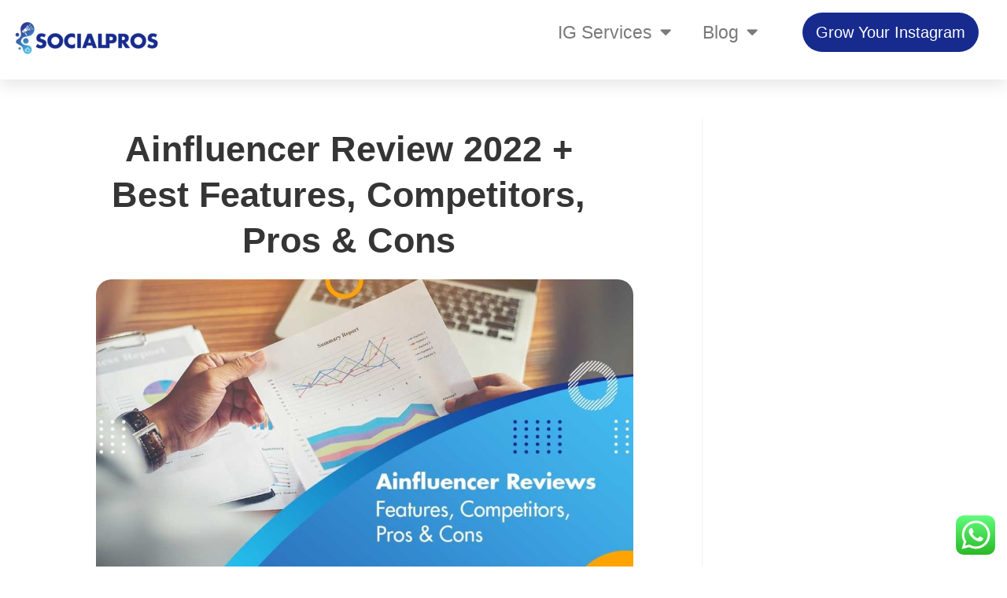

--- FILE ---
content_type: text/html; charset=UTF-8
request_url: https://socialpros.co/ainfluencer-review/
body_size: 34254
content:
<!DOCTYPE html><html class="html" lang="en-US" prefix="og: https://ogp.me/ns#"><head><meta charset="UTF-8"><link rel="profile" href="https://gmpg.org/xfn/11"><style id="jetpack-boost-critical-css">@media all{ol,ul{box-sizing:border-box}.screen-reader-text{clip:rect(1px,1px,1px,1px);word-wrap:normal!important;border:0;-webkit-clip-path:inset(50%);clip-path:inset(50%);height:1px;margin:-1px;overflow:hidden;padding:0;position:absolute;width:1px}html :where(img[class*=wp-image-]){height:auto;max-width:100%}}@media all{#ez-toc-container{background:#f9f9f9;border:1px solid #aaa;border-radius:4px;-webkit-box-shadow:0 1px 1px rgb(0 0 0 / .05);box-shadow:0 1px 1px rgb(0 0 0 / .05);display:table;margin-bottom:1em;padding:10px 20px 10px 10px;position:relative;width:auto}#ez-toc-container ul ul{margin-left:1.5em}#ez-toc-container li,#ez-toc-container ul{padding:0}#ez-toc-container li,#ez-toc-container ul,#ez-toc-container ul li{background:0 0;list-style:none;line-height:1.6;margin:0;overflow:hidden;z-index:1}#ez-toc-container .ez-toc-title{text-align:left;line-height:1.45;margin:0;padding:0}.ez-toc-title{display:inline;text-align:left;vertical-align:middle}#ez-toc-container a{color:#444;box-shadow:none;text-decoration:none;text-shadow:none;display:inline-flex;align-items:stretch;flex-wrap:nowrap}#ez-toc-container input{position:absolute;left:-999em}#ez-toc-container label{position:relative;display:initial}div#ez-toc-container .ez-toc-title{display:initial}.ez-toc-icon-toggle-span{display:flex;align-items:center;width:35px;height:30px;justify-content:center;direction:ltr}}@media all{.fa,.far,.fas{-moz-osx-font-smoothing:grayscale;-webkit-font-smoothing:antialiased;display:inline-block;font-style:normal;font-variant:normal;text-rendering:auto;line-height:1}.fa-angle-up:before{content:""}.fa-calendar:before{content:""}.fa-user-circle:before{content:""}@font-face{font-family:"Font Awesome 5 Free";font-style:normal;font-weight:400;font-display:block}.far{font-weight:400}@font-face{font-family:"Font Awesome 5 Free";font-style:normal;font-weight:900;font-display:block}.fa,.far,.fas{font-family:"Font Awesome 5 Free"}.fa,.fas{font-weight:900}}@media all{@font-face{font-family:simple-line-icons;font-weight:400;font-style:normal;font-display:swap}.icon-home{font-family:simple-line-icons;speak:none;font-style:normal;font-weight:400;font-variant:normal;text-transform:none;line-height:1;-webkit-font-smoothing:antialiased;-moz-osx-font-smoothing:grayscale}.icon-home:before{content:""}}@media all{a,aside,body,div,h1,header,html,i,img,label,li,nav,ol,p,section,span,strong,ul{margin:0;padding:0;border:0;outline:0;font-size:100%;font:inherit;vertical-align:baseline;font-family:inherit;font-size:100%;font-style:inherit;font-weight:inherit}aside,header,nav,section{display:block}html{font-size:62.5%;overflow-y:scroll;-webkit-text-size-adjust:100%;-ms-text-size-adjust:100%}*,:after,:before{-webkit-box-sizing:border-box;-moz-box-sizing:border-box;box-sizing:border-box}aside,header,main,nav,section{display:block}a img{border:0}img{max-width:100%;height:auto}html{-ms-overflow-x:hidden;overflow-x:hidden}body{font-family:"Open Sans",sans-serif;font-size:14px;line-height:1.8;color:#4a4a4a;overflow-wrap:break-word;word-wrap:break-word}body{background-color:#fff}i{font-style:italic}.screen-reader-text{border:0;clip:rect(1px,1px,1px,1px);clip-path:inset(50%);height:1px;margin:-1px;font-size:14px!important;font-weight:400;overflow:hidden;padding:0;position:absolute!important;width:1px;word-wrap:normal!important}html{font-family:sans-serif;-ms-text-size-adjust:100%;-webkit-text-size-adjust:100%}body{margin:0}aside,header,main,nav,section{display:block}a{background-color:#fff0}strong{font-weight:600}img{border:0}svg:not(:root){overflow:hidden}input{color:inherit;font:inherit;margin:0}input{line-height:normal}input[type=checkbox]{-webkit-box-sizing:border-box;-moz-box-sizing:border-box;box-sizing:border-box;padding:0}.container{width:1200px;max-width:90%;margin:0 auto}#wrap{position:relative}#main{position:relative}#main #content-wrap{padding-top:50px;padding-bottom:50px}.content-area{float:left;position:relative;width:72%;padding-right:30px;border-right-width:1px;border-style:solid;border-color:#f1f1f1}.widget-area{width:28%}.widget-area.sidebar-primary{float:right;padding-left:30px}@media only screen and (max-width:959px){.container{max-width:90%}.content-area{float:none!important;width:100%;margin-bottom:40px;border:0}body:not(.separate-layout) .content-area{padding:0!important}.widget-area.sidebar-primary{float:none!important;width:100%;padding:0!important;border:0}#main #content-wrap.container{width:auto!important}}@media only screen and (max-width:767px){#wrap{width:100%!important}}img{max-width:100%;height:auto;vertical-align:middle}img[class*=attachment-]{height:auto}.clr:after{content:"";display:block;visibility:hidden;clear:both;zoom:1;height:0}a{color:#333}a{text-decoration:none}h1{font-weight:600;margin:0 0 20px;color:#333;line-height:1.4}h1{font-size:23px}p{margin:0 0 20px}ol,ul{margin:15px 0 15px 20px}ol{list-style-type:decimal}li ul{margin:0 0 0 25px}input[type=checkbox]{display:inline-block;background-color:#fff;border:1px solid #bbb;line-height:0;width:16px;min-width:16px;height:16px;margin:-3px 10px 0 0;outline:0;text-align:center;vertical-align:middle;clear:none;-webkit-appearance:none;-webkit-box-shadow:inset 0 1px 2px rgb(0 0 0 / .1);-moz-box-shadow:inset 0 1px 2px rgb(0 0 0 / .1);box-shadow:inset 0 1px 2px rgb(0 0 0 / .1)}#site-header{position:relative;width:100%;background-color:#fff;border-bottom:1px solid #f1f1f1;z-index:100}.no-header-border #site-header{border-bottom:none}.page-header{position:relative;background-color:#f5f5f5;padding:34px 0}.page-header .container{position:relative}.page-header-title{display:block;font-size:24px;line-height:1.4em;font-weight:400;margin:0;color:#333}.site-breadcrumbs{position:absolute;right:0;top:50%;max-width:50%;height:32px;line-height:32px;margin-top:-16px;font-size:13px;color:#c6c6c6;font-weight:400;white-space:nowrap;overflow:hidden}.site-breadcrumbs ol{margin:0;padding:0;list-style:none}.site-breadcrumbs ol li{display:inline-block}.site-breadcrumbs ol li .breadcrumb-sep{margin:0 6px}.site-breadcrumbs .breadcrumb-home.has-icon{display:none}.site-breadcrumbs ol{margin:0}@media only screen and (max-width:959px){body.has-breadcrumbs .page-header-title{max-width:100%;width:100%}}@media only screen and (max-width:959px){.site-breadcrumbs{position:inherit;top:auto;left:auto;right:auto;max-width:100%;margin-top:0}}@media only screen and (max-width:767px){.page-header{background-attachment:initial!important}body.has-breadcrumbs .page-header-title{max-width:100%;width:100%}}.widget-area{font-size:13px}#scroll-top{display:none;opacity:0;position:fixed;right:20px;bottom:20px;width:40px;height:40px;line-height:40px;background-color:rgb(0 0 0 / .4);color:#fff;font-size:18px;-webkit-border-radius:2px;-moz-border-radius:2px;-ms-border-radius:2px;border-radius:2px;text-align:center;z-index:100;-webkit-box-sizing:content-box;-moz-box-sizing:content-box;box-sizing:content-box}@media only screen and (max-width:480px){#scroll-top{right:10px;bottom:10px;width:26px;height:26px;line-height:24px;font-size:14px}}}@media all{@font-face{font-family:eicons;font-weight:400;font-style:normal}[class*=" eicon-"]{display:inline-block;font-family:eicons;font-size:inherit;font-weight:400;font-style:normal;font-variant:normal;line-height:1;text-rendering:auto;-webkit-font-smoothing:antialiased;-moz-osx-font-smoothing:grayscale}.eicon-menu-bar:before{content:""}.eicon-close:before{content:""}}@media all{.elementor-screen-only,.screen-reader-text{position:absolute;top:-10000em;width:1px;height:1px;margin:-1px;padding:0;overflow:hidden;clip:rect(0,0,0,0);border:0}.elementor *,.elementor :after,.elementor :before{box-sizing:border-box}.elementor a{box-shadow:none;text-decoration:none}.elementor img{height:auto;max-width:100%;border:none;border-radius:0;box-shadow:none}.elementor-element{--flex-direction:initial;--flex-wrap:initial;--justify-content:initial;--align-items:initial;--align-content:initial;--gap:initial;--flex-basis:initial;--flex-grow:initial;--flex-shrink:initial;--order:initial;--align-self:initial;flex-basis:var(--flex-basis);flex-grow:var(--flex-grow);flex-shrink:var(--flex-shrink);order:var(--order);align-self:var(--align-self)}.elementor-element:where(.e-con-full,.elementor-widget){flex-direction:var(--flex-direction);flex-wrap:var(--flex-wrap);justify-content:var(--justify-content);align-items:var(--align-items);align-content:var(--align-content);gap:var(--gap)}.elementor-align-center{text-align:center}.elementor-align-center .elementor-button{width:auto}@media (max-width:1024px){.elementor-tablet-align-right{text-align:right}.elementor-tablet-align-right .elementor-button{width:auto}}:root{--page-title-display:block}.elementor-page-title{display:var(--page-title-display)}.elementor-section{position:relative}.elementor-section .elementor-container{display:flex;margin-right:auto;margin-left:auto;position:relative}@media (max-width:1024px){.elementor-section .elementor-container{flex-wrap:wrap}}.elementor-section.elementor-section-boxed>.elementor-container{max-width:1140px}.elementor-section.elementor-section-stretched{position:relative;width:100%}.elementor-widget-wrap{position:relative;width:100%;flex-wrap:wrap;align-content:flex-start}.elementor:not(.elementor-bc-flex-widget) .elementor-widget-wrap{display:flex}.elementor-widget-wrap>.elementor-element{width:100%}.elementor-widget{position:relative}.elementor-widget:not(:last-child){margin-bottom:20px}.elementor-column{position:relative;min-height:1px;display:flex}.elementor-column-gap-default>.elementor-column>.elementor-element-populated{padding:10px}@media (min-width:768px){.elementor-column.elementor-col-33{width:33.333%}.elementor-column.elementor-col-50{width:50%}.elementor-column.elementor-col-100{width:100%}}@media (max-width:767px){.elementor-column{width:100%}}ul.elementor-icon-list-items.elementor-inline-items{display:flex;flex-wrap:wrap}ul.elementor-icon-list-items.elementor-inline-items .elementor-inline-item{word-break:break-word}.elementor-button{display:inline-block;line-height:1;background-color:#69727d;font-size:15px;padding:12px 24px;border-radius:3px;color:#fff;fill:#fff;text-align:center}.elementor-button-content-wrapper{display:flex;justify-content:center}.elementor-button-text{flex-grow:1;order:10;display:inline-block}.elementor-button.elementor-size-md{font-size:16px;padding:15px 30px;border-radius:4px}.elementor-button span{text-decoration:inherit}.elementor .elementor-element ul.elementor-icon-list-items{padding:0}@media (max-width:767px){.elementor .elementor-hidden-mobile{display:none}}@media (min-width:768px) and (max-width:1024px){.elementor .elementor-hidden-tablet{display:none}}@media (min-width:1025px) and (max-width:99999px){.elementor .elementor-hidden-desktop{display:none}}.elementor-heading-title{padding:0;margin:0;line-height:1}.elementor-widget .elementor-icon-list-items.elementor-inline-items{margin-right:-8px;margin-left:-8px}.elementor-widget .elementor-icon-list-items.elementor-inline-items .elementor-icon-list-item{margin-right:8px;margin-left:8px}.elementor-widget .elementor-icon-list-items.elementor-inline-items .elementor-icon-list-item:after{width:auto;left:auto;right:auto;position:relative;height:100%;border-top:0;border-bottom:0;border-right:0;border-left-width:1px;border-style:solid;right:-8px}.elementor-widget .elementor-icon-list-items{list-style-type:none;margin:0;padding:0}.elementor-widget .elementor-icon-list-item{margin:0;padding:0;position:relative}.elementor-widget .elementor-icon-list-item:after{position:absolute;bottom:0;width:100%}.elementor-widget .elementor-icon-list-item,.elementor-widget .elementor-icon-list-item a{display:flex;font-size:inherit;align-items:var(--icon-vertical-align,center)}.elementor-widget .elementor-icon-list-icon+.elementor-icon-list-text{align-self:center;padding-left:5px}.elementor-widget .elementor-icon-list-icon{display:flex;position:relative;top:var(--icon-vertical-offset,initial)}.elementor-widget .elementor-icon-list-icon i{width:1.25em;font-size:var(--e-icon-list-icon-size)}.elementor-widget.elementor-align-center .elementor-icon-list-item,.elementor-widget.elementor-align-center .elementor-icon-list-item a{justify-content:center}.elementor-widget.elementor-align-center .elementor-icon-list-item:after{margin:auto}.elementor-widget.elementor-align-center .elementor-inline-items{justify-content:center}.elementor-widget:not(.elementor-align-right) .elementor-icon-list-item:after{left:0}.elementor-widget:not(.elementor-align-left) .elementor-icon-list-item:after{right:0}@media (min-width:-1){.elementor-widget:not(.elementor-widescreen-align-right) .elementor-icon-list-item:after{left:0}.elementor-widget:not(.elementor-widescreen-align-left) .elementor-icon-list-item:after{right:0}}@media (max-width:-1){.elementor-widget:not(.elementor-laptop-align-right) .elementor-icon-list-item:after{left:0}.elementor-widget:not(.elementor-laptop-align-left) .elementor-icon-list-item:after{right:0}}@media (max-width:-1){.elementor-widget:not(.elementor-tablet_extra-align-right) .elementor-icon-list-item:after{left:0}.elementor-widget:not(.elementor-tablet_extra-align-left) .elementor-icon-list-item:after{right:0}}@media (max-width:1024px){.elementor-widget:not(.elementor-tablet-align-right) .elementor-icon-list-item:after{left:0}.elementor-widget:not(.elementor-tablet-align-left) .elementor-icon-list-item:after{right:0}}@media (max-width:-1){.elementor-widget:not(.elementor-mobile_extra-align-right) .elementor-icon-list-item:after{left:0}.elementor-widget:not(.elementor-mobile_extra-align-left) .elementor-icon-list-item:after{right:0}}@media (max-width:767px){.elementor-widget:not(.elementor-mobile-align-right) .elementor-icon-list-item:after{left:0}.elementor-widget:not(.elementor-mobile-align-left) .elementor-icon-list-item:after{right:0}}.elementor-widget-image{text-align:center}.elementor-widget-image a{display:inline-block}.elementor-widget-image img{vertical-align:middle;display:inline-block}}@media all{.elementor-kit-61365{--e-global-color-primary:#6EC1E4;--e-global-color-secondary:#54595F;--e-global-color-text:#7A7A7A;--e-global-color-accent:#61CE70;--e-global-color-1e2fe47:#172B8E;--e-global-typography-primary-font-family:"Roboto";--e-global-typography-primary-font-weight:600;--e-global-typography-text-font-family:"Roboto";--e-global-typography-text-font-weight:400;--e-global-typography-accent-font-family:"Roboto";--e-global-typography-accent-font-weight:500}.elementor-section.elementor-section-boxed>.elementor-container{max-width:1400px}@media (max-width:1024px){.elementor-section.elementor-section-boxed>.elementor-container{max-width:1024px}}@media (max-width:767px){.elementor-section.elementor-section-boxed>.elementor-container{max-width:767px}}}@media all{.elementor-location-header:before{content:"";display:table;clear:both}.elementor-widget-post-info.elementor-align-center .elementor-icon-list-item:after{margin:initial}.elementor-icon-list-items .elementor-icon-list-item .elementor-icon-list-text{display:inline-block}.elementor-item:after,.elementor-item:before{display:block;position:absolute}.elementor-item:not(:hover):not(:focus):not(.elementor-item-active):not(.highlighted):after,.elementor-item:not(:hover):not(:focus):not(.elementor-item-active):not(.highlighted):before{opacity:0}.e--pointer-underline .elementor-item:after,.e--pointer-underline .elementor-item:before{height:3px;width:100%;left:0;background-color:#3f444b;z-index:2}.e--pointer-underline .elementor-item:after{content:"";bottom:0}.elementor-nav-menu--main .elementor-nav-menu a{padding:13px 20px}.elementor-nav-menu--main .elementor-nav-menu ul{position:absolute;width:12em;border-width:0;border-style:solid;padding:0}.elementor-nav-menu--layout-horizontal{display:flex}.elementor-nav-menu--layout-horizontal .elementor-nav-menu{display:flex;flex-wrap:wrap}.elementor-nav-menu--layout-horizontal .elementor-nav-menu a{white-space:nowrap;flex-grow:1}.elementor-nav-menu--layout-horizontal .elementor-nav-menu>li{display:flex}.elementor-nav-menu--layout-horizontal .elementor-nav-menu>li ul{top:100%!important}.elementor-nav-menu--layout-horizontal .elementor-nav-menu>li:not(:first-child)>a{margin-inline-start:var(--e-nav-menu-horizontal-menu-item-margin)}.elementor-nav-menu--layout-horizontal .elementor-nav-menu>li:not(:first-child)>ul{left:var(--e-nav-menu-horizontal-menu-item-margin)!important}.elementor-nav-menu--layout-horizontal .elementor-nav-menu>li:not(:last-child)>a{margin-inline-end:var(--e-nav-menu-horizontal-menu-item-margin)}.elementor-nav-menu--layout-horizontal .elementor-nav-menu>li:not(:last-child):after{content:var(--e-nav-menu-divider-content,none);height:var(--e-nav-menu-divider-height,35%);border-left:var(--e-nav-menu-divider-width,2px) var(--e-nav-menu-divider-style,solid) var(--e-nav-menu-divider-color,#000);border-bottom-color:var(--e-nav-menu-divider-color,#000);border-right-color:var(--e-nav-menu-divider-color,#000);border-top-color:var(--e-nav-menu-divider-color,#000);align-self:center}.elementor-nav-menu__align-end .elementor-nav-menu{margin-inline-start:auto;justify-content:flex-end}.elementor-widget-nav-menu .elementor-widget-container{display:flex;flex-direction:column}.elementor-nav-menu{position:relative;z-index:2}.elementor-nav-menu:after{content:" ";display:block;height:0;font:0/0 serif;clear:both;visibility:hidden;overflow:hidden}.elementor-nav-menu,.elementor-nav-menu li,.elementor-nav-menu ul{display:block;list-style:none;margin:0;padding:0;line-height:normal}.elementor-nav-menu ul{display:none}.elementor-nav-menu a,.elementor-nav-menu li{position:relative}.elementor-nav-menu li{border-width:0}.elementor-nav-menu a{display:flex;align-items:center}.elementor-nav-menu a{padding:10px 20px;line-height:20px}.elementor-menu-toggle{display:flex;align-items:center;justify-content:center;font-size:var(--nav-menu-icon-size,22px);padding:.25em;border:0 solid;border-radius:3px;background-color:rgb(0 0 0 / .05);color:#33373d}.elementor-menu-toggle:not(.elementor-active) .elementor-menu-toggle__icon--close{display:none}.elementor-nav-menu--dropdown{background-color:#fff;font-size:13px}.elementor-nav-menu--dropdown.elementor-nav-menu__container{margin-top:10px;transform-origin:top;overflow-y:auto;overflow-x:hidden}.elementor-nav-menu--dropdown.elementor-nav-menu__container .elementor-sub-item{font-size:.85em}.elementor-nav-menu--dropdown a{color:#33373d}ul.elementor-nav-menu--dropdown a{text-shadow:none;border-left:8px solid #fff0}.elementor-nav-menu--toggle .elementor-menu-toggle:not(.elementor-active)+.elementor-nav-menu__container{transform:scaleY(0);max-height:0;overflow:hidden}@media (max-width:1024px){.elementor-nav-menu--dropdown-tablet .elementor-nav-menu--main{display:none}}@media (min-width:1025px){.elementor-nav-menu--dropdown-tablet .elementor-menu-toggle,.elementor-nav-menu--dropdown-tablet .elementor-nav-menu--dropdown{display:none}.elementor-nav-menu--dropdown-tablet nav.elementor-nav-menu--dropdown.elementor-nav-menu__container{overflow-y:hidden}}}@media all{.fa,.far,.fas{-moz-osx-font-smoothing:grayscale;-webkit-font-smoothing:antialiased;display:inline-block;font-style:normal;font-variant:normal;text-rendering:auto;line-height:1}.fa-angle-up:before{content:""}.fa-calendar:before{content:""}.fa-user-circle:before{content:""}@font-face{font-family:"Font Awesome 5 Free";font-style:normal;font-weight:400;font-display:block}.far{font-weight:400}@font-face{font-family:"Font Awesome 5 Free";font-style:normal;font-weight:900;font-display:block}.fa,.far,.fas{font-family:"Font Awesome 5 Free"}.fa,.fas{font-weight:900}}@media all{.elementor-widget-heading .elementor-heading-title{color:var(--e-global-color-primary);font-family:var(--e-global-typography-primary-font-family),Sans-serif;font-weight:var(--e-global-typography-primary-font-weight)}.elementor-widget-button .elementor-button{font-family:var(--e-global-typography-accent-font-family),Sans-serif;font-weight:var(--e-global-typography-accent-font-weight);background-color:var(--e-global-color-accent)}.elementor-widget-theme-post-title .elementor-heading-title{color:var(--e-global-color-primary);font-family:var(--e-global-typography-primary-font-family),Sans-serif;font-weight:var(--e-global-typography-primary-font-weight)}.elementor-widget-theme-post-content{color:var(--e-global-color-text);font-family:var(--e-global-typography-text-font-family),Sans-serif;font-weight:var(--e-global-typography-text-font-weight)}.elementor-widget-nav-menu .elementor-nav-menu .elementor-item{font-family:var(--e-global-typography-primary-font-family),Sans-serif;font-weight:var(--e-global-typography-primary-font-weight)}.elementor-widget-nav-menu .elementor-nav-menu--main .elementor-item{color:var(--e-global-color-text);fill:var(--e-global-color-text)}.elementor-widget-nav-menu .elementor-nav-menu--main:not(.e--pointer-framed) .elementor-item:after,.elementor-widget-nav-menu .elementor-nav-menu--main:not(.e--pointer-framed) .elementor-item:before{background-color:var(--e-global-color-accent)}.elementor-widget-nav-menu{--e-nav-menu-divider-color:var(--e-global-color-text)}.elementor-widget-nav-menu .elementor-nav-menu--dropdown .elementor-item,.elementor-widget-nav-menu .elementor-nav-menu--dropdown .elementor-sub-item{font-family:var(--e-global-typography-accent-font-family),Sans-serif;font-weight:var(--e-global-typography-accent-font-weight)}.elementor-widget-post-info .elementor-icon-list-item:not(:last-child):after{border-color:var(--e-global-color-text)}.elementor-widget-post-info .elementor-icon-list-icon i{color:var(--e-global-color-primary)}.elementor-widget-post-info .elementor-icon-list-text{color:var(--e-global-color-secondary)}.elementor-widget-post-info .elementor-icon-list-item{font-family:var(--e-global-typography-text-font-family),Sans-serif;font-weight:var(--e-global-typography-text-font-weight)}}@media all{.elementor-82512 .elementor-element.elementor-element-fab0078>.elementor-container{max-width:1600px}.elementor-82512 .elementor-element.elementor-element-fab0078{box-shadow:0 6px 21px 0 rgb(0 0 0 / .11)}.elementor-82512 .elementor-element.elementor-element-96058b0.elementor-column.elementor-element[data-element_type=column]>.elementor-widget-wrap.elementor-element-populated{align-content:center;align-items:center}.elementor-82512 .elementor-element.elementor-element-a8c8a71{text-align:center}.elementor-82512 .elementor-element.elementor-element-c76f180.elementor-column.elementor-element[data-element_type=column]>.elementor-widget-wrap.elementor-element-populated{align-content:center;align-items:center}.elementor-82512 .elementor-element.elementor-element-1f9ea91 .elementor-menu-toggle{margin:0 auto}.elementor-82512 .elementor-element.elementor-element-1f9ea91 .elementor-nav-menu .elementor-item{font-family:futura,Sans-serif;font-size:23px;font-weight:400}.elementor-82512 .elementor-element.elementor-element-1f9ea91 .elementor-nav-menu--main:not(.e--pointer-framed) .elementor-item:after,.elementor-82512 .elementor-element.elementor-element-1f9ea91 .elementor-nav-menu--main:not(.e--pointer-framed) .elementor-item:before{background-color:#3890d7}.elementor-82512 .elementor-element.elementor-element-1f9ea91 .elementor-nav-menu--main .elementor-item{padding-top:19px;padding-bottom:19px}.elementor-82512 .elementor-element.elementor-element-1f9ea91 .elementor-nav-menu--dropdown .elementor-item,.elementor-82512 .elementor-element.elementor-element-1f9ea91 .elementor-nav-menu--dropdown .elementor-sub-item{font-family:futura,Sans-serif;font-size:19px;font-weight:500}.elementor-82512 .elementor-element.elementor-element-1f9ea91 .elementor-nav-menu--dropdown{border-radius:0 0 20px 20px}.elementor-82512 .elementor-element.elementor-element-1f9ea91 .elementor-nav-menu--dropdown li:first-child a{border-top-left-radius:0;border-top-right-radius:0}.elementor-82512 .elementor-element.elementor-element-1f9ea91 .elementor-nav-menu--dropdown li:last-child a{border-bottom-right-radius:20px;border-bottom-left-radius:20px}.elementor-82512 .elementor-element.elementor-element-1f9ea91 .elementor-nav-menu--main .elementor-nav-menu--dropdown,.elementor-82512 .elementor-element.elementor-element-1f9ea91 .elementor-nav-menu__container.elementor-nav-menu--dropdown{box-shadow:0 11px 10px 0 rgb(0 0 0 / .13)}.elementor-82512 .elementor-element.elementor-element-1f9ea91 .elementor-nav-menu--dropdown li:not(:last-child){border-style:solid;border-color:#a4a4a447;border-bottom-width:1px}.elementor-82512 .elementor-element.elementor-element-d465ae5 .elementor-button{font-family:futura,Sans-serif;font-size:20px;font-weight:500;background-color:var(--e-global-color-1e2fe47);border-radius:150px 150px 150px 150px;padding:15px 17px}.elementor-82512 .elementor-element.elementor-element-b5cfe9a.elementor-column.elementor-element[data-element_type=column]>.elementor-widget-wrap.elementor-element-populated{align-content:center;align-items:center}.elementor-82512 .elementor-element.elementor-element-2df2eb5 .elementor-button{font-family:futura,Sans-serif;font-size:20px;font-weight:500;background-color:var(--e-global-color-1e2fe47);border-radius:150px 150px 150px 150px;padding:15px 17px}.elementor-82512 .elementor-element.elementor-element-59af14b .elementor-menu-toggle{margin:0 auto}.elementor-82512 .elementor-element.elementor-element-59af14b .elementor-nav-menu .elementor-item{font-family:futura,Sans-serif;font-size:23px;font-weight:300}.elementor-82512 .elementor-element.elementor-element-59af14b .elementor-nav-menu--main:not(.e--pointer-framed) .elementor-item:after,.elementor-82512 .elementor-element.elementor-element-59af14b .elementor-nav-menu--main:not(.e--pointer-framed) .elementor-item:before{background-color:#3890d7}.elementor-82512 .elementor-element.elementor-element-59af14b .elementor-nav-menu--dropdown .elementor-item,.elementor-82512 .elementor-element.elementor-element-59af14b .elementor-nav-menu--dropdown .elementor-sub-item{font-family:futura,Sans-serif;font-size:19px;font-weight:500}.elementor-82512 .elementor-element.elementor-element-59af14b .elementor-nav-menu--dropdown{border-radius:0 0 20px 20px}.elementor-82512 .elementor-element.elementor-element-59af14b .elementor-nav-menu--dropdown li:first-child a{border-top-left-radius:0;border-top-right-radius:0}.elementor-82512 .elementor-element.elementor-element-59af14b .elementor-nav-menu--dropdown li:last-child a{border-bottom-right-radius:20px;border-bottom-left-radius:20px}.elementor-82512 .elementor-element.elementor-element-59af14b .elementor-nav-menu--main .elementor-nav-menu--dropdown,.elementor-82512 .elementor-element.elementor-element-59af14b .elementor-nav-menu__container.elementor-nav-menu--dropdown{box-shadow:0 11px 10px 0 rgb(0 0 0 / .13)}.elementor-82512 .elementor-element.elementor-element-59af14b .elementor-nav-menu--dropdown li:not(:last-child){border-style:solid;border-color:#a4a4a447;border-bottom-width:1px}@media (max-width:767px){.elementor-82512 .elementor-element.elementor-element-96058b0{width:40%}.elementor-82512 .elementor-element.elementor-element-c76f180{width:60%}.elementor-82512 .elementor-element.elementor-element-b5cfe9a{width:100%}}@media (min-width:768px){.elementor-82512 .elementor-element.elementor-element-96058b0{width:17.47%}.elementor-82512 .elementor-element.elementor-element-c76f180{width:60.144%}.elementor-82512 .elementor-element.elementor-element-b5cfe9a{width:21.674%}}@media (max-width:1024px) and (min-width:768px){.elementor-82512 .elementor-element.elementor-element-96058b0{width:50%}.elementor-82512 .elementor-element.elementor-element-c76f180{width:50%}.elementor-82512 .elementor-element.elementor-element-b5cfe9a{width:100%}}@font-face{font-family:futura;font-style:italic;font-weight:400;font-display:auto}@font-face{font-family:futura;font-style:normal;font-weight:400;font-display:auto}}@media all{.elementor-78714 .elementor-element.elementor-element-76ccedb>.elementor-container{max-width:1200px}.elementor-78714 .elementor-element.elementor-element-2d14297{text-align:left}.elementor-78714 .elementor-element.elementor-element-2d14297 .elementor-heading-title{color:#353535;font-family:Futura,Sans-serif;font-size:40px;font-weight:600;line-height:1.3em}.elementor-78714 .elementor-element.elementor-element-2d14297>.elementor-widget-container{padding:0 40px 0 0}.elementor-78714 .elementor-element.elementor-element-6ad210f{text-align:center}.elementor-78714 .elementor-element.elementor-element-6ad210f img{width:100%;max-width:100%;border-radius:20px 20px 20px 20px}.elementor-78714 .elementor-element.elementor-element-a69a2cb .elementor-icon-list-icon i{color:#b3b3B3A1;font-size:19px}.elementor-78714 .elementor-element.elementor-element-a69a2cb .elementor-icon-list-icon{width:19px}.elementor-78714 .elementor-element.elementor-element-bade2eb{color:#000;font-family:Roboto,Sans-serif;font-size:18px;font-weight:400}.elementor-78714 .elementor-element.elementor-element-d94771e img{border-radius:15px 15px 15px 15px}@media (min-width:768px){.elementor-78714 .elementor-element.elementor-element-29bab2d{width:76.429%}.elementor-78714 .elementor-element.elementor-element-45e06ff{width:23.531%}}@media (max-width:1024px) and (min-width:768px){.elementor-78714 .elementor-element.elementor-element-29bab2d{width:70%}.elementor-78714 .elementor-element.elementor-element-b649b8b{width:100%}.elementor-78714 .elementor-element.elementor-element-27cc707{width:100%}.elementor-78714 .elementor-element.elementor-element-45e06ff{width:30%}}@media (max-width:1024px){.elementor-78714 .elementor-element.elementor-element-2d14297 .elementor-heading-title{font-size:30px}.elementor-78714 .elementor-element.elementor-element-d94771e img{width:100%}}@media (max-width:767px){.elementor-78714 .elementor-element.elementor-element-2d14297 .elementor-heading-title{font-size:27px;line-height:1.9em;letter-spacing:.5px}.elementor-78714 .elementor-element.elementor-element-2d14297>.elementor-widget-container{padding:0}.elementor-78714 .elementor-element.elementor-element-6ad210f img{width:100%}}@font-face{font-family:Futura;font-style:italic;font-weight:400;font-display:auto}@font-face{font-family:Futura;font-style:normal;font-weight:400;font-display:auto}}@media all{.ekit-wid-con .ekit-review-card--date,.ekit-wid-con .ekit-review-card--desc{grid-area:date}.ekit-wid-con .ekit-review-card--image{width:60px;height:60px;grid-area:thumbnail;min-width:60px;border-radius:50%;background-color:#eae9f7;display:-webkit-box;display:-ms-flexbox;display:flex;-webkit-box-pack:center;-ms-flex-pack:center;justify-content:center;-webkit-box-align:center;-ms-flex-align:center;align-items:center;padding:1rem;position:relative}.ekit-wid-con .ekit-review-card--thumbnail{grid-area:thumbnail;padding-right:1rem}.ekit-wid-con .ekit-review-card--name{grid-area:name;font-size:14px;font-weight:700;margin:0 0 .25rem}.ekit-wid-con .ekit-review-card--stars{grid-area:stars;color:#f4be28;font-size:13px;line-height:20px}.ekit-wid-con .ekit-review-card--comment{grid-area:comment;font-size:16px;line-height:22px;font-weight:400;color:#32323d}.ekit-wid-con .ekit-review-card--actions{grid-area:actions}.ekit-wid-con .ekit-review-card--posted-on{display:-webkit-box;display:-ms-flexbox;display:flex;grid-area:posted-on}}@media all{.fa,.far,.fas{-moz-osx-font-smoothing:grayscale;-webkit-font-smoothing:antialiased;display:inline-block;font-style:normal;font-variant:normal;text-rendering:auto;line-height:1}.fa-angle-up:before{content:""}.fa-calendar:before{content:""}.fa-user-circle:before{content:""}}@media all{@font-face{font-family:"Font Awesome 5 Free";font-style:normal;font-weight:900;font-display:block}.fa,.fas{font-family:"Font Awesome 5 Free";font-weight:900}}@media all{@font-face{font-family:"Font Awesome 5 Free";font-style:normal;font-weight:400;font-display:block}.far{font-family:"Font Awesome 5 Free";font-weight:400}}</style><style>img:is([sizes="auto" i],[sizes^="auto," i]){contain-intrinsic-size:3000px 1500px}</style><meta name="viewport" content="width=device-width, initial-scale=1"><title>Ainfluencer Review 2022 + Best Features, Competitors, Pros &amp; Cons - Social Pros</title><meta name="description" content="Ainfluencer does a good job at being an all-in-one for your influencer marketing needs. Here is Ainfluencer review to let you decide whether it can be your choice."/><meta name="robots" content="follow, index, max-snippet:-1, max-video-preview:-1, max-image-preview:large"/><link rel="canonical" href="https://socialpros.co/ainfluencer-review/" /><meta property="og:locale" content="en_US" /><meta property="og:type" content="article" /><meta property="og:title" content="Ainfluencer Review 2022 + Best Features, Competitors, Pros &amp; Cons - Social Pros" /><meta property="og:description" content="Ainfluencer does a good job at being an all-in-one for your influencer marketing needs. Here is Ainfluencer review to let you decide whether it can be your choice." /><meta property="og:url" content="https://socialpros.co/ainfluencer-review/" /><meta property="og:site_name" content="Social Pros" /><meta property="article:tag" content="Influencer marketing" /><meta property="article:section" content="Instagram Marketing" /><meta property="og:updated_time" content="2024-08-31T11:40:22+04:30" /><meta property="og:image" content="https://socialpros.co/wp-content/uploads/2022/07/Ainfluencer-Reviews-Features-Competitors-Pros-Cons-min.jpg" /><meta property="og:image:secure_url" content="https://socialpros.co/wp-content/uploads/2022/07/Ainfluencer-Reviews-Features-Competitors-Pros-Cons-min.jpg" /><meta property="og:image:width" content="1035" /><meta property="og:image:height" content="628" /><meta property="og:image:alt" content="Ainfluencer Reviews" /><meta property="og:image:type" content="image/jpeg" /><meta property="article:published_time" content="2022-09-28T18:47:25+04:30" /><meta property="article:modified_time" content="2024-08-31T11:40:22+04:30" /><meta name="twitter:card" content="summary_large_image" /><meta name="twitter:title" content="Ainfluencer Review 2022 + Best Features, Competitors, Pros &amp; Cons - Social Pros" /><meta name="twitter:description" content="Ainfluencer does a good job at being an all-in-one for your influencer marketing needs. Here is Ainfluencer review to let you decide whether it can be your choice." /><meta name="twitter:image" content="https://socialpros.co/wp-content/uploads/2022/07/Ainfluencer-Reviews-Features-Competitors-Pros-Cons-min.jpg" /><meta name="twitter:label1" content="Written by" /><meta name="twitter:data1" content="Elham" /><meta name="twitter:label2" content="Time to read" /><meta name="twitter:data2" content="8 minutes" /> <script type="application/ld+json" class="rank-math-schema">{"@context":"https://schema.org","@graph":[{"@type":["Person","Organization"],"@id":"https://socialpros.co/#person","name":"Cyrus Nambakhsh","logo":{"@type":"ImageObject","@id":"https://socialpros.co/#logo","url":"https://socialpros.co/wp-content/uploads/2022/12/cropped-socialpros-logo-04.png","contentUrl":"https://socialpros.co/wp-content/uploads/2022/12/cropped-socialpros-logo-04.png","caption":"Social Pros","inLanguage":"en-US","width":"192","height":"52"},"image":{"@type":"ImageObject","@id":"https://socialpros.co/#logo","url":"https://socialpros.co/wp-content/uploads/2022/12/cropped-socialpros-logo-04.png","contentUrl":"https://socialpros.co/wp-content/uploads/2022/12/cropped-socialpros-logo-04.png","caption":"Social Pros","inLanguage":"en-US","width":"192","height":"52"}},{"@type":"WebSite","@id":"https://socialpros.co/#website","url":"https://socialpros.co","name":"Social Pros","publisher":{"@id":"https://socialpros.co/#person"},"inLanguage":"en-US"},{"@type":"ImageObject","@id":"https://socialpros.co/wp-content/uploads/2022/07/Ainfluencer-Reviews-Features-Competitors-Pros-Cons-min.jpg","url":"https://socialpros.co/wp-content/uploads/2022/07/Ainfluencer-Reviews-Features-Competitors-Pros-Cons-min.jpg","width":"1035","height":"628","caption":"Ainfluencer Reviews","inLanguage":"en-US"},{"@type":"BreadcrumbList","@id":"https://socialpros.co/ainfluencer-review/#breadcrumb","itemListElement":[{"@type":"ListItem","position":"1","item":{"@id":"https://socialpros.co","name":"Home"}},{"@type":"ListItem","position":"2","item":{"@id":"https://socialpros.co/blog/","name":"Blog"}},{"@type":"ListItem","position":"3","item":{"@id":"https://socialpros.co/category/instagram-marketing/","name":"Instagram Marketing"}},{"@type":"ListItem","position":"4","item":{"@id":"https://socialpros.co/ainfluencer-review/","name":"Ainfluencer Review 2022 + Best Features, Competitors, Pros &#038; Cons"}}]},{"@type":"WebPage","@id":"https://socialpros.co/ainfluencer-review/#webpage","url":"https://socialpros.co/ainfluencer-review/","name":"Ainfluencer Review 2022 + Best Features, Competitors, Pros &amp; Cons - Social Pros","datePublished":"2022-09-28T18:47:25+04:30","dateModified":"2024-08-31T11:40:22+04:30","isPartOf":{"@id":"https://socialpros.co/#website"},"primaryImageOfPage":{"@id":"https://socialpros.co/wp-content/uploads/2022/07/Ainfluencer-Reviews-Features-Competitors-Pros-Cons-min.jpg"},"inLanguage":"en-US","breadcrumb":{"@id":"https://socialpros.co/ainfluencer-review/#breadcrumb"}},{"@type":"Person","@id":"https://socialpros.co/author/elham/","name":"Elham","url":"https://socialpros.co/author/elham/","image":{"@type":"ImageObject","@id":"https://secure.gravatar.com/avatar/b1d2de35c1ae02451b83f97a9b79d847?s=96&amp;r=g","url":"https://secure.gravatar.com/avatar/b1d2de35c1ae02451b83f97a9b79d847?s=96&amp;r=g","caption":"Elham","inLanguage":"en-US"}},{"@type":"BlogPosting","headline":"Ainfluencer Review 2022 + Best Features, Competitors, Pros &amp; Cons - Social Pros","keywords":"Ainfluencer Review,Influencer agency,Influencer marketing platform,Ainfluencer Features","datePublished":"2022-09-28T18:47:25+04:30","dateModified":"2024-08-31T11:40:22+04:30","articleSection":"Instagram Influencers, Instagram Marketing","author":{"@id":"https://socialpros.co/author/elham/","name":"Elham"},"publisher":{"@id":"https://socialpros.co/#person"},"description":"Ainfluencer does a good job at being an all-in-one for your influencer marketing needs. Here is Ainfluencer review to let you decide whether it can be your choice.","name":"Ainfluencer Review 2022 + Best Features, Competitors, Pros &amp; Cons - Social Pros","@id":"https://socialpros.co/ainfluencer-review/#richSnippet","isPartOf":{"@id":"https://socialpros.co/ainfluencer-review/#webpage"},"image":{"@id":"https://socialpros.co/wp-content/uploads/2022/07/Ainfluencer-Reviews-Features-Competitors-Pros-Cons-min.jpg"},"inLanguage":"en-US","mainEntityOfPage":{"@id":"https://socialpros.co/ainfluencer-review/#webpage"}}]}</script> <link rel='dns-prefetch' href='//a.omappapi.com' /><link rel='dns-prefetch' href='//stats.wp.com' /><link rel="alternate" type="application/rss+xml" title="Social Pros &raquo; Feed" href="https://socialpros.co/feed/" /><link rel="alternate" type="application/rss+xml" title="Social Pros &raquo; Comments Feed" href="https://socialpros.co/comments/feed/" /> <script type="4b8939706b3d467c5a1777c5-text/javascript">window._wpemojiSettings={"baseUrl":"https:\/\/s.w.org\/images\/core\/emoji\/15.0.3\/72x72\/","ext":".png","svgUrl":"https:\/\/s.w.org\/images\/core\/emoji\/15.0.3\/svg\/","svgExt":".svg","source":{"concatemoji":"https:\/\/socialpros.co\/wp-includes\/js\/wp-emoji-release.min.js?ver=6.7.4"}};
/*! This file is auto-generated */
!function(i,n){var o,s,e;function c(e){try{var t={supportTests:e,timestamp:(new Date).valueOf()};sessionStorage.setItem(o,JSON.stringify(t))}catch(e){}}function p(e,t,n){e.clearRect(0,0,e.canvas.width,e.canvas.height),e.fillText(t,0,0);var t=new Uint32Array(e.getImageData(0,0,e.canvas.width,e.canvas.height).data),r=(e.clearRect(0,0,e.canvas.width,e.canvas.height),e.fillText(n,0,0),new Uint32Array(e.getImageData(0,0,e.canvas.width,e.canvas.height).data));return t.every(function(e,t){return e===r[t]})}function u(e,t,n){switch(t){case"flag":return n(e,"\ud83c\udff3\ufe0f\u200d\u26a7\ufe0f","\ud83c\udff3\ufe0f\u200b\u26a7\ufe0f")?!1:!n(e,"\ud83c\uddfa\ud83c\uddf3","\ud83c\uddfa\u200b\ud83c\uddf3")&&!n(e,"\ud83c\udff4\udb40\udc67\udb40\udc62\udb40\udc65\udb40\udc6e\udb40\udc67\udb40\udc7f","\ud83c\udff4\u200b\udb40\udc67\u200b\udb40\udc62\u200b\udb40\udc65\u200b\udb40\udc6e\u200b\udb40\udc67\u200b\udb40\udc7f");case"emoji":return!n(e,"\ud83d\udc26\u200d\u2b1b","\ud83d\udc26\u200b\u2b1b")}return!1}function f(e,t,n){var r="undefined"!=typeof WorkerGlobalScope&&self instanceof WorkerGlobalScope?new OffscreenCanvas(300,150):i.createElement("canvas"),a=r.getContext("2d",{willReadFrequently:!0}),o=(a.textBaseline="top",a.font="600 32px Arial",{});return e.forEach(function(e){o[e]=t(a,e,n)}),o}function t(e){var t=i.createElement("script");t.src=e,t.defer=!0,i.head.appendChild(t)}"undefined"!=typeof Promise&&(o="wpEmojiSettingsSupports",s=["flag","emoji"],n.supports={everything:!0,everythingExceptFlag:!0},e=new Promise(function(e){i.addEventListener("DOMContentLoaded",e,{once:!0})}),new Promise(function(t){var n=function(){try{var e=JSON.parse(sessionStorage.getItem(o));if("object"==typeof e&&"number"==typeof e.timestamp&&(new Date).valueOf()<e.timestamp+604800&&"object"==typeof e.supportTests)return e.supportTests}catch(e){}return null}();if(!n){if("undefined"!=typeof Worker&&"undefined"!=typeof OffscreenCanvas&&"undefined"!=typeof URL&&URL.createObjectURL&&"undefined"!=typeof Blob)try{var e="postMessage("+f.toString()+"("+[JSON.stringify(s),u.toString(),p.toString()].join(",")+"));",r=new Blob([e],{type:"text/javascript"}),a=new Worker(URL.createObjectURL(r),{name:"wpTestEmojiSupports"});return void(a.onmessage=function(e){c(n=e.data),a.terminate(),t(n)})}catch(e){}c(n=f(s,u,p))}t(n)}).then(function(e){for(var t in e)n.supports[t]=e[t],n.supports.everything=n.supports.everything&&n.supports[t],"flag"!==t&&(n.supports.everythingExceptFlag=n.supports.everythingExceptFlag&&n.supports[t]);n.supports.everythingExceptFlag=n.supports.everythingExceptFlag&&!n.supports.flag,n.DOMReady=!1,n.readyCallback=function(){n.DOMReady=!0}}).then(function(){return e}).then(function(){var e;n.supports.everything||(n.readyCallback(),(e=n.source||{}).concatemoji?t(e.concatemoji):e.wpemoji&&e.twemoji&&(t(e.twemoji),t(e.wpemoji)))}))}((window,document),window._wpemojiSettings)</script> <noscript>
</noscript><script src="/cdn-cgi/scripts/7d0fa10a/cloudflare-static/rocket-loader.min.js" data-cf-settings="4b8939706b3d467c5a1777c5-|49"></script><link data-media="all" onload="this.media=this.dataset.media; delete this.dataset.media; this.removeAttribute( &#039;onload&#039; );" rel='stylesheet' id='litespeed-cache-dummy-css' href='https://socialpros.co/wp-content/plugins/litespeed-cache/assets/css/litespeed-dummy.css?ver=6.7.4' media="not all" />
<noscript><link rel='stylesheet' id='ht_ctc_main_css-css' href='https://socialpros.co/wp-content/plugins/click-to-chat-for-whatsapp/new/inc/assets/css/main.css?ver=4.12.1' media='all' />
</noscript><script src="/cdn-cgi/scripts/7d0fa10a/cloudflare-static/rocket-loader.min.js" data-cf-settings="4b8939706b3d467c5a1777c5-|49"></script><link data-optimized="1" data-media="all" onload="this.media=this.dataset.media; delete this.dataset.media; this.removeAttribute( &#039;onload&#039; );" rel='stylesheet' id='ht_ctc_main_css-css' href='https://socialpros.co/wp-content/litespeed/css/cdce21175e8c0609edcffcee82d49980.css?ver=ce014' media="not all" />
<noscript><link rel='stylesheet' id='hfe-widgets-style-css' href='https://socialpros.co/wp-content/plugins/header-footer-elementor/inc/widgets-css/frontend.css?ver=2.0.3' media='all' />
</noscript><script src="/cdn-cgi/scripts/7d0fa10a/cloudflare-static/rocket-loader.min.js" data-cf-settings="4b8939706b3d467c5a1777c5-|49"></script><link data-optimized="1" data-media="all" onload="this.media=this.dataset.media; delete this.dataset.media; this.removeAttribute( &#039;onload&#039; );" rel='stylesheet' id='hfe-widgets-style-css' href='https://socialpros.co/wp-content/litespeed/css/43e866477912e8ed3b872b8d983d381b.css?ver=69a4d' media="not all" /><style id='wp-emoji-styles-inline-css'>img.wp-smiley,img.emoji{display:inline!important;border:none!important;box-shadow:none!important;height:1em!important;width:1em!important;margin:0 0.07em!important;vertical-align:-0.1em!important;background:none!important;padding:0!important}</style><noscript><link rel='stylesheet' id='wp-block-library-css' href='https://socialpros.co/wp-includes/css/dist/block-library/style.min.css?ver=6.7.4' media='all' />
</noscript><script src="/cdn-cgi/scripts/7d0fa10a/cloudflare-static/rocket-loader.min.js" data-cf-settings="4b8939706b3d467c5a1777c5-|49"></script><link data-optimized="1" data-media="all" onload="this.media=this.dataset.media; delete this.dataset.media; this.removeAttribute( &#039;onload&#039; );" rel='stylesheet' id='wp-block-library-css' href='https://socialpros.co/wp-content/litespeed/css/f7207ff0bc1a1ef03a0409171958d9ef.css?ver=08002' media="not all" /><style id='wp-block-library-theme-inline-css'>.wp-block-audio :where(figcaption){color:#555;font-size:13px;text-align:center}.is-dark-theme .wp-block-audio :where(figcaption){color:#ffffffa6}.wp-block-audio{margin:0 0 1em}.wp-block-code{border:1px solid #ccc;border-radius:4px;font-family:Menlo,Consolas,monaco,monospace;padding:.8em 1em}.wp-block-embed :where(figcaption){color:#555;font-size:13px;text-align:center}.is-dark-theme .wp-block-embed :where(figcaption){color:#ffffffa6}.wp-block-embed{margin:0 0 1em}.blocks-gallery-caption{color:#555;font-size:13px;text-align:center}.is-dark-theme .blocks-gallery-caption{color:#ffffffa6}:root :where(.wp-block-image figcaption){color:#555;font-size:13px;text-align:center}.is-dark-theme :root :where(.wp-block-image figcaption){color:#ffffffa6}.wp-block-image{margin:0 0 1em}.wp-block-pullquote{border-bottom:4px solid;border-top:4px solid;color:currentColor;margin-bottom:1.75em}.wp-block-pullquote cite,.wp-block-pullquote footer,.wp-block-pullquote__citation{color:currentColor;font-size:.8125em;font-style:normal;text-transform:uppercase}.wp-block-quote{border-left:.25em solid;margin:0 0 1.75em;padding-left:1em}.wp-block-quote cite,.wp-block-quote footer{color:currentColor;font-size:.8125em;font-style:normal;position:relative}.wp-block-quote:where(.has-text-align-right){border-left:none;border-right:.25em solid;padding-left:0;padding-right:1em}.wp-block-quote:where(.has-text-align-center){border:none;padding-left:0}.wp-block-quote.is-large,.wp-block-quote.is-style-large,.wp-block-quote:where(.is-style-plain){border:none}.wp-block-search .wp-block-search__label{font-weight:700}.wp-block-search__button{border:1px solid #ccc;padding:.375em .625em}:where(.wp-block-group.has-background){padding:1.25em 2.375em}.wp-block-separator.has-css-opacity{opacity:.4}.wp-block-separator{border:none;border-bottom:2px solid;margin-left:auto;margin-right:auto}.wp-block-separator.has-alpha-channel-opacity{opacity:1}.wp-block-separator:not(.is-style-wide):not(.is-style-dots){width:100px}.wp-block-separator.has-background:not(.is-style-dots){border-bottom:none;height:1px}.wp-block-separator.has-background:not(.is-style-wide):not(.is-style-dots){height:2px}.wp-block-table{margin:0 0 1em}.wp-block-table td,.wp-block-table th{word-break:normal}.wp-block-table :where(figcaption){color:#555;font-size:13px;text-align:center}.is-dark-theme .wp-block-table :where(figcaption){color:#ffffffa6}.wp-block-video :where(figcaption){color:#555;font-size:13px;text-align:center}.is-dark-theme .wp-block-video :where(figcaption){color:#ffffffa6}.wp-block-video{margin:0 0 1em}:root :where(.wp-block-template-part.has-background){margin-bottom:0;margin-top:0;padding:1.25em 2.375em}</style><noscript><link rel='stylesheet' id='mediaelement-css' href='https://socialpros.co/wp-includes/js/mediaelement/mediaelementplayer-legacy.min.css?ver=4.2.17' media='all' />
</noscript><script src="/cdn-cgi/scripts/7d0fa10a/cloudflare-static/rocket-loader.min.js" data-cf-settings="4b8939706b3d467c5a1777c5-|49"></script><link data-optimized="1" data-media="all" onload="this.media=this.dataset.media; delete this.dataset.media; this.removeAttribute( &#039;onload&#039; );" rel='stylesheet' id='mediaelement-css' href='https://socialpros.co/wp-content/litespeed/css/5e92d1cf34756d418cec3e4beaeb07bc.css?ver=ff8be' media="not all" />
<noscript><link rel='stylesheet' id='wp-mediaelement-css' href='https://socialpros.co/wp-includes/js/mediaelement/wp-mediaelement.min.css?ver=6.7.4' media='all' />
</noscript><script src="/cdn-cgi/scripts/7d0fa10a/cloudflare-static/rocket-loader.min.js" data-cf-settings="4b8939706b3d467c5a1777c5-|49"></script><link data-optimized="1" data-media="all" onload="this.media=this.dataset.media; delete this.dataset.media; this.removeAttribute( &#039;onload&#039; );" rel='stylesheet' id='wp-mediaelement-css' href='https://socialpros.co/wp-content/litespeed/css/4d5140a2197eef4bf0cd02b6809c6295.css?ver=1751f' media="not all" /><style id='jetpack-sharing-buttons-style-inline-css'>.jetpack-sharing-buttons__services-list{display:flex;flex-direction:row;flex-wrap:wrap;gap:0;list-style-type:none;margin:5px;padding:0}.jetpack-sharing-buttons__services-list.has-small-icon-size{font-size:12px}.jetpack-sharing-buttons__services-list.has-normal-icon-size{font-size:16px}.jetpack-sharing-buttons__services-list.has-large-icon-size{font-size:24px}.jetpack-sharing-buttons__services-list.has-huge-icon-size{font-size:36px}@media print{.jetpack-sharing-buttons__services-list{display:none!important}}.editor-styles-wrapper .wp-block-jetpack-sharing-buttons{gap:0;padding-inline-start:0}ul.jetpack-sharing-buttons__services-list.has-background{padding:1.25em 2.375em}</style><style id='classic-theme-styles-inline-css'>/*! This file is auto-generated */
.wp-block-button__link{color:#fff;background-color:#32373c;border-radius:9999px;box-shadow:none;text-decoration:none;padding:calc(.667em + 2px) calc(1.333em + 2px);font-size:1.125em}.wp-block-file__button{background:#32373c;color:#fff;text-decoration:none}</style><style id='global-styles-inline-css'>:root{--wp--preset--aspect-ratio--square:1;--wp--preset--aspect-ratio--4-3:4/3;--wp--preset--aspect-ratio--3-4:3/4;--wp--preset--aspect-ratio--3-2:3/2;--wp--preset--aspect-ratio--2-3:2/3;--wp--preset--aspect-ratio--16-9:16/9;--wp--preset--aspect-ratio--9-16:9/16;--wp--preset--color--black:#000000;--wp--preset--color--cyan-bluish-gray:#abb8c3;--wp--preset--color--white:#ffffff;--wp--preset--color--pale-pink:#f78da7;--wp--preset--color--vivid-red:#cf2e2e;--wp--preset--color--luminous-vivid-orange:#ff6900;--wp--preset--color--luminous-vivid-amber:#fcb900;--wp--preset--color--light-green-cyan:#7bdcb5;--wp--preset--color--vivid-green-cyan:#00d084;--wp--preset--color--pale-cyan-blue:#8ed1fc;--wp--preset--color--vivid-cyan-blue:#0693e3;--wp--preset--color--vivid-purple:#9b51e0;--wp--preset--gradient--vivid-cyan-blue-to-vivid-purple:linear-gradient(135deg,rgba(6,147,227,1) 0%,rgb(155,81,224) 100%);--wp--preset--gradient--light-green-cyan-to-vivid-green-cyan:linear-gradient(135deg,rgb(122,220,180) 0%,rgb(0,208,130) 100%);--wp--preset--gradient--luminous-vivid-amber-to-luminous-vivid-orange:linear-gradient(135deg,rgba(252,185,0,1) 0%,rgba(255,105,0,1) 100%);--wp--preset--gradient--luminous-vivid-orange-to-vivid-red:linear-gradient(135deg,rgba(255,105,0,1) 0%,rgb(207,46,46) 100%);--wp--preset--gradient--very-light-gray-to-cyan-bluish-gray:linear-gradient(135deg,rgb(238,238,238) 0%,rgb(169,184,195) 100%);--wp--preset--gradient--cool-to-warm-spectrum:linear-gradient(135deg,rgb(74,234,220) 0%,rgb(151,120,209) 20%,rgb(207,42,186) 40%,rgb(238,44,130) 60%,rgb(251,105,98) 80%,rgb(254,248,76) 100%);--wp--preset--gradient--blush-light-purple:linear-gradient(135deg,rgb(255,206,236) 0%,rgb(152,150,240) 100%);--wp--preset--gradient--blush-bordeaux:linear-gradient(135deg,rgb(254,205,165) 0%,rgb(254,45,45) 50%,rgb(107,0,62) 100%);--wp--preset--gradient--luminous-dusk:linear-gradient(135deg,rgb(255,203,112) 0%,rgb(199,81,192) 50%,rgb(65,88,208) 100%);--wp--preset--gradient--pale-ocean:linear-gradient(135deg,rgb(255,245,203) 0%,rgb(182,227,212) 50%,rgb(51,167,181) 100%);--wp--preset--gradient--electric-grass:linear-gradient(135deg,rgb(202,248,128) 0%,rgb(113,206,126) 100%);--wp--preset--gradient--midnight:linear-gradient(135deg,rgb(2,3,129) 0%,rgb(40,116,252) 100%);--wp--preset--font-size--small:13px;--wp--preset--font-size--medium:20px;--wp--preset--font-size--large:36px;--wp--preset--font-size--x-large:42px;--wp--preset--spacing--20:0.44rem;--wp--preset--spacing--30:0.67rem;--wp--preset--spacing--40:1rem;--wp--preset--spacing--50:1.5rem;--wp--preset--spacing--60:2.25rem;--wp--preset--spacing--70:3.38rem;--wp--preset--spacing--80:5.06rem;--wp--preset--shadow--natural:6px 6px 9px rgba(0, 0, 0, 0.2);--wp--preset--shadow--deep:12px 12px 50px rgba(0, 0, 0, 0.4);--wp--preset--shadow--sharp:6px 6px 0px rgba(0, 0, 0, 0.2);--wp--preset--shadow--outlined:6px 6px 0px -3px rgba(255, 255, 255, 1), 6px 6px rgba(0, 0, 0, 1);--wp--preset--shadow--crisp:6px 6px 0px rgba(0, 0, 0, 1)}:where(.is-layout-flex){gap:.5em}:where(.is-layout-grid){gap:.5em}body .is-layout-flex{display:flex}.is-layout-flex{flex-wrap:wrap;align-items:center}.is-layout-flex>:is(*,div){margin:0}body .is-layout-grid{display:grid}.is-layout-grid>:is(*,div){margin:0}:where(.wp-block-columns.is-layout-flex){gap:2em}:where(.wp-block-columns.is-layout-grid){gap:2em}:where(.wp-block-post-template.is-layout-flex){gap:1.25em}:where(.wp-block-post-template.is-layout-grid){gap:1.25em}.has-black-color{color:var(--wp--preset--color--black)!important}.has-cyan-bluish-gray-color{color:var(--wp--preset--color--cyan-bluish-gray)!important}.has-white-color{color:var(--wp--preset--color--white)!important}.has-pale-pink-color{color:var(--wp--preset--color--pale-pink)!important}.has-vivid-red-color{color:var(--wp--preset--color--vivid-red)!important}.has-luminous-vivid-orange-color{color:var(--wp--preset--color--luminous-vivid-orange)!important}.has-luminous-vivid-amber-color{color:var(--wp--preset--color--luminous-vivid-amber)!important}.has-light-green-cyan-color{color:var(--wp--preset--color--light-green-cyan)!important}.has-vivid-green-cyan-color{color:var(--wp--preset--color--vivid-green-cyan)!important}.has-pale-cyan-blue-color{color:var(--wp--preset--color--pale-cyan-blue)!important}.has-vivid-cyan-blue-color{color:var(--wp--preset--color--vivid-cyan-blue)!important}.has-vivid-purple-color{color:var(--wp--preset--color--vivid-purple)!important}.has-black-background-color{background-color:var(--wp--preset--color--black)!important}.has-cyan-bluish-gray-background-color{background-color:var(--wp--preset--color--cyan-bluish-gray)!important}.has-white-background-color{background-color:var(--wp--preset--color--white)!important}.has-pale-pink-background-color{background-color:var(--wp--preset--color--pale-pink)!important}.has-vivid-red-background-color{background-color:var(--wp--preset--color--vivid-red)!important}.has-luminous-vivid-orange-background-color{background-color:var(--wp--preset--color--luminous-vivid-orange)!important}.has-luminous-vivid-amber-background-color{background-color:var(--wp--preset--color--luminous-vivid-amber)!important}.has-light-green-cyan-background-color{background-color:var(--wp--preset--color--light-green-cyan)!important}.has-vivid-green-cyan-background-color{background-color:var(--wp--preset--color--vivid-green-cyan)!important}.has-pale-cyan-blue-background-color{background-color:var(--wp--preset--color--pale-cyan-blue)!important}.has-vivid-cyan-blue-background-color{background-color:var(--wp--preset--color--vivid-cyan-blue)!important}.has-vivid-purple-background-color{background-color:var(--wp--preset--color--vivid-purple)!important}.has-black-border-color{border-color:var(--wp--preset--color--black)!important}.has-cyan-bluish-gray-border-color{border-color:var(--wp--preset--color--cyan-bluish-gray)!important}.has-white-border-color{border-color:var(--wp--preset--color--white)!important}.has-pale-pink-border-color{border-color:var(--wp--preset--color--pale-pink)!important}.has-vivid-red-border-color{border-color:var(--wp--preset--color--vivid-red)!important}.has-luminous-vivid-orange-border-color{border-color:var(--wp--preset--color--luminous-vivid-orange)!important}.has-luminous-vivid-amber-border-color{border-color:var(--wp--preset--color--luminous-vivid-amber)!important}.has-light-green-cyan-border-color{border-color:var(--wp--preset--color--light-green-cyan)!important}.has-vivid-green-cyan-border-color{border-color:var(--wp--preset--color--vivid-green-cyan)!important}.has-pale-cyan-blue-border-color{border-color:var(--wp--preset--color--pale-cyan-blue)!important}.has-vivid-cyan-blue-border-color{border-color:var(--wp--preset--color--vivid-cyan-blue)!important}.has-vivid-purple-border-color{border-color:var(--wp--preset--color--vivid-purple)!important}.has-vivid-cyan-blue-to-vivid-purple-gradient-background{background:var(--wp--preset--gradient--vivid-cyan-blue-to-vivid-purple)!important}.has-light-green-cyan-to-vivid-green-cyan-gradient-background{background:var(--wp--preset--gradient--light-green-cyan-to-vivid-green-cyan)!important}.has-luminous-vivid-amber-to-luminous-vivid-orange-gradient-background{background:var(--wp--preset--gradient--luminous-vivid-amber-to-luminous-vivid-orange)!important}.has-luminous-vivid-orange-to-vivid-red-gradient-background{background:var(--wp--preset--gradient--luminous-vivid-orange-to-vivid-red)!important}.has-very-light-gray-to-cyan-bluish-gray-gradient-background{background:var(--wp--preset--gradient--very-light-gray-to-cyan-bluish-gray)!important}.has-cool-to-warm-spectrum-gradient-background{background:var(--wp--preset--gradient--cool-to-warm-spectrum)!important}.has-blush-light-purple-gradient-background{background:var(--wp--preset--gradient--blush-light-purple)!important}.has-blush-bordeaux-gradient-background{background:var(--wp--preset--gradient--blush-bordeaux)!important}.has-luminous-dusk-gradient-background{background:var(--wp--preset--gradient--luminous-dusk)!important}.has-pale-ocean-gradient-background{background:var(--wp--preset--gradient--pale-ocean)!important}.has-electric-grass-gradient-background{background:var(--wp--preset--gradient--electric-grass)!important}.has-midnight-gradient-background{background:var(--wp--preset--gradient--midnight)!important}.has-small-font-size{font-size:var(--wp--preset--font-size--small)!important}.has-medium-font-size{font-size:var(--wp--preset--font-size--medium)!important}.has-large-font-size{font-size:var(--wp--preset--font-size--large)!important}.has-x-large-font-size{font-size:var(--wp--preset--font-size--x-large)!important}:where(.wp-block-post-template.is-layout-flex){gap:1.25em}:where(.wp-block-post-template.is-layout-grid){gap:1.25em}:where(.wp-block-columns.is-layout-flex){gap:2em}:where(.wp-block-columns.is-layout-grid){gap:2em}:root :where(.wp-block-pullquote){font-size:1.5em;line-height:1.6}</style><noscript><link rel='stylesheet' id='ez-toc-css' href='https://socialpros.co/wp-content/plugins/easy-table-of-contents/assets/css/screen.min.css?ver=2.0.80' media='all' />
</noscript><script src="/cdn-cgi/scripts/7d0fa10a/cloudflare-static/rocket-loader.min.js" data-cf-settings="4b8939706b3d467c5a1777c5-|49"></script><link data-optimized="1" data-media="all" onload="this.media=this.dataset.media; delete this.dataset.media; this.removeAttribute( &#039;onload&#039; );" rel='stylesheet' id='ez-toc-css' href='https://socialpros.co/wp-content/litespeed/css/e240bb5c3637bfee73c59c679ba08687.css?ver=87714' media="not all" /><style id='ez-toc-inline-css'>div#ez-toc-container .ez-toc-title{font-size:100%}div#ez-toc-container .ez-toc-title{font-weight:400}div#ez-toc-container ul li,div#ez-toc-container ul li a{font-size:90%}div#ez-toc-container ul li,div#ez-toc-container ul li a{font-weight:500}div#ez-toc-container nav ul ul li{font-size:90%}div#ez-toc-container{background:#f2f2f2;border:1px solid #0a0707}div#ez-toc-container p.ez-toc-title,#ez-toc-container .ez_toc_custom_title_icon,#ez-toc-container .ez_toc_custom_toc_icon{color:#000}div#ez-toc-container ul.ez-toc-list a{color:#2144fb}div#ez-toc-container ul.ez-toc-list a:hover{color:#f86635}div#ez-toc-container ul.ez-toc-list a:visited{color:#6a3ebc}.ez-toc-counter nav ul li a::before{color:}.ez-toc-box-title{font-weight:700;margin-bottom:10px;text-align:center;text-transform:uppercase;letter-spacing:1px;color:#666;padding-bottom:5px;position:absolute;top:-4%;left:5%;background-color:inherit;transition:top 0.3s ease}.ez-toc-box-title.toc-closed{top:-25%}</style><noscript><link rel='stylesheet' id='hfe-style-css' href='https://socialpros.co/wp-content/plugins/header-footer-elementor/assets/css/header-footer-elementor.css?ver=2.0.3' media='all' />
</noscript><script src="/cdn-cgi/scripts/7d0fa10a/cloudflare-static/rocket-loader.min.js" data-cf-settings="4b8939706b3d467c5a1777c5-|49"></script><link data-optimized="1" data-media="all" onload="this.media=this.dataset.media; delete this.dataset.media; this.removeAttribute( &#039;onload&#039; );" rel='stylesheet' id='hfe-style-css' href='https://socialpros.co/wp-content/litespeed/css/4ab6e4ede227b931d9fd536e8ff55db9.css?ver=05709' media="not all" />
<noscript><link rel='stylesheet' id='elementor-icons-css' href='https://socialpros.co/wp-content/plugins/elementor/assets/lib/eicons/css/elementor-icons.min.css?ver=5.46.0' media='all' />
</noscript><script src="/cdn-cgi/scripts/7d0fa10a/cloudflare-static/rocket-loader.min.js" data-cf-settings="4b8939706b3d467c5a1777c5-|49"></script><link data-optimized="1" data-media="all" onload="this.media=this.dataset.media; delete this.dataset.media; this.removeAttribute( &#039;onload&#039; );" rel='stylesheet' id='elementor-icons-css' href='https://socialpros.co/wp-content/litespeed/css/e99aa5d9450576e2dc769396eec6f5ba.css?ver=becb6' media="not all" />
<noscript><link rel='stylesheet' id='elementor-frontend-css' href='https://socialpros.co/wp-content/plugins/elementor/assets/css/frontend.min.css?ver=3.34.3' media='all' />
</noscript><script src="/cdn-cgi/scripts/7d0fa10a/cloudflare-static/rocket-loader.min.js" data-cf-settings="4b8939706b3d467c5a1777c5-|49"></script><link data-optimized="1" data-media="all" onload="this.media=this.dataset.media; delete this.dataset.media; this.removeAttribute( &#039;onload&#039; );" rel='stylesheet' id='elementor-frontend-css' href='https://socialpros.co/wp-content/litespeed/css/5363e41d8a71d98c39abad9eadc41ffb.css?ver=9eb86' media="not all" />
<noscript><link rel='stylesheet' id='elementor-post-61365-css' href='https://socialpros.co/wp-content/uploads/elementor/css/post-61365.css?ver=1769662758' media='all' />
</noscript><script src="/cdn-cgi/scripts/7d0fa10a/cloudflare-static/rocket-loader.min.js" data-cf-settings="4b8939706b3d467c5a1777c5-|49"></script><link data-optimized="1" data-media="all" onload="this.media=this.dataset.media; delete this.dataset.media; this.removeAttribute( &#039;onload&#039; );" rel='stylesheet' id='elementor-post-61365-css' href='https://socialpros.co/wp-content/litespeed/css/309b66f272d10b30f9679ba32569174c.css?ver=90461' media="not all" />
<noscript><link rel='stylesheet' id='e-popup-style-css' href='https://socialpros.co/wp-content/plugins/elementor-pro/assets/css/conditionals/popup.min.css?ver=3.25.4' media='all' />
</noscript><script src="/cdn-cgi/scripts/7d0fa10a/cloudflare-static/rocket-loader.min.js" data-cf-settings="4b8939706b3d467c5a1777c5-|49"></script><link data-optimized="1" data-media="all" onload="this.media=this.dataset.media; delete this.dataset.media; this.removeAttribute( &#039;onload&#039; );" rel='stylesheet' id='e-popup-style-css' href='https://socialpros.co/wp-content/litespeed/css/0c2e60b24b770a385772915f1d6b65c3.css?ver=0edb2' media="not all" />
<noscript><link rel='stylesheet' id='font-awesome-5-all-css' href='https://socialpros.co/wp-content/plugins/elementor/assets/lib/font-awesome/css/all.min.css?ver=3.34.3' media='all' />
</noscript><script src="/cdn-cgi/scripts/7d0fa10a/cloudflare-static/rocket-loader.min.js" data-cf-settings="4b8939706b3d467c5a1777c5-|49"></script><link data-optimized="1" data-media="all" onload="this.media=this.dataset.media; delete this.dataset.media; this.removeAttribute( &#039;onload&#039; );" rel='stylesheet' id='font-awesome-5-all-css' href='https://socialpros.co/wp-content/litespeed/css/182684d411b525cb422a081f3327c4e7.css?ver=08a3b' media="not all" />
<noscript><link rel='stylesheet' id='font-awesome-4-shim-css' href='https://socialpros.co/wp-content/plugins/elementor/assets/lib/font-awesome/css/v4-shims.min.css?ver=3.34.3' media='all' />
</noscript><script src="/cdn-cgi/scripts/7d0fa10a/cloudflare-static/rocket-loader.min.js" data-cf-settings="4b8939706b3d467c5a1777c5-|49"></script><link data-optimized="1" data-media="all" onload="this.media=this.dataset.media; delete this.dataset.media; this.removeAttribute( &#039;onload&#039; );" rel='stylesheet' id='font-awesome-4-shim-css' href='https://socialpros.co/wp-content/litespeed/css/43b3c2cd3d0c01320d24914198645c41.css?ver=205bb' media="not all" />
<noscript><link rel='stylesheet' id='font-awesome-css' href='https://socialpros.co/wp-content/themes/oceanwp/assets/fonts/fontawesome/css/all.min.css?ver=6.7.2' media='all' />
</noscript><script src="/cdn-cgi/scripts/7d0fa10a/cloudflare-static/rocket-loader.min.js" data-cf-settings="4b8939706b3d467c5a1777c5-|49"></script><link data-optimized="1" data-media="all" onload="this.media=this.dataset.media; delete this.dataset.media; this.removeAttribute( &#039;onload&#039; );" rel='stylesheet' id='font-awesome-css' href='https://socialpros.co/wp-content/litespeed/css/f03c0d130adf899406089a83a01abb94.css?ver=8fa7a' media="not all" />
<noscript><link rel='stylesheet' id='simple-line-icons-css' href='https://socialpros.co/wp-content/themes/oceanwp/assets/css/third/simple-line-icons.min.css?ver=2.4.0' media='all' />
</noscript><script src="/cdn-cgi/scripts/7d0fa10a/cloudflare-static/rocket-loader.min.js" data-cf-settings="4b8939706b3d467c5a1777c5-|49"></script><link data-optimized="1" data-media="all" onload="this.media=this.dataset.media; delete this.dataset.media; this.removeAttribute( &#039;onload&#039; );" rel='stylesheet' id='simple-line-icons-css' href='https://socialpros.co/wp-content/litespeed/css/2f7fa6eac824b3fec3fb2aa512427bd7.css?ver=16a0d' media="not all" />
<noscript><link rel='stylesheet' id='oceanwp-style-css' href='https://socialpros.co/wp-content/themes/oceanwp/assets/css/style.min.css?ver=4.1.4' media='all' />
</noscript><script src="/cdn-cgi/scripts/7d0fa10a/cloudflare-static/rocket-loader.min.js" data-cf-settings="4b8939706b3d467c5a1777c5-|49"></script><link data-optimized="1" data-media="all" onload="this.media=this.dataset.media; delete this.dataset.media; this.removeAttribute( &#039;onload&#039; );" rel='stylesheet' id='oceanwp-style-css' href='https://socialpros.co/wp-content/litespeed/css/e80109cb47c5fc74348738321a0dced8.css?ver=20e4c' media="not all" />
<noscript><link rel='stylesheet' id='widget-image-css' href='https://socialpros.co/wp-content/plugins/elementor/assets/css/widget-image.min.css?ver=3.34.3' media='all' />
</noscript><script src="/cdn-cgi/scripts/7d0fa10a/cloudflare-static/rocket-loader.min.js" data-cf-settings="4b8939706b3d467c5a1777c5-|49"></script><link data-optimized="1" data-media="all" onload="this.media=this.dataset.media; delete this.dataset.media; this.removeAttribute( &#039;onload&#039; );" rel='stylesheet' id='widget-image-css' href='https://socialpros.co/wp-content/litespeed/css/15fe59c3f4de0568926fee576fce9617.css?ver=96fa2' media="not all" />
<noscript><link rel='stylesheet' id='widget-nav-menu-css' href='https://socialpros.co/wp-content/plugins/elementor-pro/assets/css/widget-nav-menu.min.css?ver=3.25.4' media='all' />
</noscript><script src="/cdn-cgi/scripts/7d0fa10a/cloudflare-static/rocket-loader.min.js" data-cf-settings="4b8939706b3d467c5a1777c5-|49"></script><link data-optimized="1" data-media="all" onload="this.media=this.dataset.media; delete this.dataset.media; this.removeAttribute( &#039;onload&#039; );" rel='stylesheet' id='widget-nav-menu-css' href='https://socialpros.co/wp-content/litespeed/css/6612aea4ce2a607d9637ae61d91c37f7.css?ver=6f594' media="not all" />
<noscript><link rel='stylesheet' id='widget-heading-css' href='https://socialpros.co/wp-content/plugins/elementor/assets/css/widget-heading.min.css?ver=3.34.3' media='all' />
</noscript><script src="/cdn-cgi/scripts/7d0fa10a/cloudflare-static/rocket-loader.min.js" data-cf-settings="4b8939706b3d467c5a1777c5-|49"></script><link data-optimized="1" data-media="all" onload="this.media=this.dataset.media; delete this.dataset.media; this.removeAttribute( &#039;onload&#039; );" rel='stylesheet' id='widget-heading-css' href='https://socialpros.co/wp-content/litespeed/css/951d4d8e5904f0e9fa04ac873ba65a8e.css?ver=4f59e' media="not all" />
<noscript><link rel='stylesheet' id='widget-image-box-css' href='https://socialpros.co/wp-content/plugins/elementor/assets/css/widget-image-box.min.css?ver=3.34.3' media='all' />
</noscript><script src="/cdn-cgi/scripts/7d0fa10a/cloudflare-static/rocket-loader.min.js" data-cf-settings="4b8939706b3d467c5a1777c5-|49"></script><link data-optimized="1" data-media="all" onload="this.media=this.dataset.media; delete this.dataset.media; this.removeAttribute( &#039;onload&#039; );" rel='stylesheet' id='widget-image-box-css' href='https://socialpros.co/wp-content/litespeed/css/3ca3214d8b7f2699902d3642c3c65ca9.css?ver=f574a' media="not all" />
<noscript><link rel='stylesheet' id='widget-icon-list-css' href='https://socialpros.co/wp-content/plugins/elementor/assets/css/widget-icon-list.min.css?ver=3.34.3' media='all' />
</noscript><script src="/cdn-cgi/scripts/7d0fa10a/cloudflare-static/rocket-loader.min.js" data-cf-settings="4b8939706b3d467c5a1777c5-|49"></script><link data-optimized="1" data-media="all" onload="this.media=this.dataset.media; delete this.dataset.media; this.removeAttribute( &#039;onload&#039; );" rel='stylesheet' id='widget-icon-list-css' href='https://socialpros.co/wp-content/litespeed/css/792f64632b05804b17e6de465a7f123a.css?ver=8bfee' media="not all" />
<noscript><link rel='stylesheet' id='widget-post-info-css' href='https://socialpros.co/wp-content/plugins/elementor-pro/assets/css/widget-post-info.min.css?ver=3.25.4' media='all' />
</noscript><script src="/cdn-cgi/scripts/7d0fa10a/cloudflare-static/rocket-loader.min.js" data-cf-settings="4b8939706b3d467c5a1777c5-|49"></script><link data-optimized="1" data-media="all" onload="this.media=this.dataset.media; delete this.dataset.media; this.removeAttribute( &#039;onload&#039; );" rel='stylesheet' id='widget-post-info-css' href='https://socialpros.co/wp-content/litespeed/css/57995798ed890f0f17e7ee33edbb4b05.css?ver=e04f2' media="not all" />
<noscript><link rel='stylesheet' id='elementor-icons-shared-0-css' href='https://socialpros.co/wp-content/plugins/elementor/assets/lib/font-awesome/css/fontawesome.min.css?ver=5.15.3' media='all' />
</noscript><script src="/cdn-cgi/scripts/7d0fa10a/cloudflare-static/rocket-loader.min.js" data-cf-settings="4b8939706b3d467c5a1777c5-|49"></script><link data-optimized="1" data-media="all" onload="this.media=this.dataset.media; delete this.dataset.media; this.removeAttribute( &#039;onload&#039; );" rel='stylesheet' id='elementor-icons-shared-0-css' href='https://socialpros.co/wp-content/litespeed/css/70aa4fcd92b84067eecc1cf52fdc7761.css?ver=6004b' media="not all" />
<noscript><link rel='stylesheet' id='elementor-icons-fa-regular-css' href='https://socialpros.co/wp-content/plugins/elementor/assets/lib/font-awesome/css/regular.min.css?ver=5.15.3' media='all' />
</noscript><script src="/cdn-cgi/scripts/7d0fa10a/cloudflare-static/rocket-loader.min.js" data-cf-settings="4b8939706b3d467c5a1777c5-|49"></script><link data-optimized="1" data-media="all" onload="this.media=this.dataset.media; delete this.dataset.media; this.removeAttribute( &#039;onload&#039; );" rel='stylesheet' id='elementor-icons-fa-regular-css' href='https://socialpros.co/wp-content/litespeed/css/4acda6fff5dee81c26352f88e344d0cc.css?ver=7d838' media="not all" />
<noscript><link rel='stylesheet' id='elementor-icons-fa-solid-css' href='https://socialpros.co/wp-content/plugins/elementor/assets/lib/font-awesome/css/solid.min.css?ver=5.15.3' media='all' />
</noscript><script src="/cdn-cgi/scripts/7d0fa10a/cloudflare-static/rocket-loader.min.js" data-cf-settings="4b8939706b3d467c5a1777c5-|49"></script><link data-optimized="1" data-media="all" onload="this.media=this.dataset.media; delete this.dataset.media; this.removeAttribute( &#039;onload&#039; );" rel='stylesheet' id='elementor-icons-fa-solid-css' href='https://socialpros.co/wp-content/litespeed/css/5bbf7d95d02d9ee24cfe7eae0621265c.css?ver=d3ab0' media="not all" />
<noscript><link rel='stylesheet' id='widget-author-box-css' href='https://socialpros.co/wp-content/plugins/elementor-pro/assets/css/widget-author-box.min.css?ver=3.25.4' media='all' />
</noscript><script src="/cdn-cgi/scripts/7d0fa10a/cloudflare-static/rocket-loader.min.js" data-cf-settings="4b8939706b3d467c5a1777c5-|49"></script><link data-optimized="1" data-media="all" onload="this.media=this.dataset.media; delete this.dataset.media; this.removeAttribute( &#039;onload&#039; );" rel='stylesheet' id='widget-author-box-css' href='https://socialpros.co/wp-content/litespeed/css/674044e93ce50cede29b8b7490c88ef3.css?ver=910ba' media="not all" />
<noscript><link rel='stylesheet' id='elementor-post-82512-css' href='https://socialpros.co/wp-content/uploads/elementor/css/post-82512.css?ver=1769662758' media='all' />
</noscript><script src="/cdn-cgi/scripts/7d0fa10a/cloudflare-static/rocket-loader.min.js" data-cf-settings="4b8939706b3d467c5a1777c5-|49"></script><link data-optimized="1" data-media="all" onload="this.media=this.dataset.media; delete this.dataset.media; this.removeAttribute( &#039;onload&#039; );" rel='stylesheet' id='elementor-post-82512-css' href='https://socialpros.co/wp-content/litespeed/css/ff2aa67ac056e2c2da86fabe536f518d.css?ver=e67fa' media="not all" />
<noscript><link rel='stylesheet' id='elementor-post-88556-css' href='https://socialpros.co/wp-content/uploads/elementor/css/post-88556.css?ver=1769662758' media='all' />
</noscript><script src="/cdn-cgi/scripts/7d0fa10a/cloudflare-static/rocket-loader.min.js" data-cf-settings="4b8939706b3d467c5a1777c5-|49"></script><link data-optimized="1" data-media="all" onload="this.media=this.dataset.media; delete this.dataset.media; this.removeAttribute( &#039;onload&#039; );" rel='stylesheet' id='elementor-post-88556-css' href='https://socialpros.co/wp-content/litespeed/css/c0ac1b4303ef92c87d1a75d450b67dcf.css?ver=35f3d' media="not all" />
<noscript><link rel='stylesheet' id='elementor-post-78714-css' href='https://socialpros.co/wp-content/uploads/elementor/css/post-78714.css?ver=1769662759' media='all' />
</noscript><script src="/cdn-cgi/scripts/7d0fa10a/cloudflare-static/rocket-loader.min.js" data-cf-settings="4b8939706b3d467c5a1777c5-|49"></script><link data-optimized="1" data-media="all" onload="this.media=this.dataset.media; delete this.dataset.media; this.removeAttribute( &#039;onload&#039; );" rel='stylesheet' id='elementor-post-78714-css' href='https://socialpros.co/wp-content/litespeed/css/25ace7f5b84eb140a4a1fd1418bd2d1d.css?ver=0dfbf' media="not all" />
<noscript><link rel='stylesheet' id='elementor-post-90256-css' href='https://socialpros.co/wp-content/uploads/elementor/css/post-90256.css?ver=1769662759' media='all' />
</noscript><script src="/cdn-cgi/scripts/7d0fa10a/cloudflare-static/rocket-loader.min.js" data-cf-settings="4b8939706b3d467c5a1777c5-|49"></script><link data-optimized="1" data-media="all" onload="this.media=this.dataset.media; delete this.dataset.media; this.removeAttribute( &#039;onload&#039; );" rel='stylesheet' id='elementor-post-90256-css' href='https://socialpros.co/wp-content/litespeed/css/1c0f90c1cc0de10436eab25307450abb.css?ver=02d5c' media="not all" />
<noscript><link rel='stylesheet' id='hfe-icons-list-css' href='https://socialpros.co/wp-content/plugins/elementor/assets/css/widget-icon-list.min.css?ver=3.24.3' media='all' />
</noscript><script src="/cdn-cgi/scripts/7d0fa10a/cloudflare-static/rocket-loader.min.js" data-cf-settings="4b8939706b3d467c5a1777c5-|49"></script><link data-optimized="1" data-media="all" onload="this.media=this.dataset.media; delete this.dataset.media; this.removeAttribute( &#039;onload&#039; );" rel='stylesheet' id='hfe-icons-list-css' href='https://socialpros.co/wp-content/litespeed/css/792f64632b05804b17e6de465a7f123a.css?ver=065c6' media="not all" />
<noscript><link rel='stylesheet' id='hfe-social-icons-css' href='https://socialpros.co/wp-content/plugins/elementor/assets/css/widget-social-icons.min.css?ver=3.24.0' media='all' />
</noscript><script src="/cdn-cgi/scripts/7d0fa10a/cloudflare-static/rocket-loader.min.js" data-cf-settings="4b8939706b3d467c5a1777c5-|49"></script><link data-optimized="1" data-media="all" onload="this.media=this.dataset.media; delete this.dataset.media; this.removeAttribute( &#039;onload&#039; );" rel='stylesheet' id='hfe-social-icons-css' href='https://socialpros.co/wp-content/litespeed/css/493cfecbb527e1e0b98c36f29c316e78.css?ver=3d019' media="not all" />
<noscript><link rel='stylesheet' id='hfe-social-share-icons-brands-css' href='https://socialpros.co/wp-content/plugins/elementor/assets/lib/font-awesome/css/brands.css?ver=5.15.3' media='all' />
</noscript><script src="/cdn-cgi/scripts/7d0fa10a/cloudflare-static/rocket-loader.min.js" data-cf-settings="4b8939706b3d467c5a1777c5-|49"></script><link data-optimized="1" data-media="all" onload="this.media=this.dataset.media; delete this.dataset.media; this.removeAttribute( &#039;onload&#039; );" rel='stylesheet' id='hfe-social-share-icons-brands-css' href='https://socialpros.co/wp-content/litespeed/css/079790c473a6ed68f7a711a69c76f850.css?ver=46dc3' media="not all" />
<noscript><link rel='stylesheet' id='hfe-social-share-icons-fontawesome-css' href='https://socialpros.co/wp-content/plugins/elementor/assets/lib/font-awesome/css/fontawesome.css?ver=5.15.3' media='all' />
</noscript><script src="/cdn-cgi/scripts/7d0fa10a/cloudflare-static/rocket-loader.min.js" data-cf-settings="4b8939706b3d467c5a1777c5-|49"></script><link data-optimized="1" data-media="all" onload="this.media=this.dataset.media; delete this.dataset.media; this.removeAttribute( &#039;onload&#039; );" rel='stylesheet' id='hfe-social-share-icons-fontawesome-css' href='https://socialpros.co/wp-content/litespeed/css/d3c449631dd05dca1e6ac2b960727e13.css?ver=b3610' media="not all" />
<noscript><link rel='stylesheet' id='hfe-nav-menu-icons-css' href='https://socialpros.co/wp-content/plugins/elementor/assets/lib/font-awesome/css/solid.css?ver=5.15.3' media='all' />
</noscript><script src="/cdn-cgi/scripts/7d0fa10a/cloudflare-static/rocket-loader.min.js" data-cf-settings="4b8939706b3d467c5a1777c5-|49"></script><link data-optimized="1" data-media="all" onload="this.media=this.dataset.media; delete this.dataset.media; this.removeAttribute( &#039;onload&#039; );" rel='stylesheet' id='hfe-nav-menu-icons-css' href='https://socialpros.co/wp-content/litespeed/css/8e9f30973cbf15dcfb659c3035aee76f.css?ver=bd8df' media="not all" />
<noscript><link rel='stylesheet' id='hfe-widget-blockquote-css' href='https://socialpros.co/wp-content/plugins/elementor-pro/assets/css/widget-blockquote.min.css?ver=3.25.0' media='all' />
</noscript><script src="/cdn-cgi/scripts/7d0fa10a/cloudflare-static/rocket-loader.min.js" data-cf-settings="4b8939706b3d467c5a1777c5-|49"></script><link data-optimized="1" data-media="all" onload="this.media=this.dataset.media; delete this.dataset.media; this.removeAttribute( &#039;onload&#039; );" rel='stylesheet' id='hfe-widget-blockquote-css' href='https://socialpros.co/wp-content/litespeed/css/522deafb24c6f4aeb9674e78f91b71bd.css?ver=a66c0' media="not all" />
<noscript><link rel='stylesheet' id='ekit-widget-styles-css' href='https://socialpros.co/wp-content/plugins/elementskit-lite/widgets/init/assets/css/widget-styles.css?ver=3.7.8' media='all' />
</noscript><script src="/cdn-cgi/scripts/7d0fa10a/cloudflare-static/rocket-loader.min.js" data-cf-settings="4b8939706b3d467c5a1777c5-|49"></script><link data-optimized="1" data-media="all" onload="this.media=this.dataset.media; delete this.dataset.media; this.removeAttribute( &#039;onload&#039; );" rel='stylesheet' id='ekit-widget-styles-css' href='https://socialpros.co/wp-content/litespeed/css/01dbdfb2d625a8c43e4c375f8bd66509.css?ver=38ee3' media="not all" />
<noscript><link rel='stylesheet' id='ekit-responsive-css' href='https://socialpros.co/wp-content/plugins/elementskit-lite/widgets/init/assets/css/responsive.css?ver=3.7.8' media='all' />
</noscript><script src="/cdn-cgi/scripts/7d0fa10a/cloudflare-static/rocket-loader.min.js" data-cf-settings="4b8939706b3d467c5a1777c5-|49"></script><link data-optimized="1" data-media="all" onload="this.media=this.dataset.media; delete this.dataset.media; this.removeAttribute( &#039;onload&#039; );" rel='stylesheet' id='ekit-responsive-css' href='https://socialpros.co/wp-content/litespeed/css/564ed5e4afb367482169796e354abbc6.css?ver=79c87' media="not all" />
<noscript><link rel='stylesheet' id='elementor-gf-local-roboto-css' href='https://socialpros.co/wp-content/uploads/elementor/google-fonts/css/roboto.css?ver=1742273990' media='all' />
</noscript><script src="/cdn-cgi/scripts/7d0fa10a/cloudflare-static/rocket-loader.min.js" data-cf-settings="4b8939706b3d467c5a1777c5-|49"></script><link data-optimized="1" data-media="all" onload="this.media=this.dataset.media; delete this.dataset.media; this.removeAttribute( &#039;onload&#039; );" rel='stylesheet' id='elementor-gf-local-roboto-css' href='https://socialpros.co/wp-content/litespeed/css/2035180f97b23e3b47a46e113834a2f5.css?ver=0bcb6' media="not all" />
<noscript><link rel='stylesheet' id='elementor-gf-local-robotoslab-css' href='https://socialpros.co/wp-content/uploads/elementor/google-fonts/css/robotoslab.css?ver=1742274010' media='all' />
</noscript><script src="/cdn-cgi/scripts/7d0fa10a/cloudflare-static/rocket-loader.min.js" data-cf-settings="4b8939706b3d467c5a1777c5-|49"></script><link data-optimized="1" data-media="all" onload="this.media=this.dataset.media; delete this.dataset.media; this.removeAttribute( &#039;onload&#039; );" rel='stylesheet' id='elementor-gf-local-robotoslab-css' href='https://socialpros.co/wp-content/litespeed/css/0121afdfdcf39671887303e9e26ede46.css?ver=e1d1a' media="not all" />
<noscript><link rel='stylesheet' id='elementor-gf-local-nunito-css' href='https://socialpros.co/wp-content/uploads/elementor/google-fonts/css/nunito.css?ver=1742274024' media='all' />
</noscript><script src="/cdn-cgi/scripts/7d0fa10a/cloudflare-static/rocket-loader.min.js" data-cf-settings="4b8939706b3d467c5a1777c5-|49"></script><link data-optimized="1" data-media="all" onload="this.media=this.dataset.media; delete this.dataset.media; this.removeAttribute( &#039;onload&#039; );" rel='stylesheet' id='elementor-gf-local-nunito-css' href='https://socialpros.co/wp-content/litespeed/css/f4e35be7d54b43431a0163634f55d96e.css?ver=a6d15' media="not all" /> <script src="https://socialpros.co/wp-includes/js/jquery/jquery.min.js?ver=3.7.1" id="jquery-core-js" type="4b8939706b3d467c5a1777c5-text/javascript"></script> <script data-optimized="1" src="https://socialpros.co/wp-content/litespeed/js/4950519d6f1cee8a50c17bbd175f5e8d.js?ver=11575" id="jquery-migrate-js" type="4b8939706b3d467c5a1777c5-text/javascript"></script> <script data-optimized="1" id="jquery-js-after" type="4b8939706b3d467c5a1777c5-text/javascript">!function($){"use strict";$(document).ready(function(){$(this).scrollTop()>100&&$(".hfe-scroll-to-top-wrap").removeClass("hfe-scroll-to-top-hide"),$(window).scroll(function(){$(this).scrollTop()<100?$(".hfe-scroll-to-top-wrap").fadeOut(300):$(".hfe-scroll-to-top-wrap").fadeIn(300)}),$(".hfe-scroll-to-top-wrap").on("click",function(){$("html, body").animate({scrollTop:0},300);return!1})})}(jQuery)</script> <script data-optimized="1" src="https://socialpros.co/wp-content/litespeed/js/f477e4beb92a165825c31edb05a607c5.js?ver=5b280" id="font-awesome-4-shim-js" type="4b8939706b3d467c5a1777c5-text/javascript"></script> <link rel="https://api.w.org/" href="https://socialpros.co/wp-json/" /><link rel="alternate" title="JSON" type="application/json" href="https://socialpros.co/wp-json/wp/v2/posts/78109" /><link rel="EditURI" type="application/rsd+xml" title="RSD" href="https://socialpros.co/xmlrpc.php?rsd" /><meta name="generator" content="WordPress 6.7.4" /><link rel='shortlink' href='https://socialpros.co/?p=78109' /><link rel="alternate" title="oEmbed (JSON)" type="application/json+oembed" href="https://socialpros.co/wp-json/oembed/1.0/embed?url=https%3A%2F%2Fsocialpros.co%2Fainfluencer-review%2F" /><link rel="alternate" title="oEmbed (XML)" type="text/xml+oembed" href="https://socialpros.co/wp-json/oembed/1.0/embed?url=https%3A%2F%2Fsocialpros.co%2Fainfluencer-review%2F&#038;format=xml" />
<style>a:focus{outline:none!important}.blog-entry.post .blog-entry-header .entry-title a{color:#172b8e!important}.blog-entry.post .blog-entry-header .entry-title a:hover{color:#ffa401!important}.blog-entry.thumbnail-entry .blog-entry-category a{color:#13aff0!important}.blog-entry.thumbnail-entry .blog-entry-category a:hover{color:#333333!important}[rank_math_breadcrumb]</style><style>img#wpstats{display:none}</style><meta name="generator" content="Elementor 3.34.3; settings: css_print_method-external, google_font-enabled, font_display-auto"><style>.e-con.e-parent:nth-of-type(n+4):not(.e-lazyloaded):not(.e-no-lazyload),.e-con.e-parent:nth-of-type(n+4):not(.e-lazyloaded):not(.e-no-lazyload) *{background-image:none!important}@media screen and (max-height:1024px){.e-con.e-parent:nth-of-type(n+3):not(.e-lazyloaded):not(.e-no-lazyload),.e-con.e-parent:nth-of-type(n+3):not(.e-lazyloaded):not(.e-no-lazyload) *{background-image:none!important}}@media screen and (max-height:640px){.e-con.e-parent:nth-of-type(n+2):not(.e-lazyloaded):not(.e-no-lazyload),.e-con.e-parent:nth-of-type(n+2):not(.e-lazyloaded):not(.e-no-lazyload) *{background-image:none!important}}</style><link rel="icon" href="https://socialpros.co/wp-content/uploads/2021/11/socialpros-icon-05-66x66.png" sizes="32x32" /><link rel="icon" href="https://socialpros.co/wp-content/uploads/2021/11/socialpros-icon-05.png" sizes="192x192" /><link rel="apple-touch-icon" href="https://socialpros.co/wp-content/uploads/2021/11/socialpros-icon-05.png" /><meta name="msapplication-TileImage" content="https://socialpros.co/wp-content/uploads/2021/11/socialpros-icon-05.png" />
<style type="text/css">a{color:#0700e8}a .owp-icon use{stroke:#0700e8}body .theme-button,body input[type="submit"],body button[type="submit"],body button,body .button,body div.wpforms-container-full .wpforms-form input[type=submit],body div.wpforms-container-full .wpforms-form button[type=submit],body div.wpforms-container-full .wpforms-form .wpforms-page-button,.woocommerce-cart .wp-element-button,.woocommerce-checkout .wp-element-button,.wp-block-button__link{border-color:#fff}body .theme-button:hover,body input[type="submit"]:hover,body button[type="submit"]:hover,body button:hover,body .button:hover,body div.wpforms-container-full .wpforms-form input[type=submit]:hover,body div.wpforms-container-full .wpforms-form input[type=submit]:active,body div.wpforms-container-full .wpforms-form button[type=submit]:hover,body div.wpforms-container-full .wpforms-form button[type=submit]:active,body div.wpforms-container-full .wpforms-form .wpforms-page-button:hover,body div.wpforms-container-full .wpforms-form .wpforms-page-button:active,.woocommerce-cart .wp-element-button:hover,.woocommerce-checkout .wp-element-button:hover,.wp-block-button__link:hover{border-color:#fff}body{color:#000}.container{width:1400px}.theme-button,input[type="submit"],button[type="submit"],button,.button,body div.wpforms-container-full .wpforms-form input[type=submit],body div.wpforms-container-full .wpforms-form button[type=submit],body div.wpforms-container-full .wpforms-form .wpforms-page-button{border-style:solid}.theme-button,input[type="submit"],button[type="submit"],button,.button,body div.wpforms-container-full .wpforms-form input[type=submit],body div.wpforms-container-full .wpforms-form button[type=submit],body div.wpforms-container-full .wpforms-form .wpforms-page-button{border-width:1px}form input[type="text"],form input[type="password"],form input[type="email"],form input[type="url"],form input[type="date"],form input[type="month"],form input[type="time"],form input[type="datetime"],form input[type="datetime-local"],form input[type="week"],form input[type="number"],form input[type="search"],form input[type="tel"],form input[type="color"],form select,form textarea,.woocommerce .woocommerce-checkout .select2-container--default .select2-selection--single{border-style:solid}body div.wpforms-container-full .wpforms-form input[type=date],body div.wpforms-container-full .wpforms-form input[type=datetime],body div.wpforms-container-full .wpforms-form input[type=datetime-local],body div.wpforms-container-full .wpforms-form input[type=email],body div.wpforms-container-full .wpforms-form input[type=month],body div.wpforms-container-full .wpforms-form input[type=number],body div.wpforms-container-full .wpforms-form input[type=password],body div.wpforms-container-full .wpforms-form input[type=range],body div.wpforms-container-full .wpforms-form input[type=search],body div.wpforms-container-full .wpforms-form input[type=tel],body div.wpforms-container-full .wpforms-form input[type=text],body div.wpforms-container-full .wpforms-form input[type=time],body div.wpforms-container-full .wpforms-form input[type=url],body div.wpforms-container-full .wpforms-form input[type=week],body div.wpforms-container-full .wpforms-form select,body div.wpforms-container-full .wpforms-form textarea{border-style:solid}form input[type="text"],form input[type="password"],form input[type="email"],form input[type="url"],form input[type="date"],form input[type="month"],form input[type="time"],form input[type="datetime"],form input[type="datetime-local"],form input[type="week"],form input[type="number"],form input[type="search"],form input[type="tel"],form input[type="color"],form select,form textarea{border-radius:3px}body div.wpforms-container-full .wpforms-form input[type=date],body div.wpforms-container-full .wpforms-form input[type=datetime],body div.wpforms-container-full .wpforms-form input[type=datetime-local],body div.wpforms-container-full .wpforms-form input[type=email],body div.wpforms-container-full .wpforms-form input[type=month],body div.wpforms-container-full .wpforms-form input[type=number],body div.wpforms-container-full .wpforms-form input[type=password],body div.wpforms-container-full .wpforms-form input[type=range],body div.wpforms-container-full .wpforms-form input[type=search],body div.wpforms-container-full .wpforms-form input[type=tel],body div.wpforms-container-full .wpforms-form input[type=text],body div.wpforms-container-full .wpforms-form input[type=time],body div.wpforms-container-full .wpforms-form input[type=url],body div.wpforms-container-full .wpforms-form input[type=week],body div.wpforms-container-full .wpforms-form select,body div.wpforms-container-full .wpforms-form textarea{border-radius:3px}#site-navigation-wrap .dropdown-menu>li>a,#site-navigation-wrap .dropdown-menu>li>span.opl-logout-link,.oceanwp-mobile-menu-icon a,.mobile-menu-close,.after-header-content-inner>a{line-height:5px}#site-header.has-header-media .overlay-header-media{background-color:rgb(0 0 0 / .5)}.ocean-single-post-header ul.meta-item li a:hover{color:#333}body{font-size:17px;line-height:1.8}h1,h2,h3,h4,h5,h6,.theme-heading,.widget-title,.oceanwp-widget-recent-posts-title,.comment-reply-title,.entry-title,.sidebar-box .widget-title{line-height:1.4}h1{font-size:23px;line-height:1.4}h2{font-size:20px;line-height:1.4}h3{font-size:18px;line-height:1.4}h4{font-size:17px;line-height:1.4}h5{font-size:14px;line-height:1.4}h6{font-size:15px;line-height:1.4}.page-header .page-header-title,.page-header.background-image-page-header .page-header-title{font-size:36 px;line-height:1.4}.page-header .page-subheading{font-size:15px;line-height:1.8}.site-breadcrumbs,.site-breadcrumbs a{font-size:13px;line-height:1.4}#top-bar-content,#top-bar-social-alt{font-size:12px;line-height:1.8}#site-logo a.site-logo-text{font-size:24px;line-height:1.8}.dropdown-menu ul li a.menu-link,#site-header.full_screen-header .fs-dropdown-menu ul.sub-menu li a{font-size:12px;line-height:1.2;letter-spacing:.6px}.sidr-class-dropdown-menu li a,a.sidr-class-toggle-sidr-close,#mobile-dropdown ul li a,body #mobile-fullscreen ul li a{font-size:15px;line-height:1.8}.blog-entry.post .blog-entry-header .entry-title a{font-size:24px;line-height:1.4}.ocean-single-post-header .single-post-title{font-size:34px;line-height:1.4;letter-spacing:.6px}.ocean-single-post-header ul.meta-item li,.ocean-single-post-header ul.meta-item li a{font-size:13px;line-height:1.4;letter-spacing:.6px}.ocean-single-post-header .post-author-name,.ocean-single-post-header .post-author-name a{font-size:14px;line-height:1.4;letter-spacing:.6px}.ocean-single-post-header .post-author-description{font-size:12px;line-height:1.4;letter-spacing:.6px}.single-post .entry-title{line-height:1.4;letter-spacing:.6px}.single-post ul.meta li,.single-post ul.meta li a{font-size:14px;line-height:1.4;letter-spacing:.6px}.sidebar-box .widget-title,.sidebar-box.widget_block .wp-block-heading{font-size:13px;line-height:1;letter-spacing:1px}#footer-widgets .footer-box .widget-title{font-size:13px;line-height:1;letter-spacing:1px}#footer-bottom #copyright{font-size:12px;line-height:1}#footer-bottom #footer-bottom-menu{font-size:12px;line-height:1}.woocommerce-store-notice.demo_store{line-height:2;letter-spacing:1.5px}.demo_store .woocommerce-store-notice__dismiss-link{line-height:2;letter-spacing:1.5px}.woocommerce ul.products li.product li.title h2,.woocommerce ul.products li.product li.title a{font-size:14px;line-height:1.5}.woocommerce ul.products li.product li.category,.woocommerce ul.products li.product li.category a{font-size:12px;line-height:1}.woocommerce ul.products li.product .price{font-size:18px;line-height:1}.woocommerce ul.products li.product .button,.woocommerce ul.products li.product .product-inner .added_to_cart{font-size:12px;line-height:1.5;letter-spacing:1px}.woocommerce ul.products li.owp-woo-cond-notice span,.woocommerce ul.products li.owp-woo-cond-notice a{font-size:16px;line-height:1;letter-spacing:1px;font-weight:600;text-transform:capitalize}.woocommerce div.product .product_title{font-size:24px;line-height:1.4;letter-spacing:.6px}.woocommerce div.product p.price{font-size:36px;line-height:1}.woocommerce .owp-btn-normal .summary form button.button,.woocommerce .owp-btn-big .summary form button.button,.woocommerce .owp-btn-very-big .summary form button.button{font-size:12px;line-height:1.5;letter-spacing:1px;text-transform:uppercase}.woocommerce div.owp-woo-single-cond-notice span,.woocommerce div.owp-woo-single-cond-notice a{font-size:18px;line-height:2;letter-spacing:1.5px;font-weight:600;text-transform:capitalize}</style></head><body class="post-template-default single single-post postid-78109 single-format-standard wp-custom-logo wp-embed-responsive ehf-template-oceanwp ehf-stylesheet-oceanwp oceanwp-theme dropdown-mobile no-header-border default-breakpoint has-sidebar content-right-sidebar post-in-category-instagram-marketing post-in-category-instagram-influencers page-header-disabled has-breadcrumbs elementor-default elementor-kit-61365 elementor-page-78714" itemscope="itemscope" itemtype="https://schema.org/Article"><div id="outer-wrap" class="site clr"><a class="skip-link screen-reader-text" href="#main">Skip to content</a><div id="wrap" class="clr"><header id="site-header" class="clr" data-height="5" itemscope="itemscope" itemtype="https://schema.org/WPHeader" role="banner"><div data-elementor-type="header" data-elementor-id="82512" class="elementor elementor-82512 elementor-location-header" data-elementor-post-type="elementor_library"><section class="elementor-section elementor-top-section elementor-element elementor-element-fab0078 elementor-section-boxed elementor-section-height-default elementor-section-height-default" data-id="fab0078" data-element_type="section"><div class="elementor-container elementor-column-gap-default"><div class="elementor-column elementor-col-33 elementor-top-column elementor-element elementor-element-96058b0" data-id="96058b0" data-element_type="column"><div class="elementor-widget-wrap elementor-element-populated"><div class="elementor-element elementor-element-a8c8a71 elementor-widget elementor-widget-theme-site-logo elementor-widget-image" data-id="a8c8a71" data-element_type="widget" data-widget_type="theme-site-logo.default"><div class="elementor-widget-container">
<a href="https://socialpros.co">
<img loading="lazy" width="192" height="52" src="https://socialpros.co/wp-content/uploads/2022/12/cropped-socialpros-logo-04.png" class="attachment-full size-full wp-image-81674" alt="socialpros-logo" />				</a></div></div></div></div><div class="elementor-column elementor-col-33 elementor-top-column elementor-element elementor-element-c76f180" data-id="c76f180" data-element_type="column"><div class="elementor-widget-wrap elementor-element-populated"><div class="elementor-element elementor-element-1f9ea91 elementor-nav-menu__align-end elementor-hidden-tablet elementor-hidden-mobile elementor-nav-menu--dropdown-tablet elementor-nav-menu__text-align-aside elementor-nav-menu--toggle elementor-nav-menu--burger elementor-widget elementor-widget-nav-menu" data-id="1f9ea91" data-element_type="widget" data-settings="{&quot;layout&quot;:&quot;horizontal&quot;,&quot;submenu_icon&quot;:{&quot;value&quot;:&quot;&lt;i class=\&quot;fas fa-caret-down\&quot;&gt;&lt;\/i&gt;&quot;,&quot;library&quot;:&quot;fa-solid&quot;},&quot;toggle&quot;:&quot;burger&quot;}" data-widget_type="nav-menu.default"><div class="elementor-widget-container"><nav aria-label="Menu" class="elementor-nav-menu--main elementor-nav-menu__container elementor-nav-menu--layout-horizontal e--pointer-underline e--animation-fade"><ul id="menu-1-1f9ea91" class="elementor-nav-menu"><li class="menu-item menu-item-type-custom menu-item-object-custom menu-item-has-children menu-item-87754"><a href="#" class="elementor-item elementor-item-anchor">IG Services</a><ul class="sub-menu elementor-nav-menu--dropdown"><li class="menu-item menu-item-type-custom menu-item-object-custom menu-item-87755"><a href="http://aigrow.co/SP_Growth" class="elementor-sub-item">Get Real, Organic Instagram Followers</a></li><li class="menu-item menu-item-type-custom menu-item-object-custom menu-item-87756"><a href="http://aigrow.co/Unbounce_SP_Unfollow" class="elementor-sub-item">Instagram Unfollow App</a></li><li class="menu-item menu-item-type-custom menu-item-object-custom menu-item-87757"><a href="http://aigrow.co/sp_managed_dms" class="elementor-sub-item">Manual DM Marketing</a></li><li class="menu-item menu-item-type-custom menu-item-object-custom menu-item-87758"><a href="http://aigrow.co/Unbounce_SP_Unfollow" class="elementor-sub-item">Instagram Ghost Followers Removal</a></li><li class="menu-item menu-item-type-custom menu-item-object-custom menu-item-87759"><a href="http://aigrow.co/sp_managed_scheduler" class="elementor-sub-item">Managed Scheduler</a></li></ul></li><li class="menu-item menu-item-type-custom menu-item-object-custom menu-item-has-children menu-item-88500"><a href="#" class="elementor-item elementor-item-anchor">Blog</a><ul class="sub-menu elementor-nav-menu--dropdown"><li class="menu-item menu-item-type-custom menu-item-object-custom menu-item-88495"><a href="https://socialpros.co/category/instagram-marketing/" class="elementor-sub-item">Instagram</a></li><li class="menu-item menu-item-type-custom menu-item-object-custom menu-item-88496"><a href="https://socialpros.co/category/tiktok-marketing/" class="elementor-sub-item">Tiktok</a></li><li class="menu-item menu-item-type-custom menu-item-object-custom menu-item-88497"><a href="https://socialpros.co/category/twitter-marketing/" class="elementor-sub-item">Twitter</a></li><li class="menu-item menu-item-type-custom menu-item-object-custom menu-item-88498"><a href="https://socialpros.co/category/linkedin-marketing/" class="elementor-sub-item">Linkedin</a></li><li class="menu-item menu-item-type-custom menu-item-object-custom menu-item-88499"><a href="https://socialpros.co/category/facebook-marketing/" class="elementor-sub-item">Facebook</a></li></ul></li></ul></nav><div class="elementor-menu-toggle" role="button" tabindex="0" aria-label="Menu Toggle" aria-expanded="false">
<i aria-hidden="true" role="presentation" class="elementor-menu-toggle__icon--open eicon-menu-bar"></i><i aria-hidden="true" role="presentation" class="elementor-menu-toggle__icon--close eicon-close"></i>			<span class="elementor-screen-only">Menu</span></div><nav class="elementor-nav-menu--dropdown elementor-nav-menu__container" aria-hidden="true"><ul id="menu-2-1f9ea91" class="elementor-nav-menu"><li class="menu-item menu-item-type-custom menu-item-object-custom menu-item-has-children menu-item-87754"><a href="#" class="elementor-item elementor-item-anchor" tabindex="-1">IG Services</a><ul class="sub-menu elementor-nav-menu--dropdown"><li class="menu-item menu-item-type-custom menu-item-object-custom menu-item-87755"><a href="http://aigrow.co/SP_Growth" class="elementor-sub-item" tabindex="-1">Get Real, Organic Instagram Followers</a></li><li class="menu-item menu-item-type-custom menu-item-object-custom menu-item-87756"><a href="http://aigrow.co/Unbounce_SP_Unfollow" class="elementor-sub-item" tabindex="-1">Instagram Unfollow App</a></li><li class="menu-item menu-item-type-custom menu-item-object-custom menu-item-87757"><a href="http://aigrow.co/sp_managed_dms" class="elementor-sub-item" tabindex="-1">Manual DM Marketing</a></li><li class="menu-item menu-item-type-custom menu-item-object-custom menu-item-87758"><a href="http://aigrow.co/Unbounce_SP_Unfollow" class="elementor-sub-item" tabindex="-1">Instagram Ghost Followers Removal</a></li><li class="menu-item menu-item-type-custom menu-item-object-custom menu-item-87759"><a href="http://aigrow.co/sp_managed_scheduler" class="elementor-sub-item" tabindex="-1">Managed Scheduler</a></li></ul></li><li class="menu-item menu-item-type-custom menu-item-object-custom menu-item-has-children menu-item-88500"><a href="#" class="elementor-item elementor-item-anchor" tabindex="-1">Blog</a><ul class="sub-menu elementor-nav-menu--dropdown"><li class="menu-item menu-item-type-custom menu-item-object-custom menu-item-88495"><a href="https://socialpros.co/category/instagram-marketing/" class="elementor-sub-item" tabindex="-1">Instagram</a></li><li class="menu-item menu-item-type-custom menu-item-object-custom menu-item-88496"><a href="https://socialpros.co/category/tiktok-marketing/" class="elementor-sub-item" tabindex="-1">Tiktok</a></li><li class="menu-item menu-item-type-custom menu-item-object-custom menu-item-88497"><a href="https://socialpros.co/category/twitter-marketing/" class="elementor-sub-item" tabindex="-1">Twitter</a></li><li class="menu-item menu-item-type-custom menu-item-object-custom menu-item-88498"><a href="https://socialpros.co/category/linkedin-marketing/" class="elementor-sub-item" tabindex="-1">Linkedin</a></li><li class="menu-item menu-item-type-custom menu-item-object-custom menu-item-88499"><a href="https://socialpros.co/category/facebook-marketing/" class="elementor-sub-item" tabindex="-1">Facebook</a></li></ul></li></ul></nav></div></div><div class="elementor-element elementor-element-d465ae5 elementor-align-center elementor-hidden-desktop elementor-widget elementor-widget-button" data-id="d465ae5" data-element_type="widget" data-widget_type="button.default"><div class="elementor-widget-container"><div class="elementor-button-wrapper">
<a class="elementor-button elementor-button-link elementor-size-md" href="https://aigrow.co/SP_Growth" target="_blank">
<span class="elementor-button-content-wrapper">
<span class="elementor-button-text">Grow Your Instagram</span>
</span>
</a></div></div></div></div></div><div class="elementor-column elementor-col-33 elementor-top-column elementor-element elementor-element-b5cfe9a" data-id="b5cfe9a" data-element_type="column"><div class="elementor-widget-wrap elementor-element-populated"><div class="elementor-element elementor-element-2df2eb5 elementor-align-center elementor-tablet-align-right elementor-hidden-tablet elementor-hidden-mobile elementor-widget elementor-widget-button" data-id="2df2eb5" data-element_type="widget" data-widget_type="button.default"><div class="elementor-widget-container"><div class="elementor-button-wrapper">
<a class="elementor-button elementor-button-link elementor-size-md" href="https://app.aigrow.me/signup" target="_blank">
<span class="elementor-button-content-wrapper">
<span class="elementor-button-text">Grow Your Instagram</span>
</span>
</a></div></div></div><div class="elementor-element elementor-element-59af14b elementor-nav-menu__align-end elementor-hidden-desktop elementor-nav-menu--dropdown-tablet elementor-nav-menu__text-align-aside elementor-nav-menu--toggle elementor-nav-menu--burger elementor-widget elementor-widget-nav-menu" data-id="59af14b" data-element_type="widget" data-settings="{&quot;layout&quot;:&quot;horizontal&quot;,&quot;submenu_icon&quot;:{&quot;value&quot;:&quot;&lt;i class=\&quot;fas fa-caret-down\&quot;&gt;&lt;\/i&gt;&quot;,&quot;library&quot;:&quot;fa-solid&quot;},&quot;toggle&quot;:&quot;burger&quot;}" data-widget_type="nav-menu.default"><div class="elementor-widget-container"><nav aria-label="Menu" class="elementor-nav-menu--main elementor-nav-menu__container elementor-nav-menu--layout-horizontal e--pointer-underline e--animation-fade"><ul id="menu-1-59af14b" class="elementor-nav-menu"><li class="menu-item menu-item-type-custom menu-item-object-custom menu-item-has-children menu-item-87754"><a href="#" class="elementor-item elementor-item-anchor">IG Services</a><ul class="sub-menu elementor-nav-menu--dropdown"><li class="menu-item menu-item-type-custom menu-item-object-custom menu-item-87755"><a href="http://aigrow.co/SP_Growth" class="elementor-sub-item">Get Real, Organic Instagram Followers</a></li><li class="menu-item menu-item-type-custom menu-item-object-custom menu-item-87756"><a href="http://aigrow.co/Unbounce_SP_Unfollow" class="elementor-sub-item">Instagram Unfollow App</a></li><li class="menu-item menu-item-type-custom menu-item-object-custom menu-item-87757"><a href="http://aigrow.co/sp_managed_dms" class="elementor-sub-item">Manual DM Marketing</a></li><li class="menu-item menu-item-type-custom menu-item-object-custom menu-item-87758"><a href="http://aigrow.co/Unbounce_SP_Unfollow" class="elementor-sub-item">Instagram Ghost Followers Removal</a></li><li class="menu-item menu-item-type-custom menu-item-object-custom menu-item-87759"><a href="http://aigrow.co/sp_managed_scheduler" class="elementor-sub-item">Managed Scheduler</a></li></ul></li><li class="menu-item menu-item-type-custom menu-item-object-custom menu-item-has-children menu-item-88500"><a href="#" class="elementor-item elementor-item-anchor">Blog</a><ul class="sub-menu elementor-nav-menu--dropdown"><li class="menu-item menu-item-type-custom menu-item-object-custom menu-item-88495"><a href="https://socialpros.co/category/instagram-marketing/" class="elementor-sub-item">Instagram</a></li><li class="menu-item menu-item-type-custom menu-item-object-custom menu-item-88496"><a href="https://socialpros.co/category/tiktok-marketing/" class="elementor-sub-item">Tiktok</a></li><li class="menu-item menu-item-type-custom menu-item-object-custom menu-item-88497"><a href="https://socialpros.co/category/twitter-marketing/" class="elementor-sub-item">Twitter</a></li><li class="menu-item menu-item-type-custom menu-item-object-custom menu-item-88498"><a href="https://socialpros.co/category/linkedin-marketing/" class="elementor-sub-item">Linkedin</a></li><li class="menu-item menu-item-type-custom menu-item-object-custom menu-item-88499"><a href="https://socialpros.co/category/facebook-marketing/" class="elementor-sub-item">Facebook</a></li></ul></li></ul></nav><div class="elementor-menu-toggle" role="button" tabindex="0" aria-label="Menu Toggle" aria-expanded="false">
<i aria-hidden="true" role="presentation" class="elementor-menu-toggle__icon--open eicon-menu-bar"></i><i aria-hidden="true" role="presentation" class="elementor-menu-toggle__icon--close eicon-close"></i>			<span class="elementor-screen-only">Menu</span></div><nav class="elementor-nav-menu--dropdown elementor-nav-menu__container" aria-hidden="true"><ul id="menu-2-59af14b" class="elementor-nav-menu"><li class="menu-item menu-item-type-custom menu-item-object-custom menu-item-has-children menu-item-87754"><a href="#" class="elementor-item elementor-item-anchor" tabindex="-1">IG Services</a><ul class="sub-menu elementor-nav-menu--dropdown"><li class="menu-item menu-item-type-custom menu-item-object-custom menu-item-87755"><a href="http://aigrow.co/SP_Growth" class="elementor-sub-item" tabindex="-1">Get Real, Organic Instagram Followers</a></li><li class="menu-item menu-item-type-custom menu-item-object-custom menu-item-87756"><a href="http://aigrow.co/Unbounce_SP_Unfollow" class="elementor-sub-item" tabindex="-1">Instagram Unfollow App</a></li><li class="menu-item menu-item-type-custom menu-item-object-custom menu-item-87757"><a href="http://aigrow.co/sp_managed_dms" class="elementor-sub-item" tabindex="-1">Manual DM Marketing</a></li><li class="menu-item menu-item-type-custom menu-item-object-custom menu-item-87758"><a href="http://aigrow.co/Unbounce_SP_Unfollow" class="elementor-sub-item" tabindex="-1">Instagram Ghost Followers Removal</a></li><li class="menu-item menu-item-type-custom menu-item-object-custom menu-item-87759"><a href="http://aigrow.co/sp_managed_scheduler" class="elementor-sub-item" tabindex="-1">Managed Scheduler</a></li></ul></li><li class="menu-item menu-item-type-custom menu-item-object-custom menu-item-has-children menu-item-88500"><a href="#" class="elementor-item elementor-item-anchor" tabindex="-1">Blog</a><ul class="sub-menu elementor-nav-menu--dropdown"><li class="menu-item menu-item-type-custom menu-item-object-custom menu-item-88495"><a href="https://socialpros.co/category/instagram-marketing/" class="elementor-sub-item" tabindex="-1">Instagram</a></li><li class="menu-item menu-item-type-custom menu-item-object-custom menu-item-88496"><a href="https://socialpros.co/category/tiktok-marketing/" class="elementor-sub-item" tabindex="-1">Tiktok</a></li><li class="menu-item menu-item-type-custom menu-item-object-custom menu-item-88497"><a href="https://socialpros.co/category/twitter-marketing/" class="elementor-sub-item" tabindex="-1">Twitter</a></li><li class="menu-item menu-item-type-custom menu-item-object-custom menu-item-88498"><a href="https://socialpros.co/category/linkedin-marketing/" class="elementor-sub-item" tabindex="-1">Linkedin</a></li><li class="menu-item menu-item-type-custom menu-item-object-custom menu-item-88499"><a href="https://socialpros.co/category/facebook-marketing/" class="elementor-sub-item" tabindex="-1">Facebook</a></li></ul></li></ul></nav></div></div></div></div></div></section></div></header><main id="main" class="site-main clr"  role="main"><div id="content-wrap" class="container clr"><div id="primary" class="content-area clr"><div id="content" class="site-content clr"><div data-elementor-type="single-post" data-elementor-id="78714" class="elementor elementor-78714 elementor-location-single post-78109 post type-post status-publish format-standard has-post-thumbnail hentry category-instagram-marketing category-instagram-influencers tag-influencer-marketing entry has-media" data-elementor-post-type="elementor_library"><section class="elementor-section elementor-top-section elementor-element elementor-element-b37e68e elementor-section-boxed elementor-section-height-default elementor-section-height-default" data-id="b37e68e" data-element_type="section"><div class="elementor-container elementor-column-gap-default"><div class="elementor-column elementor-col-100 elementor-top-column elementor-element elementor-element-24cc15f" data-id="24cc15f" data-element_type="column"><div class="elementor-widget-wrap elementor-element-populated"><div class="elementor-element elementor-element-0496917 elementor-widget elementor-widget-theme-post-title elementor-page-title elementor-widget-heading" data-id="0496917" data-element_type="widget" data-widget_type="theme-post-title.default"><div class="elementor-widget-container"><h1 class="elementor-heading-title elementor-size-default">Ainfluencer Review 2022 + Best Features, Competitors, Pros &#038; Cons</h1></div></div><div class="elementor-element elementor-element-5f59a87 elementor-widget elementor-widget-theme-post-featured-image elementor-widget-image" data-id="5f59a87" data-element_type="widget" data-widget_type="theme-post-featured-image.default"><div class="elementor-widget-container">
<img loading="lazy" width="1035" height="628" src="https://socialpros.co/wp-content/uploads/2022/07/Ainfluencer-Reviews-Features-Competitors-Pros-Cons-min.jpg" class="attachment-full size-full wp-image-78141" alt="Ainfluencer Reviews" srcset="https://socialpros.co/wp-content/uploads/2022/07/Ainfluencer-Reviews-Features-Competitors-Pros-Cons-min.jpg 1035w, https://socialpros.co/wp-content/uploads/2022/07/Ainfluencer-Reviews-Features-Competitors-Pros-Cons-min-300x182.jpg 300w, https://socialpros.co/wp-content/uploads/2022/07/Ainfluencer-Reviews-Features-Competitors-Pros-Cons-min-1024x621.jpg 1024w, https://socialpros.co/wp-content/uploads/2022/07/Ainfluencer-Reviews-Features-Competitors-Pros-Cons-min-768x466.jpg 768w" sizes="(max-width: 1035px) 100vw, 1035px" /></div></div></div></div></div></section><section class="elementor-section elementor-top-section elementor-element elementor-element-2056063 elementor-section-height-min-height elementor-section-boxed elementor-section-height-default elementor-section-items-middle" data-id="2056063" data-element_type="section"><div class="elementor-container elementor-column-gap-default"><div class="elementor-column elementor-col-100 elementor-top-column elementor-element elementor-element-658f9a3" data-id="658f9a3" data-element_type="column" data-settings="{&quot;background_background&quot;:&quot;classic&quot;}"><div class="elementor-widget-wrap elementor-element-populated"><section class="elementor-section elementor-inner-section elementor-element elementor-element-5ec51d1 elementor-section-boxed elementor-section-height-default elementor-section-height-default" data-id="5ec51d1" data-element_type="section"><div class="elementor-container elementor-column-gap-default"><div class="elementor-column elementor-col-50 elementor-inner-column elementor-element elementor-element-c33ea5b" data-id="c33ea5b" data-element_type="column"><div class="elementor-widget-wrap elementor-element-populated"><div class="elementor-element elementor-element-f3d4642 elementor-widget elementor-widget-heading" data-id="f3d4642" data-element_type="widget" data-widget_type="heading.default"><div class="elementor-widget-container"><p class="elementor-heading-title elementor-size-default">Your Instagram &amp; TikTok Turbo Growth Partner</p></div></div></div></div><div class="elementor-column elementor-col-50 elementor-inner-column elementor-element elementor-element-b254eae" data-id="b254eae" data-element_type="column"><div class="elementor-widget-wrap elementor-element-populated"><div class="elementor-element elementor-element-fbe098e elementor-align-center elementor-mobile-align-center elementor-tablet-align-center elementor-widget-tablet__width-initial elementor-widget elementor-widget-button" data-id="fbe098e" data-element_type="widget" data-widget_type="button.default"><div class="elementor-widget-container"><div class="elementor-button-wrapper">
<a class="elementor-button elementor-button-link elementor-size-md" href="https://aigrow.me/instagram-and-tiktok-turbo-growth-solution/?_gl=1*dvd6ze*_ga*NzU1MjU3Njc3LjE3MDIxMjQxMjk.*_ga_E18QG74TWK*MTcyMTkzOTIyMi4zNS4xLjE3MjE5Mzk5MDcuNTcuMC4w">
<span class="elementor-button-content-wrapper">
<span class="elementor-button-text">Book a Demo</span>
</span>
</a></div></div></div></div></div></div></section></div></div></div></section><section class="elementor-section elementor-top-section elementor-element elementor-element-76ccedb elementor-section-boxed elementor-section-height-default elementor-section-height-default" data-id="76ccedb" data-element_type="section"><div class="elementor-container elementor-column-gap-default"><div class="elementor-column elementor-col-100 elementor-top-column elementor-element elementor-element-29bab2d" data-id="29bab2d" data-element_type="column"><div class="elementor-widget-wrap elementor-element-populated"><section class="elementor-section elementor-inner-section elementor-element elementor-element-9265f13 elementor-section-boxed elementor-section-height-default elementor-section-height-default" data-id="9265f13" data-element_type="section"><div class="elementor-container elementor-column-gap-default"><div class="elementor-column elementor-col-100 elementor-inner-column elementor-element elementor-element-8f760d7" data-id="8f760d7" data-element_type="column"><div class="elementor-widget-wrap elementor-element-populated"><div class="elementor-element elementor-element-a69a2cb elementor-align-center elementor-widget elementor-widget-post-info" data-id="a69a2cb" data-element_type="widget" data-widget_type="post-info.default"><div class="elementor-widget-container"><ul class="elementor-inline-items elementor-icon-list-items elementor-post-info"><li class="elementor-icon-list-item elementor-repeater-item-78c480b elementor-inline-item" itemprop="author">
<a href="https://socialpros.co/author/elham/">
<span class="elementor-icon-list-icon">
<i aria-hidden="true" class="far fa-user-circle"></i>							</span>
<span class="elementor-icon-list-text elementor-post-info__item elementor-post-info__item--type-author">
Elham					</span>
</a></li><li class="elementor-icon-list-item elementor-repeater-item-26fd235 elementor-inline-item" itemprop="datePublished">
<a href="https://socialpros.co/2022/09/28/">
<span class="elementor-icon-list-icon">
<i aria-hidden="true" class="fas fa-calendar"></i>							</span>
<span class="elementor-icon-list-text elementor-post-info__item elementor-post-info__item--type-date">
<time>September 28, 2022</time>					</span>
</a></li></ul></div></div><div class="elementor-element elementor-element-bade2eb elementor-widget elementor-widget-theme-post-content" data-id="bade2eb" data-element_type="widget" data-widget_type="theme-post-content.default"><div class="elementor-widget-container"><div id="ez-toc-container" class="ez-toc-v2_0_80 counter-hierarchy ez-toc-counter ez-toc-custom ez-toc-container-direction"><p class="ez-toc-title" style="cursor:inherit">Page Contents</p>
<label for="ez-toc-cssicon-toggle-item-697b56865c149" class="ez-toc-cssicon-toggle-label"><span class=""><span class="eztoc-hide" style="display:none;">Toggle</span><span class="ez-toc-icon-toggle-span"><svg style="fill: #000000;color:#000000" xmlns="http://www.w3.org/2000/svg" class="list-377408" width="20px" height="20px" viewBox="0 0 24 24" fill="none"><path d="M6 6H4v2h2V6zm14 0H8v2h12V6zM4 11h2v2H4v-2zm16 0H8v2h12v-2zM4 16h2v2H4v-2zm16 0H8v2h12v-2z" fill="currentColor"></path></svg><svg style="fill: #000000;color:#000000" class="arrow-unsorted-368013" xmlns="http://www.w3.org/2000/svg" width="10px" height="10px" viewBox="0 0 24 24" version="1.2" baseProfile="tiny"><path d="M18.2 9.3l-6.2-6.3-6.2 6.3c-.2.2-.3.4-.3.7s.1.5.3.7c.2.2.4.3.7.3h11c.3 0 .5-.1.7-.3.2-.2.3-.5.3-.7s-.1-.5-.3-.7zM5.8 14.7l6.2 6.3 6.2-6.3c.2-.2.3-.5.3-.7s-.1-.5-.3-.7c-.2-.2-.4-.3-.7-.3h-11c-.3 0-.5.1-.7.3-.2.2-.3.5-.3.7s.1.5.3.7z"/></svg></span></span></label><input type="checkbox"  id="ez-toc-cssicon-toggle-item-697b56865c149"  aria-label="Toggle" /><nav><ul class='ez-toc-list ez-toc-list-level-1 ' ><li class='ez-toc-page-1 ez-toc-heading-level-2'><a class="ez-toc-link ez-toc-heading-1" href="#What_Is_Ainfluencer" >What Is Ainfluencer</a><ul class='ez-toc-list-level-3' ><li class='ez-toc-heading-level-3'><a class="ez-toc-link ez-toc-heading-2" href="#How_Does_Ainfluencer_Work" >How Does Ainfluencer Work</a></li></ul></li><li class='ez-toc-page-1 ez-toc-heading-level-2'><a class="ez-toc-link ez-toc-heading-3" href="#Is_Ainfluencer_Legit" >Is Ainfluencer Legit</a><ul class='ez-toc-list-level-3' ><li class='ez-toc-heading-level-3'><a class="ez-toc-link ez-toc-heading-4" href="#Ainfluencers_Features" >Ainfluencer&#8217;s Features</a></li></ul></li><li class='ez-toc-page-1 ez-toc-heading-level-2'><a class="ez-toc-link ez-toc-heading-5" href="#Ainfluencer_Pricing" >Ainfluencer Pricing</a><ul class='ez-toc-list-level-3' ><li class='ez-toc-heading-level-3'><a class="ez-toc-link ez-toc-heading-6" href="#%E2%80%93DIY" >&#8211;DIY</a></li><li class='ez-toc-page-1 ez-toc-heading-level-3'><a class="ez-toc-link ez-toc-heading-7" href="#%E2%80%93Bootcamp" >&#8211;Bootcamp</a></li><li class='ez-toc-page-1 ez-toc-heading-level-3'><a class="ez-toc-link ez-toc-heading-8" href="#%E2%80%93Starter_5" >&#8211;Starter 5</a></li><li class='ez-toc-page-1 ez-toc-heading-level-3'><a class="ez-toc-link ez-toc-heading-9" href="#%E2%80%93Starter_15" >&#8211;Starter 15</a></li></ul></li><li class='ez-toc-page-1 ez-toc-heading-level-2'><a class="ez-toc-link ez-toc-heading-10" href="#Ainfluencers_pros_and_cons" >Ainfluencer’s pros and cons</a></li><li class='ez-toc-page-1 ez-toc-heading-level-2'><a class="ez-toc-link ez-toc-heading-11" href="#Ainfluencers_Alternatives" >Ainfluencer’s Alternatives</a><ul class='ez-toc-list-level-3' ><li class='ez-toc-heading-level-3'><a class="ez-toc-link ez-toc-heading-12" href="#1_Upfluence" >1. Upfluence</a></li><li class='ez-toc-page-1 ez-toc-heading-level-3'><a class="ez-toc-link ez-toc-heading-13" href="#2_Heepsy" >2. Heepsy</a></li><li class='ez-toc-page-1 ez-toc-heading-level-3'><a class="ez-toc-link ez-toc-heading-14" href="#3_Grin" >3. Grin</a></li></ul></li><li class='ez-toc-page-1 ez-toc-heading-level-2'><a class="ez-toc-link ez-toc-heading-15" href="#FAQs_on_Ainfluencer_Review" >FAQs on Ainfluencer Review</a><ul class='ez-toc-list-level-3' ><li class='ez-toc-heading-level-3'><a class="ez-toc-link ez-toc-heading-16" href="#1_How_to_Reach_Out_to_Brands_As_An_Influencer" >1. How to Reach Out to Brands As An Influencer?</a></li><li class='ez-toc-page-1 ez-toc-heading-level-3'><a class="ez-toc-link ez-toc-heading-17" href="#2_Why_Use_an_Influencer_Agency" >2. Why Use an Influencer Agency?</a></li></ul></li><li class='ez-toc-page-1 ez-toc-heading-level-2'><a class="ez-toc-link ez-toc-heading-18" href="#Conclusion_On_Ainfluencer_Review" >Conclusion On Ainfluencer Review</a></li></ul></nav></div><p>The organic relationship is the foundation of influencer marketing, and the industry has developed and grown over the past years. If you want to connect with customers on a personal level to promote your products and services, you need to work with the right influential people.</p><p>Finding the right influencers most closely linked with your business can be challenging. However, if done correctly, a successful influencer marketing campaign will play a significant role in <a href="https://socialpros.co/how-to-build-a-brand-on-instagram/">building your brand on Instagram</a>.<br>Although manual search is a slow and tedious process, there are numerous solutions available that will help simplify your job! With all the options you could leverage in your search, one of the most popular used software is Ainfluencer.<br>Let’s take a look at the Ainfluencer review to see how it works and decide whether it can be your choice.</p><h2 class="wp-block-heading"><span class="ez-toc-section" id="What_Is_Ainfluencer"></span><strong>What Is Ainfluencer</strong><span class="ez-toc-section-end"></span></h2><figure class="wp-block-image size-full"><img fetchpriority="high" fetchpriority="high" decoding="async" width="512" height="235" src="https://socialpros.co/wp-content/uploads/2022/09/unnamed-57.png" alt="" class="wp-image-80102" srcset="https://socialpros.co/wp-content/uploads/2022/09/unnamed-57.png 512w, https://socialpros.co/wp-content/uploads/2022/09/unnamed-57-300x138.png 300w" sizes="(max-width: 512px) 100vw, 512px" /></figure><p>Ainfluencer positions itself as one of the leading influencer marketplaces. Ainfluencer acts as a middleman that <strong>can help both brands and influencers</strong> connect and collaborate.</p><p>As a brand, you can find relevant influencers on Ainfluencer, which will help <a href="https://socialpros.co/how-to-master-social-media-tactics/">improve your online presence</a> and reach your marketing goals quicker. Ainfluencer aids in developing your influencer marketing strategy and helps you generate greater conversions, sales, and brand awareness.<br>As an influencer, you can download Ainfluencer’s app to explore thousands of brands and send them invitations to collaborate.</p><p><br>In short, on all Ainfluencer reviews, you can see that Ainfluencer is a complete solution that enables you to find, get in touch with, and manage campaigns with influencers from all over the world. It also manages payments, tracking, and ROI calculations.</p><h3 class="wp-block-heading"><span class="ez-toc-section" id="How_Does_Ainfluencer_Work"></span><strong>How Does Ainfluencer Work</strong><span class="ez-toc-section-end"></span></h3><p>This DIY influencer marketplace is the easiest, fastest, and most cost-effective solution to run successful influencer marketing campaigns.<br>Do you wonder how?<br>Read our Ainfluencer review to see how it works:<br>1- It all starts with creating an ad on the marketplace. In an ad, you upload sample creatives, add captions, and set the details of the suggested Instagram post that the influencer would publish. This ad will be published on the Ainfluencer marketplace, where <strong>thousands of qualified influencers can see and make offers</strong>.</p><p><strong>Note</strong>: The only way to find influencers on Ainfluencer is not to wait for them to see your marketplace ad and send you offers. You can also search and find influencers yourself.</p><p>2- Once the ad is created, you can <strong>discover influencers using the AI-powered search engine</strong> or advanced filters to refine your search.</p><p>3- Ainfluencer offers you different metrics, such as <strong>quality score, engagement rate,</strong> etc., to help you decide whether an influencer is the best fit for you. The potential influencers will then receive emails and notifications after you click a button to invite them.</p><p>4- Once an offer is made, the workflow and <strong>built-in chat box </strong>pave the way to the perfect deal. Brands and influencers can negotiate their terms while chatting directly.</p><p>5- Ainfluencer also provides a <strong>SecurePay</strong> option where payment is held until the post is successfully published. Using the Ainfluencer platform, you will <a href="https://socialpros.co/find-instagram-influencers/">find Instagram influencers</a> who are not only popular in your industry, but also relevant to your brand.<br>6- In the end, you can <strong>track your influencer marketing campaign</strong> by reviewing the engagement statistics and seeing the results unfold in real time.</p><h2 class="wp-block-heading"><span class="ez-toc-section" id="Is_Ainfluencer_Legit"></span><strong>Is Ainfluencer Legit</strong><span class="ez-toc-section-end"></span></h2><p>There are some influencer marketing platforms out there that might be sketchy. But Ainfluencer is one of the reliable and reputable solutions that is trusted by many companies and brands.<br>Let’s take a look at some Ainfluencer’s reviews on <a href="https://www.trustpilot.com/" target="_blank" rel="noreferrer noopener">Trustpilot</a>:</p><figure class="wp-block-image size-full"><img decoding="async" width="512" height="222" src="https://socialpros.co/wp-content/uploads/2022/09/unnamed-1-5.png" alt="" class="wp-image-80109" srcset="https://socialpros.co/wp-content/uploads/2022/09/unnamed-1-5.png 512w, https://socialpros.co/wp-content/uploads/2022/09/unnamed-1-5-300x130.png 300w" sizes="(max-width: 512px) 100vw, 512px" /></figure><p>“An excellent and safe platform for small businesses since you don’t have to pay until your ad is published successfully. Good job Ainfluencer!”</p><figure class="wp-block-image size-full"><img decoding="async" width="512" height="300" src="https://socialpros.co/wp-content/uploads/2022/09/unnamed-2-5.png" alt="" class="wp-image-80110" srcset="https://socialpros.co/wp-content/uploads/2022/09/unnamed-2-5.png 512w, https://socialpros.co/wp-content/uploads/2022/09/unnamed-2-5-300x176.png 300w" sizes="(max-width: 512px) 100vw, 512px" /></figure><p>“Great site to find good deals as a micro-influencer. I love how easy it is to work with. Everything revolves around the chat.”</p><figure class="wp-block-image size-full"><img loading="lazy" loading="lazy" decoding="async" width="512" height="331" src="https://socialpros.co/wp-content/uploads/2022/09/unnamed-3-6.png" alt="" class="wp-image-80111" srcset="https://socialpros.co/wp-content/uploads/2022/09/unnamed-3-6.png 512w, https://socialpros.co/wp-content/uploads/2022/09/unnamed-3-6-300x194.png 300w" sizes="(max-width: 512px) 100vw, 512px" /></figure><p>“I love how fast I could get a deal closed for my Instagram and all was done by chatting with the business I promoted. The post got published itself and deleted on time, all tracking payments, etc. done automatically.”</p><h3 class="wp-block-heading"><span class="ez-toc-section" id="Ainfluencers_Features"></span><strong>Ainfluencer&#8217;s Features</strong><span class="ez-toc-section-end"></span></h3><p>Our Ainfluencer review would not be completed without talking about the best Ainfluencer features you should know about. So, let’s get started.</p><p>1<strong>. Ainfluencer is free to use.</strong></p><ul class="wp-block-list"><li> It’s 100% free to use with no hidden fees.</li></ul><p>2.<strong> It is risk-free.</strong></p><ul class="wp-block-list"><li>It keeps track of the campaign, makes sure an influencer’s audience is real, holds funds until you confirm the necessary material, etc.</li></ul><p>3.<strong> It is fast and easy.</strong></p><ul class="wp-block-list"><li>Ainfluencer helps you find Instagram influencers, analyze their audience, <a href="https://socialpros.co/how-to-attract-a-target-audience-on-instagram/">reach out to your target audience</a>, and verify each post in a matter of minutes.</li></ul><p>4.<strong> It is smart.</strong></p><ul class="wp-block-list"><li>It is AI-powered and Artificial Intelligence is used on the platform to help users discover influencers.</li></ul><p>5. <strong>Ainfluencer helps track performance from start to finish.</strong></p><ul class="wp-block-list"><li>You can get real-time analytics including likes, comments, Bio link publishing, clicks (if applicable), and more.</li></ul><p>6.<strong> It lets you scale your efforts with macro and micro-influencers.</strong><br>7. Ainfluencer provides a <strong>bustling marketplace of worldwide brands </strong>and <a href="https://socialpros.co/become-instagram-influencer/">Instagram influencers</a>.<br>8. Ainfluencer provides users with a <strong>built-in chat box.</strong></p><ul class="wp-block-list"><li>It allows brands and influencers to negotiate the marketing terms and close the deal right in the app.</li></ul><p>9. It lets brands <strong>create marketplace ads </strong>that are posted to the marketplace where thousands of influencers can see and make offers.</p><figure class="wp-block-image size-full"><img loading="lazy" loading="lazy" decoding="async" width="512" height="337" src="https://socialpros.co/wp-content/uploads/2022/09/unnamed-12.jpg" alt="" class="wp-image-80114" srcset="https://socialpros.co/wp-content/uploads/2022/09/unnamed-12.jpg 512w, https://socialpros.co/wp-content/uploads/2022/09/unnamed-12-300x197.jpg 300w" sizes="(max-width: 512px) 100vw, 512px" /><figcaption class="wp-element-caption">The Ainfluencer Features</figcaption></figure><h2 class="wp-block-heading"><span class="ez-toc-section" id="Ainfluencer_Pricing"></span><strong>Ainfluencer Pricing</strong><span class="ez-toc-section-end"></span></h2><p>You must have already read on Ainfluencer reviews that Ainfluencer is 100% free to use with no hidden fees.</p><p>Due to the fact that Ainfluencer is a DIY influencer marketplace, brands can explore, find, connect and negotiate with potential influencers, and close the deal all for free on Ainfluencer.<br>But here is what you might not have known:</p><p>Ainfluencer provides some pricing plans and solutions for those agencies and brands that don’t have enough time and energy to do the process themselves. They can leave everything up to Ainfluencer itself and take advantage of its paid plans.<br>Ainfluencer presents three different paid plans to get started with:</p><h3 class="wp-block-heading"><span class="ez-toc-section" id="%E2%80%93DIY"></span>&#8211;<strong>DIY</strong><span class="ez-toc-section-end"></span></h3><p>With Ainfluencer’s DIY plan, you can access all the following features:</p><ul class="wp-block-list"><li>Unlimited Influencer Discovery (200k+ profiles)</li><li>Unlimited Ads and Campaigns</li><li>Automated Invites</li><li>Unlimited Offers / Chat</li><li>Payment Escrow</li><li>Post-Analytics</li></ul><p>And here are its three different paid plans:</p><figure class="wp-block-image size-full"><img loading="lazy" loading="lazy" decoding="async" width="512" height="312" src="https://socialpros.co/wp-content/uploads/2022/09/unnamed-4-4.png" alt="" class="wp-image-80116" srcset="https://socialpros.co/wp-content/uploads/2022/09/unnamed-4-4.png 512w, https://socialpros.co/wp-content/uploads/2022/09/unnamed-4-4-300x183.png 300w" sizes="(max-width: 512px) 100vw, 512px" /></figure><h3 class="wp-block-heading"><span class="ez-toc-section" id="%E2%80%93Bootcamp"></span>&#8211;<strong>Bootcamp</strong><span class="ez-toc-section-end"></span></h3><p>The first plan helps starters get things rolling on Ainfluencer by paying $149. Here is what this plan offers:</p><ul class="wp-block-list"><li>Campaign strategy session and kickoff</li><li>Ad and campaign deliverables copywriting (2 ads)</li><li>Up to 3 Feed creative samples to include in your Ad</li><li>Influencer targeting and invites</li></ul><h3 class="wp-block-heading"><span class="ez-toc-section" id="%E2%80%93Starter_5"></span>&#8211;<strong>Starter 5</strong><span class="ez-toc-section-end"></span></h3><p>This plan will do all the work for you to set up and run five campaigns for only $1500. This plan offers you:</p><ul class="wp-block-list"><li>5 Influencer Posts</li><li>Feed + Story Post</li><li>Ad copy, visual creatives, invites, negotiation, etc.</li><li>You get a chance to approve each influencer</li><li>Post campaign report</li></ul><h3 class="wp-block-heading"><span class="ez-toc-section" id="%E2%80%93Starter_15"></span>&#8211;<strong>Starter 15</strong><span class="ez-toc-section-end"></span></h3><p>&#8216;Starter 15&#8217; is the last pricing plan offered by Ainfluencer that costs 3500$. With this plan, Ainfluencer does all the following for you:</p><ul class="wp-block-list"><li>15 Influencer Posts</li><li>Feed + Story Post</li><li>Ad copy, visual creatives, invites, negotiation, etc.</li><li>You get a chance to approve each influencer</li><li>Post campaign report</li></ul><h2 class="wp-block-heading"><span class="ez-toc-section" id="Ainfluencers_pros_and_cons"></span><strong>Ainfluencer’s pros and cons</strong><span class="ez-toc-section-end"></span></h2><p>All reviews need a list of pros and cons and this Ainfluencer review is no exception. Here is the list:</p><figure class="wp-block-table"><table><tbody><tr><td><strong>Pros</strong></td><td><strong>Cons</strong></td></tr><tr><td>Easy to navigate dashboard</td><td>The customer service and walkthrough sessions are not available on weekends.</td></tr><tr><td>Full control of your relationship with influencers, no intermediaries</td><td>Some brands may not be familiar with the ad creation process.</td></tr><tr><td>Affordable and customizable plans</td><td></td></tr><tr><td>Expert customer support service</td><td></td></tr><tr><td>Walkthrough sessions to see how to start with this marketplace</td><td></td></tr><tr><td>Advanced search filters</td><td></td></tr><tr><td>An extensive database of over 500,000 influencers</td><td></td></tr></tbody></table></figure><h2 class="wp-block-heading"><span class="ez-toc-section" id="Ainfluencers_Alternatives"></span><strong>Ainfluencer’s Alternatives</strong><span class="ez-toc-section-end"></span></h2><p>It is wise to consider some comparisons when choosing the right influencer marketing tool. So, in order to assist you in choosing between <a href="https://socialpros.co/the-influencer-marketing-platform/">Influencer marketing platforms</a>, we&#8217;ve gathered the top 3 Ainfluencer alternatives.</p><h3 class="wp-block-heading"><span class="ez-toc-section" id="1_Upfluence"></span><strong>1. Upfluence</strong><span class="ez-toc-section-end"></span></h3><figure class="wp-block-image size-full"><img loading="lazy" loading="lazy" decoding="async" width="512" height="232" src="https://socialpros.co/wp-content/uploads/2022/09/unnamed-5-2.png" alt="" class="wp-image-80125" srcset="https://socialpros.co/wp-content/uploads/2022/09/unnamed-5-2.png 512w, https://socialpros.co/wp-content/uploads/2022/09/unnamed-5-2-300x136.png 300w" sizes="(max-width: 512px) 100vw, 512px" /></figure><p>The best influencer marketing tool for e-commerce and direct-to-consumer brands is Upfluence. Brands and companies can use as many keywords as necessary to find their specialized influencers with Upfluence. Additionally, it covers all of the popular social media sites like Instagram, TikTok, Twitter, Facebook, Twitch, and Pinterest where you can <a href="https://socialpros.co/create-amazing-influencer-campaigns/">create amazing, mutually beneficial influencer campaigns.</a></p><h3 class="wp-block-heading"><span class="ez-toc-section" id="2_Heepsy"></span><strong>2. Heepsy</strong><span class="ez-toc-section-end"></span></h3><figure class="wp-block-image size-full"><img loading="lazy" loading="lazy" decoding="async" width="512" height="236" src="https://socialpros.co/wp-content/uploads/2022/09/unnamed-6-2.png" alt="" class="wp-image-80126" srcset="https://socialpros.co/wp-content/uploads/2022/09/unnamed-6-2.png 512w, https://socialpros.co/wp-content/uploads/2022/09/unnamed-6-2-300x138.png 300w" sizes="(max-width: 512px) 100vw, 512px" /></figure><p>Heepsy is an influencer marketing tool that assists you with finding the right influencers.</p><p>Despite one huge downside, which forces you to pay for an account just to get access to the full range of influencers, Heepsy allows users to take advantage of an acceptable range of other key features such as influencers’ history and records, audience demographics, custom search filters, etc.</p><h3 class="wp-block-heading"><span class="ez-toc-section" id="3_Grin"></span><strong>3. Grin</strong><span class="ez-toc-section-end"></span></h3><figure class="wp-block-image size-full"><img loading="lazy" loading="lazy" decoding="async" width="512" height="240" src="https://socialpros.co/wp-content/uploads/2022/09/unnamed-7-2.png" alt="" class="wp-image-80127" srcset="https://socialpros.co/wp-content/uploads/2022/09/unnamed-7-2.png 512w, https://socialpros.co/wp-content/uploads/2022/09/unnamed-7-2-300x141.png 300w" sizes="(max-width: 512px) 100vw, 512px" /></figure><p>The goal of the influencer marketing platform Grin is to assist marketers in finding and establishing connections with relevant influencers.</p><p>A search engine on the platform lets you look up influencers based on their specialty or region, among other features.</p><h2 class="wp-block-heading"><span class="ez-toc-section" id="FAQs_on_Ainfluencer_Review"></span><strong>FAQs on Ainfluencer Review</strong><span class="ez-toc-section-end"></span></h2><p>And last but not least section on our Ainfluencer review are some answers to your most frequently asked questions! Let&#8217;s look at them:</p><h3 class="wp-block-heading"><span class="ez-toc-section" id="1_How_to_Reach_Out_to_Brands_As_An_Influencer"></span><strong>1. How to Reach Out to Brands As An Influencer?</strong><span class="ez-toc-section-end"></span></h3><p>If you wonder how to reach out to relevant brands as an Influencer, the Ainfluenbcer marketplace can be an excellent solution for you.</p><p>Once you learn how <a href="https://socialpros.co/how-to-get-more-followers-on-instagram/">to get more followers</a> and master the art of creating consistent, <a href="https://socialpros.co/content-ideas-for-instagram-marketing/">high-quality content marketing ideas</a>, reaching out to relevant brands for collaboration is the next step.</p><p>Your best bet is to join the Ainfluencer marketplace to let the right brands discover you for successful partnerships.</p><p>It helps influencers connect with the right brands in their niche and gain more exposure.<br>Moreover, Ainfluencer ensures that influencers are paid properly and on time upon completion of their job. So, join the marketplace for free to connect with thousands of successful businesses that are willing to pay you to spread the word about their products.</p><h3 class="wp-block-heading"><span class="ez-toc-section" id="2_Why_Use_an_Influencer_Agency"></span><strong>2. Why Use an Influencer Agency?</strong><span class="ez-toc-section-end"></span></h3><p>Working with an experienced influencer agency like Ainfluencer has the following advantages:</p><ul class="wp-block-list"><li>It saves you time and money</li><li>It helps you to regularly monitor the performance of your Influencer marketing campaigns by providing detailed analytical reports.</li><li>Your influencer marketing ROI will increase &#8211; and you&#8217;ll see results faster.</li><li>The platform will provide businesses and influencers with the best match possible.</li><li>It has extensive experience in running successful influencer marketing campaigns.</li></ul><p>If you have already worked with an influencer marketing hub and have any positive experiences to share, let us know in the comments below.</p><h2 class="wp-block-heading"><span class="ez-toc-section" id="Conclusion_On_Ainfluencer_Review"></span><strong>Conclusion On Ainfluencer Review</strong><span class="ez-toc-section-end"></span></h2><p>Ainfluencer is a recognizable influencer marketplace among marketers and influencers. Ainfluencer would be a good choice to assist you in the process of running and managing your next influencer marketing campaigns.<br>Moreover, if you have just started your journey as <a href="https://socialpros.co/become-social-media-influencer/">a social media influencer</a>, Ainfluencer is a great place for you to start working with relevant brands and companies. The good point is that it is free to use.</p></div></div></div></div></div></section><section class="elementor-section elementor-inner-section elementor-element elementor-element-8ccbedc elementor-section-boxed elementor-section-height-default elementor-section-height-default" data-id="8ccbedc" data-element_type="section" data-settings="{&quot;background_background&quot;:&quot;classic&quot;}"><div class="elementor-container elementor-column-gap-default"><div class="elementor-column elementor-col-100 elementor-inner-column elementor-element elementor-element-13ece34" data-id="13ece34" data-element_type="column"><div class="elementor-widget-wrap elementor-element-populated"><div class="elementor-element elementor-element-99a5073 elementor-author-box--avatar-yes elementor-author-box--name-yes elementor-author-box--biography-yes elementor-author-box--link-no elementor-widget elementor-widget-author-box" data-id="99a5073" data-element_type="widget" data-widget_type="author-box.default"><div class="elementor-widget-container"><div class="elementor-author-box"><div  class="elementor-author-box__avatar">
<img src="https://secure.gravatar.com/avatar/b1d2de35c1ae02451b83f97a9b79d847?s=300&#038;r=g" alt="Picture of Elham" loading="lazy"></div><div class="elementor-author-box__text"><div ><h4 class="elementor-author-box__name">
Elham</h4></div><div class="elementor-author-box__bio">
You can reach us via <a href="/cdn-cgi/l/email-protection" class="__cf_email__" data-cfemail="3a53545c557a495559535b564a485549145955">[email&#160;protected]</a>.</div></div></div></div></div></div></div></div></section></div></div></div></section></div></div></div><aside id="right-sidebar" class="sidebar-container widget-area sidebar-primary" itemscope="itemscope" itemtype="https://schema.org/WPSideBar" role="complementary" aria-label="Primary Sidebar"><div id="right-sidebar-inner" class="clr"></div></aside></div></main><div data-elementor-type="footer" data-elementor-id="88556" class="elementor elementor-88556 elementor-location-footer" data-elementor-post-type="elementor_library"><section class="elementor-section elementor-top-section elementor-element elementor-element-aea3657 elementor-section-boxed elementor-section-height-default elementor-section-height-default" data-id="aea3657" data-element_type="section" data-settings="{&quot;background_background&quot;:&quot;classic&quot;}"><div class="elementor-container elementor-column-gap-default"><div class="elementor-column elementor-col-33 elementor-top-column elementor-element elementor-element-8214bb8" data-id="8214bb8" data-element_type="column"><div class="elementor-widget-wrap elementor-element-populated"><div class="elementor-element elementor-element-e766c26 elementor-widget elementor-widget-image" data-id="e766c26" data-element_type="widget" data-widget_type="image.default"><div class="elementor-widget-container">
<img loading="lazy" width="203" height="44" src="https://socialpros.co/wp-content/uploads/2024/02/Layer_1.png" class="attachment-full size-full wp-image-88557" alt="" /></div></div><div class="elementor-element elementor-element-2b450b8 elementor-widget elementor-widget-text-editor" data-id="2b450b8" data-element_type="widget" data-widget_type="text-editor.default"><div class="elementor-widget-container"><p>In SocialPros, we will keep you updated on the latest info and trends in the ever-changing social media marketing world. Focused on empowering those who aim to take advantage of digital technologies in their businesses, we will deliver expert-written educational and helpful resources in simple terms and practical use.</p></div></div></div></div><div class="elementor-column elementor-col-33 elementor-top-column elementor-element elementor-element-c988dc2" data-id="c988dc2" data-element_type="column"><div class="elementor-widget-wrap elementor-element-populated"><div class="elementor-element elementor-element-9897dc9 elementor-widget elementor-widget-heading" data-id="9897dc9" data-element_type="widget" data-widget_type="heading.default"><div class="elementor-widget-container"><p class="elementor-heading-title elementor-size-default">Contact us</p></div></div><div class="elementor-element elementor-element-abaf146 elementor-widget elementor-widget-text-editor" data-id="abaf146" data-element_type="widget" data-widget_type="text-editor.default"><div class="elementor-widget-container"><p><span style="color: #ffffff;"><a style="color: #ffffff;" href="/cdn-cgi/l/email-protection#f59c9b939ab5869a969c949985879a86db969a"><span class="__cf_email__" data-cfemail="7a13141c153a091519131b160a081509541915">[email&#160;protected]</span></a></span></p></div></div><div class="elementor-element elementor-element-db701b3 elementor-position-left elementor-position-left elementor-vertical-align-middle elementor-vertical-align-top elementor-widget elementor-widget-image-box" data-id="db701b3" data-element_type="widget" data-widget_type="image-box.default"><div class="elementor-widget-container"><div class="elementor-image-box-wrapper"><figure class="elementor-image-box-img"><a href="https://www.linkedin.com/company/80139609/admin/feed/posts/" tabindex="-1"><img loading="lazy" width="134" height="94" src="https://socialpros.co/wp-content/uploads/2024/02/Group-1254-3.png" class="attachment-full size-full wp-image-88040" alt="linkedin" /></a></figure><div class="elementor-image-box-content"><p class="elementor-image-box-title"><a href="https://www.linkedin.com/company/80139609/admin/feed/posts/">socialpros</a></p></div></div></div></div></div></div><div class="elementor-column elementor-col-33 elementor-top-column elementor-element elementor-element-866b3a5" data-id="866b3a5" data-element_type="column"><div class="elementor-widget-wrap elementor-element-populated"><div class="elementor-element elementor-element-8e307b1 elementor-widget elementor-widget-heading" data-id="8e307b1" data-element_type="widget" data-widget_type="heading.default"><div class="elementor-widget-container"><p class="elementor-heading-title elementor-size-default">Recent Blogs</p></div></div><div class="elementor-element elementor-element-0a80850 elementor-widget elementor-widget-elementskit-post-list" data-id="0a80850" data-element_type="widget" data-widget_type="elementskit-post-list.default"><div class="elementor-widget-container"><div class="ekit-wid-con" ><ul class="elementor-icon-list-items ekit-post-list-wrapper "><li class="elementor-icon-list-item   ">
<a href="https://socialpros.co/top-instagram-download-tools-you-will-use/" >
<img loading="lazy" width="1200" height="728" src="https://socialpros.co/wp-content/uploads/2025/08/Top-5-Instagram-Download-Tools-You-Will-Use-in-2025.jpg" class="attachment-full size-full wp-post-image" alt="Top 5 Instagram Download Tools You Will Use in 2025" decoding="async" srcset="https://socialpros.co/wp-content/uploads/2025/08/Top-5-Instagram-Download-Tools-You-Will-Use-in-2025.jpg 1200w, https://socialpros.co/wp-content/uploads/2025/08/Top-5-Instagram-Download-Tools-You-Will-Use-in-2025-300x182.jpg 300w, https://socialpros.co/wp-content/uploads/2025/08/Top-5-Instagram-Download-Tools-You-Will-Use-in-2025-1024x621.jpg 1024w, https://socialpros.co/wp-content/uploads/2025/08/Top-5-Instagram-Download-Tools-You-Will-Use-in-2025-768x466.jpg 768w" sizes="(max-width: 1200px) 100vw, 1200px" /><div class="ekit_post_list_content_wraper">
<span class="elementor-icon-list-text">Top 5 Instagram Download Tools You Will Use in 2025</span></div>
</a></li><li class="elementor-icon-list-item   ">
<a href="https://socialpros.co/instagram-engagement-groups/" >
<img loading="lazy" width="1200" height="800" src="https://socialpros.co/wp-content/uploads/2021/02/Instagram-Engagement-Groups.jpg" class="attachment-full size-full wp-post-image" alt="Instagram Engagement Groups" decoding="async" srcset="https://socialpros.co/wp-content/uploads/2021/02/Instagram-Engagement-Groups.jpg 1200w, https://socialpros.co/wp-content/uploads/2021/02/Instagram-Engagement-Groups-300x200.jpg 300w, https://socialpros.co/wp-content/uploads/2021/02/Instagram-Engagement-Groups-1024x683.jpg 1024w, https://socialpros.co/wp-content/uploads/2021/02/Instagram-Engagement-Groups-768x512.jpg 768w, https://socialpros.co/wp-content/uploads/2021/02/Instagram-Engagement-Groups-200x133.jpg 200w, https://socialpros.co/wp-content/uploads/2021/02/Instagram-Engagement-Groups-400x267.jpg 400w, https://socialpros.co/wp-content/uploads/2021/02/Instagram-Engagement-Groups-600x400.jpg 600w, https://socialpros.co/wp-content/uploads/2021/02/Instagram-Engagement-Groups-800x533.jpg 800w" sizes="(max-width: 1200px) 100vw, 1200px" /><div class="ekit_post_list_content_wraper">
<span class="elementor-icon-list-text">Ultimate Guide About Instagram Engagement Groups [aka Pods]</span></div>
</a></li><li class="elementor-icon-list-item   ">
<a href="https://socialpros.co/instagram-engagement-is-down/" >
<img loading="lazy" width="2048" height="1365" src="https://socialpros.co/wp-content/uploads/2018/08/instagram-engagement-is-down.jpg" class="attachment-full size-full wp-post-image" alt="instagram engagement is down" decoding="async" srcset="https://socialpros.co/wp-content/uploads/2018/08/instagram-engagement-is-down.jpg 2048w, https://socialpros.co/wp-content/uploads/2018/08/instagram-engagement-is-down-300x200.jpg 300w, https://socialpros.co/wp-content/uploads/2018/08/instagram-engagement-is-down-768x512.jpg 768w, https://socialpros.co/wp-content/uploads/2018/08/instagram-engagement-is-down-1024x683.jpg 1024w, https://socialpros.co/wp-content/uploads/2018/08/instagram-engagement-is-down-200x133.jpg 200w, https://socialpros.co/wp-content/uploads/2018/08/instagram-engagement-is-down-400x267.jpg 400w, https://socialpros.co/wp-content/uploads/2018/08/instagram-engagement-is-down-600x400.jpg 600w, https://socialpros.co/wp-content/uploads/2018/08/instagram-engagement-is-down-800x533.jpg 800w, https://socialpros.co/wp-content/uploads/2018/08/instagram-engagement-is-down-1200x800.jpg 1200w" sizes="(max-width: 2048px) 100vw, 2048px" /><div class="ekit_post_list_content_wraper">
<span class="elementor-icon-list-text">14 Reasons Why Instagram Engagement Is Down </span></div>
</a></li></ul></div></div></div></div></div></div></section></div></div></div><a aria-label="Scroll to the top of the page" href="#" id="scroll-top" class="scroll-top-right"><i class=" fa fa-angle-up" aria-hidden="true" role="img"></i></a><div class="ht-ctc ht-ctc-chat ctc-analytics ctc_wp_desktop style-2  " id="ht-ctc-chat"
style="display: none;  position: fixed; bottom: 15px; right: 15px;"   ><div class="ht_ctc_style ht_ctc_chat_style"><div  style="display: flex; justify-content: center; align-items: center;  " class="ctc-analytics ctc_s_2"><p class="ctc-analytics ctc_cta ctc_cta_stick ht-ctc-cta  ht-ctc-cta-hover " style="padding: 0px 16px; line-height: 1.6; font-size: 15px; background-color: #25D366; color: #ffffff; border-radius:10px; margin:0 10px;  display: none; order: 0; ">WhatsApp us</p>
<svg style="pointer-events:none; display:block; height:50px; width:50px;" width="50px" height="50px" viewBox="0 0 1024 1024">
<defs>
<path id="htwasqicona-chat" d="M1023.941 765.153c0 5.606-.171 17.766-.508 27.159-.824 22.982-2.646 52.639-5.401 66.151-4.141 20.306-10.392 39.472-18.542 55.425-9.643 18.871-21.943 35.775-36.559 50.364-14.584 14.56-31.472 26.812-50.315 36.416-16.036 8.172-35.322 14.426-55.744 18.549-13.378 2.701-42.812 4.488-65.648 5.3-9.402.336-21.564.505-27.15.505l-504.226-.081c-5.607 0-17.765-.172-27.158-.509-22.983-.824-52.639-2.646-66.152-5.4-20.306-4.142-39.473-10.392-55.425-18.542-18.872-9.644-35.775-21.944-50.364-36.56-14.56-14.584-26.812-31.471-36.415-50.314-8.174-16.037-14.428-35.323-18.551-55.744-2.7-13.378-4.487-42.812-5.3-65.649-.334-9.401-.503-21.563-.503-27.148l.08-504.228c0-5.607.171-17.766.508-27.159.825-22.983 2.646-52.639 5.401-66.151 4.141-20.306 10.391-39.473 18.542-55.426C34.154 93.24 46.455 76.336 61.07 61.747c14.584-14.559 31.472-26.812 50.315-36.416 16.037-8.172 35.324-14.426 55.745-18.549 13.377-2.701 42.812-4.488 65.648-5.3 9.402-.335 21.565-.504 27.149-.504l504.227.081c5.608 0 17.766.171 27.159.508 22.983.825 52.638 2.646 66.152 5.401 20.305 4.141 39.472 10.391 55.425 18.542 18.871 9.643 35.774 21.944 50.363 36.559 14.559 14.584 26.812 31.471 36.415 50.315 8.174 16.037 14.428 35.323 18.551 55.744 2.7 13.378 4.486 42.812 5.3 65.649.335 9.402.504 21.564.504 27.15l-.082 504.226z"/>
</defs>
<linearGradient id="htwasqiconb-chat" gradientUnits="userSpaceOnUse" x1="512.001" y1=".978" x2="512.001" y2="1025.023">
<stop offset="0" stop-color="#61fd7d"/>
<stop offset="1" stop-color="#2bb826"/>
</linearGradient>
<use xlink:href="#htwasqicona-chat" overflow="visible" style="fill: url(#htwasqiconb-chat)" fill="url(#htwasqiconb-chat)"/>
<g>
<path style="fill: #FFFFFF;" fill="#FFF" d="M783.302 243.246c-69.329-69.387-161.529-107.619-259.763-107.658-202.402 0-367.133 164.668-367.214 367.072-.026 64.699 16.883 127.854 49.017 183.522l-52.096 190.229 194.665-51.047c53.636 29.244 114.022 44.656 175.482 44.682h.151c202.382 0 367.128-164.688 367.21-367.094.039-98.087-38.121-190.319-107.452-259.706zM523.544 808.047h-.125c-54.767-.021-108.483-14.729-155.344-42.529l-11.146-6.612-115.517 30.293 30.834-112.592-7.259-11.544c-30.552-48.579-46.688-104.729-46.664-162.379.066-168.229 136.985-305.096 305.339-305.096 81.521.031 158.154 31.811 215.779 89.482s89.342 134.332 89.312 215.859c-.066 168.243-136.984 305.118-305.209 305.118zm167.415-228.515c-9.177-4.591-54.286-26.782-62.697-29.843-8.41-3.062-14.526-4.592-20.645 4.592-6.115 9.182-23.699 29.843-29.053 35.964-5.352 6.122-10.704 6.888-19.879 2.296-9.176-4.591-38.74-14.277-73.786-45.526-27.275-24.319-45.691-54.359-51.043-63.543-5.352-9.183-.569-14.146 4.024-18.72 4.127-4.109 9.175-10.713 13.763-16.069 4.587-5.355 6.117-9.183 9.175-15.304 3.059-6.122 1.529-11.479-.765-16.07-2.293-4.591-20.644-49.739-28.29-68.104-7.447-17.886-15.013-15.466-20.645-15.747-5.346-.266-11.469-.322-17.585-.322s-16.057 2.295-24.467 11.478-32.113 31.374-32.113 76.521c0 45.147 32.877 88.764 37.465 94.885 4.588 6.122 64.699 98.771 156.741 138.502 21.892 9.45 38.982 15.094 52.308 19.322 21.98 6.979 41.982 5.995 57.793 3.634 17.628-2.633 54.284-22.189 61.932-43.615 7.646-21.427 7.646-39.791 5.352-43.617-2.294-3.826-8.41-6.122-17.585-10.714z"/>
</g>
</svg></div></div></div>
<span class="ht_ctc_chat_data"
data-no_number=""
data-settings="{&quot;number&quot;:&quot;16476384425&quot;,&quot;pre_filled&quot;:&quot;&quot;,&quot;dis_m&quot;:&quot;show&quot;,&quot;dis_d&quot;:&quot;show&quot;,&quot;css&quot;:&quot;display: none; cursor: pointer; z-index: 99999999;&quot;,&quot;pos_d&quot;:&quot;position: fixed; bottom: 15px; right: 15px;&quot;,&quot;pos_m&quot;:&quot;position: fixed; bottom: 15px; right: 15px;&quot;,&quot;schedule&quot;:&quot;no&quot;,&quot;se&quot;:150,&quot;ani&quot;:&quot;no-animations&quot;,&quot;url_target_d&quot;:&quot;_blank&quot;,&quot;ga&quot;:&quot;yes&quot;,&quot;fb&quot;:&quot;yes&quot;,&quot;g_init&quot;:&quot;default&quot;,&quot;g_an_event_name&quot;:&quot;click to chat&quot;,&quot;pixel_event_name&quot;:&quot;Click to Chat by HoliThemes&quot;}"
></span><div data-elementor-type="popup" data-elementor-id="90256" class="elementor elementor-90256 elementor-location-popup" data-elementor-settings="{&quot;a11y_navigation&quot;:&quot;yes&quot;,&quot;triggers&quot;:{&quot;page_load_delay&quot;:1,&quot;page_load&quot;:&quot;yes&quot;,&quot;scrolling_offset&quot;:20,&quot;scrolling&quot;:&quot;yes&quot;,&quot;click&quot;:&quot;yes&quot;,&quot;inactivity_time&quot;:5,&quot;inactivity&quot;:&quot;yes&quot;,&quot;scrolling_direction&quot;:&quot;down&quot;,&quot;click_times&quot;:1},&quot;timing&quot;:{&quot;devices&quot;:&quot;yes&quot;,&quot;browsers&quot;:&quot;yes&quot;,&quot;devices_devices&quot;:[&quot;desktop&quot;,&quot;mobile&quot;,&quot;tablet&quot;],&quot;browsers_browsers&quot;:&quot;all&quot;}}" data-elementor-post-type="elementor_library"><section class="elementor-section elementor-top-section elementor-element elementor-element-c564f99 elementor-section-boxed elementor-section-height-default elementor-section-height-default" data-id="c564f99" data-element_type="section"><div class="elementor-container elementor-column-gap-default"><div class="elementor-column elementor-col-100 elementor-top-column elementor-element elementor-element-0aec271" data-id="0aec271" data-element_type="column"><div class="elementor-widget-wrap elementor-element-populated"><div class="elementor-element elementor-element-21d3bbd elementor-widget elementor-widget-image" data-id="21d3bbd" data-element_type="widget" data-widget_type="image.default"><div class="elementor-widget-container">
<img loading="lazy" width="603" height="628" src="https://socialpros.co/wp-content/uploads/2024/07/025-1.png" class="attachment-full size-full wp-image-90257" alt="" srcset="https://socialpros.co/wp-content/uploads/2024/07/025-1.png 603w, https://socialpros.co/wp-content/uploads/2024/07/025-1-288x300.png 288w" sizes="(max-width: 603px) 100vw, 603px" /></div></div><div class="elementor-element elementor-element-78f17b0 elementor-widget elementor-widget-heading" data-id="78f17b0" data-element_type="widget" data-widget_type="heading.default"><div class="elementor-widget-container"><p class="elementor-heading-title elementor-size-default">Our Instagram &amp; Tiktok Turbo Growth is Here</p></div></div><div class="elementor-element elementor-element-be9bb60 elementor-widget elementor-widget-text-editor" data-id="be9bb60" data-element_type="widget" data-widget_type="text-editor.default"><div class="elementor-widget-container"><p>Guaranteed <strong>10k New Followers</strong> <br />&amp; <strong>15 Million Reach</strong> per Month <br />Organically</p></div></div><div class="elementor-element elementor-element-4ba510e elementor-align-center elementor-mobile-align-center elementor-widget elementor-widget-button" data-id="4ba510e" data-element_type="widget" data-widget_type="button.default"><div class="elementor-widget-container"><div class="elementor-button-wrapper">
<a class="elementor-button elementor-button-link elementor-size-md" href="https://app.aigrow.me/signup">
<span class="elementor-button-content-wrapper">
<span class="elementor-button-text">Book a Demo</span>
</span>
</a></div></div></div></div></div></div></section></div> <script data-cfasync="false" src="/cdn-cgi/scripts/5c5dd728/cloudflare-static/email-decode.min.js"></script><script type="4b8939706b3d467c5a1777c5-text/javascript">const lazyloadRunObserver=()=>{const lazyloadBackgrounds=document.querySelectorAll(`.e-con.e-parent:not(.e-lazyloaded)`);const lazyloadBackgroundObserver=new IntersectionObserver((entries)=>{entries.forEach((entry)=>{if(entry.isIntersecting){let lazyloadBackground=entry.target;if(lazyloadBackground){lazyloadBackground.classList.add('e-lazyloaded')}
lazyloadBackgroundObserver.unobserve(entry.target)}})},{rootMargin:'200px 0px 200px 0px'});lazyloadBackgrounds.forEach((lazyloadBackground)=>{lazyloadBackgroundObserver.observe(lazyloadBackground)})};const events=['DOMContentLoaded','elementor/lazyload/observe',];events.forEach((event)=>{document.addEventListener(event,lazyloadRunObserver)})</script> <script type="4b8939706b3d467c5a1777c5-text/javascript">window.addEventListener('load',function(){document.querySelectorAll('link').forEach(function(e){'not all'===e.media&&e.dataset.media&&(e.media=e.dataset.media,delete e.dataset.media)});var e=document.getElementById('jetpack-boost-critical-css');e&&(e.media='not all')})</script>  <script type="4b8939706b3d467c5a1777c5-text/javascript">(function(d,u,ac){var s=d.createElement('script');s.type='text/javascript';s.src='https://a.omappapi.com/app/js/api.min.js';s.async=!0;s.dataset.user=u;s.dataset.campaign=ac;d.getElementsByTagName('head')[0].appendChild(s)})(document,55528,'rzfykyk3xxrix44z1fsh')</script>  <script type="4b8939706b3d467c5a1777c5-text/javascript">(function(d,u,ac){var s=d.createElement('script');s.type='text/javascript';s.src='https://a.omappapi.com/app/js/api.min.js';s.async=!0;s.dataset.user=u;s.dataset.campaign=ac;d.getElementsByTagName('head')[0].appendChild(s)})(document,55528,'sernjuhpzflnehufbqdi')</script>  <script data-optimized="1" type="4b8939706b3d467c5a1777c5-text/javascript">var rzfykyk3xxrix44z1fsh_shortcode=!0;var sernjuhpzflnehufbqdi_shortcode=!0</script> <noscript><link rel='stylesheet' id='elementor-icons-ekiticons-css' href='https://socialpros.co/wp-content/plugins/elementskit-lite/modules/elementskit-icon-pack/assets/css/ekiticons.css?ver=3.7.8' media='all' />
</noscript><script src="/cdn-cgi/scripts/7d0fa10a/cloudflare-static/rocket-loader.min.js" data-cf-settings="4b8939706b3d467c5a1777c5-|49"></script><link data-optimized="1" data-media="all" onload="this.media=this.dataset.media; delete this.dataset.media; this.removeAttribute( &#039;onload&#039; );" rel='stylesheet' id='elementor-icons-ekiticons-css' href='https://socialpros.co/wp-content/litespeed/css/5c47d4191ec1cb3a2e550b9302bd41bd.css?ver=e6e24' media="not all" /> <script data-optimized="1" id="ht_ctc_app_js-js-extra" type="4b8939706b3d467c5a1777c5-text/javascript">var ht_ctc_chat_var={"number":"16476384425","pre_filled":"","dis_m":"show","dis_d":"show","css":"display: none; cursor: pointer; z-index: 99999999;","pos_d":"position: fixed; bottom: 15px; right: 15px;","pos_m":"position: fixed; bottom: 15px; right: 15px;","schedule":"no","se":"150","ani":"no-animations","url_target_d":"_blank","ga":"yes","fb":"yes","g_init":"default","g_an_event_name":"click to chat","pixel_event_name":"Click to Chat by HoliThemes"};var ht_ctc_variables={"g_an_event_name":"click to chat","pixel_event_type":"trackCustom","pixel_event_name":"Click to Chat by HoliThemes","g_an_params":["g_an_param_1","g_an_param_2","g_an_param_3"],"g_an_param_1":{"key":"number","value":"{number}"},"g_an_param_2":{"key":"title","value":"{title}"},"g_an_param_3":{"key":"url","value":"{url}"},"pixel_params":["pixel_param_1","pixel_param_2","pixel_param_3","pixel_param_4"],"pixel_param_1":{"key":"Category","value":"Click to Chat for WhatsApp"},"pixel_param_2":{"key":"ID","value":"{number}"},"pixel_param_3":{"key":"Title","value":"{title}"},"pixel_param_4":{"key":"URL","value":"{url}"}}</script> <script data-optimized="1" src="https://socialpros.co/wp-content/litespeed/js/edf6b4ed7c6244282b1fb4f048863392.js?ver=3bdc6" id="ht_ctc_app_js-js" type="4b8939706b3d467c5a1777c5-text/javascript"></script> <script data-optimized="1" src="https://socialpros.co/wp-content/litespeed/js/5e09cbd42047df28471d7cab168e89b4.js?ver=13743" id="imagesloaded-js" type="4b8939706b3d467c5a1777c5-text/javascript"></script> <script data-optimized="1" id="oceanwp-main-js-extra" type="4b8939706b3d467c5a1777c5-text/javascript">var oceanwpLocalize={"nonce":"8c6ee8cd5b","isRTL":"","menuSearchStyle":"drop_down","mobileMenuSearchStyle":"disabled","sidrSource":null,"sidrDisplace":"1","sidrSide":"left","sidrDropdownTarget":"link","verticalHeaderTarget":"link","customScrollOffset":"0","customSelects":".woocommerce-ordering .orderby, #dropdown_product_cat, .widget_categories select, .widget_archive select, .single-product .variations_form .variations select","loadMoreLoadingText":"Loading..."}</script> <script data-optimized="1" src="https://socialpros.co/wp-content/litespeed/js/fbe34267753f89e09388c4ac6cbcf439.js?ver=976a5" id="oceanwp-main-js" type="4b8939706b3d467c5a1777c5-text/javascript"></script> <script data-optimized="1" src="https://socialpros.co/wp-content/litespeed/js/14f91951f3a881f84f6629ae06effb01.js?ver=507f4" id="oceanwp-drop-down-mobile-menu-js" type="4b8939706b3d467c5a1777c5-text/javascript"></script> <script data-optimized="1" src="https://socialpros.co/wp-content/litespeed/js/1f3ac8c6ce747354cdc514d1a8f924b1.js?ver=6bea8" id="oceanwp-drop-down-search-js" type="4b8939706b3d467c5a1777c5-text/javascript"></script> <script data-optimized="1" src="https://socialpros.co/wp-content/litespeed/js/a1d804c8ebc9bc4f3d58c412f55c4da5.js?ver=ebbc2" id="ow-magnific-popup-js" type="4b8939706b3d467c5a1777c5-text/javascript"></script> <script data-optimized="1" src="https://socialpros.co/wp-content/litespeed/js/ce785f09d2770770ced4dfb2767b72a3.js?ver=81c0e" id="oceanwp-lightbox-js" type="4b8939706b3d467c5a1777c5-text/javascript"></script> <script data-optimized="1" src="https://socialpros.co/wp-content/litespeed/js/27e77848a3288975b4a78fb770f5a139.js?ver=78525" id="ow-flickity-js" type="4b8939706b3d467c5a1777c5-text/javascript"></script> <script data-optimized="1" src="https://socialpros.co/wp-content/litespeed/js/9f9b4ca4fe18d3c0a4bec1bcd71e7bd2.js?ver=52a6a" id="oceanwp-slider-js" type="4b8939706b3d467c5a1777c5-text/javascript"></script> <script data-optimized="1" src="https://socialpros.co/wp-content/litespeed/js/4cca39b80972a45a168552edcddc654c.js?ver=985e3" id="oceanwp-scroll-effect-js" type="4b8939706b3d467c5a1777c5-text/javascript"></script> <script data-optimized="1" src="https://socialpros.co/wp-content/litespeed/js/215d09d2d33b51624ecb2c309b388666.js?ver=27ec3" id="oceanwp-scroll-top-js" type="4b8939706b3d467c5a1777c5-text/javascript"></script> <script data-optimized="1" src="https://socialpros.co/wp-content/litespeed/js/48095a5248b188a8477cc7afcc75e080.js?ver=febfe" id="oceanwp-select-js" type="4b8939706b3d467c5a1777c5-text/javascript"></script> <script data-optimized="1" src="https://socialpros.co/wp-content/litespeed/js/62ce6a391aaaa42be38f21c8bea344fd.js?ver=21abe" id="elementor-webpack-runtime-js" type="4b8939706b3d467c5a1777c5-text/javascript"></script> <script data-optimized="1" src="https://socialpros.co/wp-content/litespeed/js/b65b04c9439db290080e238d93595e96.js?ver=c0a91" id="elementor-frontend-modules-js" type="4b8939706b3d467c5a1777c5-text/javascript"></script> <script data-optimized="1" src="https://socialpros.co/wp-content/litespeed/js/c0fc59f2d134b5f080626f67c1fc7ad3.js?ver=ba3a0" id="jquery-ui-core-js" type="4b8939706b3d467c5a1777c5-text/javascript"></script> <script data-optimized="1" id="elementor-frontend-js-before" type="4b8939706b3d467c5a1777c5-text/javascript">var elementorFrontendConfig={"environmentMode":{"edit":!1,"wpPreview":!1,"isScriptDebug":!1},"i18n":{"shareOnFacebook":"Share on Facebook","shareOnTwitter":"Share on Twitter","pinIt":"Pin it","download":"Download","downloadImage":"Download image","fullscreen":"Fullscreen","zoom":"Zoom","share":"Share","playVideo":"Play Video","previous":"Previous","next":"Next","close":"Close","a11yCarouselPrevSlideMessage":"Previous slide","a11yCarouselNextSlideMessage":"Next slide","a11yCarouselFirstSlideMessage":"This is the first slide","a11yCarouselLastSlideMessage":"This is the last slide","a11yCarouselPaginationBulletMessage":"Go to slide"},"is_rtl":!1,"breakpoints":{"xs":0,"sm":480,"md":768,"lg":1025,"xl":1440,"xxl":1600},"responsive":{"breakpoints":{"mobile":{"label":"Mobile Portrait","value":767,"default_value":767,"direction":"max","is_enabled":!0},"mobile_extra":{"label":"Mobile Landscape","value":880,"default_value":880,"direction":"max","is_enabled":!1},"tablet":{"label":"Tablet Portrait","value":1024,"default_value":1024,"direction":"max","is_enabled":!0},"tablet_extra":{"label":"Tablet Landscape","value":1200,"default_value":1200,"direction":"max","is_enabled":!1},"laptop":{"label":"Laptop","value":1366,"default_value":1366,"direction":"max","is_enabled":!1},"widescreen":{"label":"Widescreen","value":2400,"default_value":2400,"direction":"min","is_enabled":!1}},"hasCustomBreakpoints":!1},"version":"3.34.3","is_static":!1,"experimentalFeatures":{"home_screen":!0,"global_classes_should_enforce_capabilities":!0,"e_variables":!0,"cloud-library":!0,"e_opt_in_v4_page":!0,"e_interactions":!0,"e_editor_one":!0,"import-export-customization":!0},"urls":{"assets":"https:\/\/socialpros.co\/wp-content\/plugins\/elementor\/assets\/","ajaxurl":"https:\/\/socialpros.co\/wp-admin\/admin-ajax.php","uploadUrl":"https:\/\/socialpros.co\/wp-content\/uploads"},"nonces":{"floatingButtonsClickTracking":"45f2f76556"},"swiperClass":"swiper","settings":{"page":[],"editorPreferences":[]},"kit":{"active_breakpoints":["viewport_mobile","viewport_tablet"],"global_image_lightbox":"yes","lightbox_enable_counter":"yes","lightbox_enable_fullscreen":"yes","lightbox_enable_zoom":"yes","lightbox_enable_share":"yes","lightbox_title_src":"title","lightbox_description_src":"description"},"post":{"id":78109,"title":"Ainfluencer%20Review%202022%20%2B%20Best%20Features%2C%20Competitors%2C%20Pros%20%26%20Cons%20-%20Social%20Pros","excerpt":"","featuredImage":"https:\/\/socialpros.co\/wp-content\/uploads\/2022\/07\/Ainfluencer-Reviews-Features-Competitors-Pros-Cons-min-1024x621.jpg"}}</script> <script data-optimized="1" src="https://socialpros.co/wp-content/litespeed/js/c3d7c14a2f2b61df46242b0b6970fdf9.js?ver=b10da" id="elementor-frontend-js" type="4b8939706b3d467c5a1777c5-text/javascript"></script> <script data-optimized="1" src="https://socialpros.co/wp-content/litespeed/js/94b423ee7632c08f8a7ad057d90fd8d8.js?ver=c5651" id="smartmenus-js" type="4b8939706b3d467c5a1777c5-text/javascript"></script> <script data-optimized="1" src="https://socialpros.co/wp-content/litespeed/js/bdac16c8f67627cf440f1332c82aedfb.js?ver=d3056" id="elementskit-framework-js-frontend-js" type="4b8939706b3d467c5a1777c5-text/javascript"></script> <script data-optimized="1" id="elementskit-framework-js-frontend-js-after" type="4b8939706b3d467c5a1777c5-text/javascript">var elementskit={resturl:'https://socialpros.co/wp-json/elementskit/v1/',}</script> <script data-optimized="1" src="https://socialpros.co/wp-content/litespeed/js/07f5e99fd343ca1262c72aee90c3afcd.js?ver=09a78" id="ekit-widget-scripts-js" type="4b8939706b3d467c5a1777c5-text/javascript"></script> <script type="4b8939706b3d467c5a1777c5-text/javascript">(function(d){var s=d.createElement("script");s.type="text/javascript";s.src="https://a.omappapi.com/app/js/api.min.js";s.async=!0;s.id="omapi-script";d.getElementsByTagName("head")[0].appendChild(s)})(document)</script><script id="jetpack-stats-js-before" type="4b8939706b3d467c5a1777c5-text/javascript">_stq = window._stq || [];
_stq.push([ "view", {"v":"ext","blog":"156885235","post":"78109","tz":"4.5","srv":"socialpros.co","j":"1:15.4"} ]);
_stq.push([ "clickTrackerInit", "156885235", "78109" ]);</script> <script src="https://stats.wp.com/e-202605.js" id="jetpack-stats-js" defer data-wp-strategy="defer" type="4b8939706b3d467c5a1777c5-text/javascript"></script> <script data-optimized="1" src="https://socialpros.co/wp-content/litespeed/js/854584a71bf296713c400b585d4402cc.js?ver=ee209" id="optinmonster-wp-helper-js" type="4b8939706b3d467c5a1777c5-text/javascript"></script> <script data-optimized="1" src="https://socialpros.co/wp-content/litespeed/js/83ab8ae3b75823a6060e8c109df8f2fa.js?ver=12029" id="elementor-pro-webpack-runtime-js" type="4b8939706b3d467c5a1777c5-text/javascript"></script> <script data-optimized="1" src="https://socialpros.co/wp-content/litespeed/js/3d1aa44bbd135f1c5362f51b1a785f8a.js?ver=42f66" id="wp-hooks-js" type="4b8939706b3d467c5a1777c5-text/javascript"></script> <script data-optimized="1" src="https://socialpros.co/wp-content/litespeed/js/f717df4ae12b93e4d04cffca5a3fa589.js?ver=14e9e" id="wp-i18n-js" type="4b8939706b3d467c5a1777c5-text/javascript"></script> <script data-optimized="1" id="wp-i18n-js-after" type="4b8939706b3d467c5a1777c5-text/javascript">wp.i18n.setLocaleData({'text direction\u0004ltr':['ltr']})</script> <script data-optimized="1" id="elementor-pro-frontend-js-before" type="4b8939706b3d467c5a1777c5-text/javascript">var ElementorProFrontendConfig={"ajaxurl":"https:\/\/socialpros.co\/wp-admin\/admin-ajax.php","nonce":"6046e0d9ed","urls":{"assets":"https:\/\/socialpros.co\/wp-content\/plugins\/elementor-pro\/assets\/","rest":"https:\/\/socialpros.co\/wp-json\/"},"settings":{"lazy_load_background_images":!0},"popup":{"hasPopUps":!0},"shareButtonsNetworks":{"facebook":{"title":"Facebook","has_counter":!0},"twitter":{"title":"Twitter"},"linkedin":{"title":"LinkedIn","has_counter":!0},"pinterest":{"title":"Pinterest","has_counter":!0},"reddit":{"title":"Reddit","has_counter":!0},"vk":{"title":"VK","has_counter":!0},"odnoklassniki":{"title":"OK","has_counter":!0},"tumblr":{"title":"Tumblr"},"digg":{"title":"Digg"},"skype":{"title":"Skype"},"stumbleupon":{"title":"StumbleUpon","has_counter":!0},"mix":{"title":"Mix"},"telegram":{"title":"Telegram"},"pocket":{"title":"Pocket","has_counter":!0},"xing":{"title":"XING","has_counter":!0},"whatsapp":{"title":"WhatsApp"},"email":{"title":"Email"},"print":{"title":"Print"},"x-twitter":{"title":"X"},"threads":{"title":"Threads"}},"facebook_sdk":{"lang":"en_US","app_id":""},"lottie":{"defaultAnimationUrl":"https:\/\/socialpros.co\/wp-content\/plugins\/elementor-pro\/modules\/lottie\/assets\/animations\/default.json"}}</script> <script data-optimized="1" src="https://socialpros.co/wp-content/litespeed/js/e0abbe08266f64c4d17f88198627ee11.js?ver=a34dd" id="elementor-pro-frontend-js" type="4b8939706b3d467c5a1777c5-text/javascript"></script> <script data-optimized="1" src="https://socialpros.co/wp-content/litespeed/js/e675b89af7f8bf7d1bd508f62d05695c.js?ver=e0766" id="pro-elements-handlers-js" type="4b8939706b3d467c5a1777c5-text/javascript"></script> <script data-optimized="1" src="https://socialpros.co/wp-content/litespeed/js/9f4ecd6588f3cee0907b6a11e4caf993.js?ver=7fca2" id="animate-circle-js" type="4b8939706b3d467c5a1777c5-text/javascript"></script> <script data-optimized="1" id="elementskit-elementor-js-extra" type="4b8939706b3d467c5a1777c5-text/javascript">var ekit_config={"ajaxurl":"https:\/\/socialpros.co\/wp-admin\/admin-ajax.php","nonce":"3eb88c91d6"}</script> <script data-optimized="1" src="https://socialpros.co/wp-content/litespeed/js/380db9b4bac94e55d98447e9703acf38.js?ver=9b97d" id="elementskit-elementor-js" type="4b8939706b3d467c5a1777c5-text/javascript"></script>  <script data-optimized="1" type="4b8939706b3d467c5a1777c5-text/javascript">(function(c,l,a,r,i,t,y){c[a]=c[a]||function(){(c[a].q=c[a].q||[]).push(arguments)};t=l.createElement(r);t.async=1;t.src="https://www.clarity.ms/tag/"+i;y=l.getElementsByTagName(r)[0];y.parentNode.insertBefore(t,y)})(window,document,"clarity","script","mnazpr6lqw")</script> <script async src="https://www.googletagmanager.com/gtag/js?id=UA-103206706-5" type="4b8939706b3d467c5a1777c5-text/javascript"></script> <script type="4b8939706b3d467c5a1777c5-text/javascript">window.dataLayer = window.dataLayer || [];
  function gtag(){dataLayer.push(arguments);}
  gtag('js', new Date());

  gtag('config', 'UA-103206706-5');</script>  <script data-optimized="1" type="4b8939706b3d467c5a1777c5-text/javascript">var omapi_localized={ajax:'https://socialpros.co/wp-admin/admin-ajax.php?optin-monster-ajax-route=1',nonce:'3e517b822b',slugs:{"rzfykyk3xxrix44z1fsh":{"slug":"rzfykyk3xxrix44z1fsh","mailpoet":!1},"sernjuhpzflnehufbqdi":{"slug":"sernjuhpzflnehufbqdi","mailpoet":!1}}}</script> <script data-optimized="1" type="4b8939706b3d467c5a1777c5-text/javascript">var omapi_data={"object_id":78109,"object_key":"post","object_type":"post","term_ids":[9,1464,1687],"wp_json":"https:\/\/socialpros.co\/wp-json","wc_active":!1,"edd_active":!1,"nonce":"1534281194"}</script> <script src="/cdn-cgi/scripts/7d0fa10a/cloudflare-static/rocket-loader.min.js" data-cf-settings="4b8939706b3d467c5a1777c5-|49" defer></script><script defer src="https://static.cloudflareinsights.com/beacon.min.js/vcd15cbe7772f49c399c6a5babf22c1241717689176015" integrity="sha512-ZpsOmlRQV6y907TI0dKBHq9Md29nnaEIPlkf84rnaERnq6zvWvPUqr2ft8M1aS28oN72PdrCzSjY4U6VaAw1EQ==" data-cf-beacon='{"version":"2024.11.0","token":"be9a1e77063b4522a22e26d13e2236a9","r":1,"server_timing":{"name":{"cfCacheStatus":true,"cfEdge":true,"cfExtPri":true,"cfL4":true,"cfOrigin":true,"cfSpeedBrain":true},"location_startswith":null}}' crossorigin="anonymous"></script>
</body></html>
<!-- Page optimized by LiteSpeed Cache @2026-01-29 17:15:58 -->

<!-- Page supported by LiteSpeed Cache 7.7 on 2026-01-29 17:15:58 -->

--- FILE ---
content_type: text/css
request_url: https://socialpros.co/wp-content/litespeed/css/c0ac1b4303ef92c87d1a75d450b67dcf.css?ver=35f3d
body_size: 877
content:
.elementor-88556 .elementor-element.elementor-element-aea3657:not(.elementor-motion-effects-element-type-background),.elementor-88556 .elementor-element.elementor-element-aea3657>.elementor-motion-effects-container>.elementor-motion-effects-layer{background-color:#040E42}.elementor-88556 .elementor-element.elementor-element-aea3657>.elementor-container{max-width:1456px}.elementor-88556 .elementor-element.elementor-element-aea3657{transition:background 0.3s,border 0.3s,border-radius 0.3s,box-shadow 0.3s;padding:40px 0 40px 0}.elementor-88556 .elementor-element.elementor-element-aea3657>.elementor-background-overlay{transition:background 0.3s,border-radius 0.3s,opacity 0.3s}.elementor-widget-image .widget-image-caption{color:var(--e-global-color-text);font-family:var(--e-global-typography-text-font-family),Sans-serif;font-weight:var(--e-global-typography-text-font-weight)}.elementor-88556 .elementor-element.elementor-element-e766c26{text-align:start}.elementor-88556 .elementor-element.elementor-element-e766c26 img{width:37%}.elementor-widget-text-editor{font-family:var(--e-global-typography-text-font-family),Sans-serif;font-weight:var(--e-global-typography-text-font-weight);color:var(--e-global-color-text)}.elementor-widget-text-editor.elementor-drop-cap-view-stacked .elementor-drop-cap{background-color:var(--e-global-color-primary)}.elementor-widget-text-editor.elementor-drop-cap-view-framed .elementor-drop-cap,.elementor-widget-text-editor.elementor-drop-cap-view-default .elementor-drop-cap{color:var(--e-global-color-primary);border-color:var(--e-global-color-primary)}.elementor-88556 .elementor-element.elementor-element-2b450b8{font-family:"Roboto",Sans-serif;font-size:17px;font-weight:400;color:#FFF}.elementor-88556 .elementor-element.elementor-element-c988dc2>.elementor-element-populated{padding:13px 20px 0 101px}.elementor-widget-heading .elementor-heading-title{font-family:var(--e-global-typography-primary-font-family),Sans-serif;font-weight:var(--e-global-typography-primary-font-weight);color:var(--e-global-color-primary)}.elementor-88556 .elementor-element.elementor-element-9897dc9 .elementor-heading-title{font-family:"Futura",Sans-serif;font-size:25px;font-weight:600;color:#FFF}.elementor-88556 .elementor-element.elementor-element-abaf146{color:#FFF}.elementor-widget-image-box .elementor-image-box-title{font-family:var(--e-global-typography-primary-font-family),Sans-serif;font-weight:var(--e-global-typography-primary-font-weight);color:var(--e-global-color-primary)}.elementor-widget-image-box:has(:hover) .elementor-image-box-title,.elementor-widget-image-box:has(:focus) .elementor-image-box-title{color:var(--e-global-color-primary)}.elementor-widget-image-box .elementor-image-box-description{font-family:var(--e-global-typography-text-font-family),Sans-serif;font-weight:var(--e-global-typography-text-font-weight);color:var(--e-global-color-text)}.elementor-88556 .elementor-element.elementor-element-db701b3>.elementor-widget-container{margin:-23px 0 0 -10px}.elementor-88556 .elementor-element.elementor-element-db701b3.elementor-position-right .elementor-image-box-img{margin-left:0}.elementor-88556 .elementor-element.elementor-element-db701b3.elementor-position-left .elementor-image-box-img{margin-right:0}.elementor-88556 .elementor-element.elementor-element-db701b3.elementor-position-top .elementor-image-box-img{margin-bottom:0}.elementor-88556 .elementor-element.elementor-element-db701b3 .elementor-image-box-title{margin-bottom:3px;font-family:"Roboto",Sans-serif;font-size:16px;font-weight:400;color:#FFF}.elementor-88556 .elementor-element.elementor-element-db701b3 .elementor-image-box-wrapper .elementor-image-box-img{width:20%}.elementor-88556 .elementor-element.elementor-element-db701b3 .elementor-image-box-img img{transition-duration:0.3s}.elementor-88556 .elementor-element.elementor-element-8e307b1 .elementor-heading-title{font-family:"Futura",Sans-serif;font-size:25px;font-weight:600;color:#FFF}.elementor-88556 .elementor-element.elementor-element-0a80850 .elementor-icon-list-items:not(.elementor-inline-items) .elementor-icon-list-item:not(:last-child){padding-bottom:calc(8px/2)}.elementor-88556 .elementor-element.elementor-element-0a80850 .elementor-icon-list-items:not(.elementor-inline-items) .elementor-icon-list-item:not(:first-child){margin-top:calc(8px/2)}.elementor-88556 .elementor-element.elementor-element-0a80850 .elementor-icon-list-items.elementor-inline-items .elementor-icon-list-item{margin-right:calc(8px/2);margin-left:calc(8px/2)}.elementor-88556 .elementor-element.elementor-element-0a80850 .elementor-icon-list-items.elementor-inline-items{margin-right:calc(-8px/2);margin-left:calc(-8px/2)}body.rtl .elementor-88556 .elementor-element.elementor-element-0a80850 .elementor-icon-list-items.elementor-inline-items .elementor-icon-list-item:after{left:calc(-8px/2)}body:not(.rtl) .elementor-88556 .elementor-element.elementor-element-0a80850 .elementor-icon-list-items.elementor-inline-items .elementor-icon-list-item:after{right:calc(-8px/2)}.elementor-88556 .elementor-element.elementor-element-0a80850 .elementor-icon-list-text{color:#FFF;padding-left:10px}.elementor-88556 .elementor-element.elementor-element-0a80850 .elementor-icon-list-item{font-family:"Roboto",Sans-serif;font-size:15px;line-height:1.5em}.elementor-88556 .elementor-element.elementor-element-0a80850 .elementor-icon-list-item a>img{border-radius:5px 5px 5px 5px}.elementor-theme-builder-content-area{height:400px}.elementor-location-header:before,.elementor-location-footer:before{content:"";display:table;clear:both}@media(max-width:1024px){.elementor-88556 .elementor-element.elementor-element-8214bb8>.elementor-element-populated{padding:0 30px 0 30px}.elementor-88556 .elementor-element.elementor-element-e766c26 img{width:26%}.elementor-88556 .elementor-element.elementor-element-c988dc2>.elementor-element-populated{padding:30px 30px 30px 30px}.elementor-88556 .elementor-element.elementor-element-db701b3>.elementor-widget-container{margin:-28px 0 0 -15px}.elementor-88556 .elementor-element.elementor-element-db701b3 .elementor-image-box-wrapper .elementor-image-box-img{width:42%}.elementor-88556 .elementor-element.elementor-element-866b3a5>.elementor-element-populated{padding:30px 30px 30px 30px}}@media(min-width:768px){.elementor-88556 .elementor-element.elementor-element-8214bb8{width:41.024%}.elementor-88556 .elementor-element.elementor-element-c988dc2{width:25.286%}}@media(max-width:1024px) and (min-width:768px){.elementor-88556 .elementor-element.elementor-element-8214bb8{width:100%}.elementor-88556 .elementor-element.elementor-element-c988dc2{width:33%}.elementor-88556 .elementor-element.elementor-element-866b3a5{width:63%}}@media(max-width:767px){.elementor-88556 .elementor-element.elementor-element-aea3657{padding:80px 0 80px 0}.elementor-88556 .elementor-element.elementor-element-8214bb8>.elementor-element-populated{padding:15px 20px 15px 20px}.elementor-88556 .elementor-element.elementor-element-c988dc2>.elementor-element-populated{padding:30px 20px 0 20px}.elementor-88556 .elementor-element.elementor-element-db701b3>.elementor-widget-container{margin:-15px 0 0 0}.elementor-88556 .elementor-element.elementor-element-db701b3 .elementor-image-box-wrapper{text-align:start}.elementor-88556 .elementor-element.elementor-element-db701b3 .elementor-image-box-img{margin-bottom:0}.elementor-88556 .elementor-element.elementor-element-db701b3 .elementor-image-box-wrapper .elementor-image-box-img{width:18%}.elementor-88556 .elementor-element.elementor-element-866b3a5>.elementor-element-populated{padding:50px 20px 15px 20px}}

--- FILE ---
content_type: text/css
request_url: https://socialpros.co/wp-content/litespeed/css/25ace7f5b84eb140a4a1fd1418bd2d1d.css?ver=0dfbf
body_size: 1350
content:
.elementor-78714 .elementor-element.elementor-element-b37e68e>.elementor-container{max-width:1000px}.elementor-78714 .elementor-element.elementor-element-b37e68e{padding:0% 6% 0% 6%}.elementor-widget-theme-post-title .elementor-heading-title{font-family:var(--e-global-typography-primary-font-family),Sans-serif;font-weight:var(--e-global-typography-primary-font-weight);color:var(--e-global-color-primary)}.elementor-78714 .elementor-element.elementor-element-0496917>.elementor-widget-container{padding:0 40px 0 0}.elementor-78714 .elementor-element.elementor-element-0496917{text-align:center}.elementor-78714 .elementor-element.elementor-element-0496917 .elementor-heading-title{font-family:"Futura",Sans-serif;font-size:45px;font-weight:700;line-height:1.3em;color:#353535}.elementor-widget-theme-post-featured-image .widget-image-caption{color:var(--e-global-color-text);font-family:var(--e-global-typography-text-font-family),Sans-serif;font-weight:var(--e-global-typography-text-font-weight)}.elementor-78714 .elementor-element.elementor-element-5f59a87{text-align:center}.elementor-78714 .elementor-element.elementor-element-5f59a87 img{width:100%;max-width:100%;border-radius:20px 20px 20px 20px}.elementor-78714 .elementor-element.elementor-element-2056063>.elementor-container{max-width:876px;min-height:259px}.elementor-78714 .elementor-element.elementor-element-658f9a3:not(.elementor-motion-effects-element-type-background)>.elementor-widget-wrap,.elementor-78714 .elementor-element.elementor-element-658f9a3>.elementor-widget-wrap>.elementor-motion-effects-container>.elementor-motion-effects-layer{background-color:#FFF}.elementor-78714 .elementor-element.elementor-element-658f9a3>.elementor-element-populated,.elementor-78714 .elementor-element.elementor-element-658f9a3>.elementor-element-populated>.elementor-background-overlay,.elementor-78714 .elementor-element.elementor-element-658f9a3>.elementor-background-slideshow{border-radius:20px 20px 20px 20px}.elementor-78714 .elementor-element.elementor-element-658f9a3>.elementor-element-populated{box-shadow:0 0 54px 0 rgb(0 0 0 / .05);transition:background 0.3s,border 0.3s,border-radius 0.3s,box-shadow 0.3s;padding:20px 0 20px 0}.elementor-78714 .elementor-element.elementor-element-658f9a3>.elementor-element-populated>.elementor-background-overlay{transition:background 0.3s,border-radius 0.3s,opacity 0.3s}.elementor-78714 .elementor-element.elementor-element-5ec51d1{padding:15px 15px 15px 15px}.elementor-widget-heading .elementor-heading-title{font-family:var(--e-global-typography-primary-font-family),Sans-serif;font-weight:var(--e-global-typography-primary-font-weight);color:var(--e-global-color-primary)}.elementor-78714 .elementor-element.elementor-element-f3d4642>.elementor-widget-container{padding:0 0 0 13px}.elementor-78714 .elementor-element.elementor-element-f3d4642{text-align:start}.elementor-78714 .elementor-element.elementor-element-f3d4642 .elementor-heading-title{font-family:"Futura",Sans-serif;font-size:35px;font-weight:700;line-height:1.2em;color:#353535}.elementor-bc-flex-widget .elementor-78714 .elementor-element.elementor-element-b254eae.elementor-column .elementor-widget-wrap{align-items:center}.elementor-78714 .elementor-element.elementor-element-b254eae.elementor-column.elementor-element[data-element_type="column"]>.elementor-widget-wrap.elementor-element-populated{align-content:center;align-items:center}.elementor-widget-button .elementor-button{background-color:var(--e-global-color-accent);font-family:var(--e-global-typography-accent-font-family),Sans-serif;font-weight:var(--e-global-typography-accent-font-weight)}.elementor-78714 .elementor-element.elementor-element-fbe098e .elementor-button{background-color:#FFA800;font-family:"Roboto",Sans-serif;font-size:20px;font-weight:400;fill:#000;color:#000;border-radius:150px 150px 150px 150px;padding:15px 50px 15px 50px}.elementor-78714 .elementor-element.elementor-element-fbe098e .elementor-button:hover,.elementor-78714 .elementor-element.elementor-element-fbe098e .elementor-button:focus{background-color:#1A2B7E;color:#FFF}.elementor-78714 .elementor-element.elementor-element-fbe098e .elementor-button:hover svg,.elementor-78714 .elementor-element.elementor-element-fbe098e .elementor-button:focus svg{fill:#FFF}.elementor-78714 .elementor-element.elementor-element-76ccedb>.elementor-container{max-width:1300px}.elementor-78714 .elementor-element.elementor-element-9265f13>.elementor-container{max-width:1300px}.elementor-78714 .elementor-element.elementor-element-8f760d7>.elementor-element-populated{padding:0% 6% 0% 6%}.elementor-widget-post-info .elementor-icon-list-item:not(:last-child):after{border-color:var(--e-global-color-text)}.elementor-widget-post-info .elementor-icon-list-icon i{color:var(--e-global-color-primary)}.elementor-widget-post-info .elementor-icon-list-icon svg{fill:var(--e-global-color-primary)}.elementor-widget-post-info .elementor-icon-list-text,.elementor-widget-post-info .elementor-icon-list-text a{color:var(--e-global-color-secondary)}.elementor-widget-post-info .elementor-icon-list-item{font-family:var(--e-global-typography-text-font-family),Sans-serif;font-weight:var(--e-global-typography-text-font-weight)}.elementor-78714 .elementor-element.elementor-element-a69a2cb .elementor-icon-list-icon i{color:#B3B3B3A1;font-size:19px}.elementor-78714 .elementor-element.elementor-element-a69a2cb .elementor-icon-list-icon svg{fill:#B3B3B3A1;--e-icon-list-icon-size:19px}.elementor-78714 .elementor-element.elementor-element-a69a2cb .elementor-icon-list-icon{width:19px}.elementor-widget-theme-post-content{color:var(--e-global-color-text);font-family:var(--e-global-typography-text-font-family),Sans-serif;font-weight:var(--e-global-typography-text-font-weight)}.elementor-78714 .elementor-element.elementor-element-bade2eb>.elementor-widget-container{padding:0 0 0 0}.elementor-78714 .elementor-element.elementor-element-bade2eb{color:#000;font-family:"Roboto",Sans-serif;font-size:19px;font-weight:400}.elementor-78714 .elementor-element.elementor-element-8ccbedc:not(.elementor-motion-effects-element-type-background),.elementor-78714 .elementor-element.elementor-element-8ccbedc>.elementor-motion-effects-container>.elementor-motion-effects-layer{background-color:#FFF}.elementor-78714 .elementor-element.elementor-element-8ccbedc>.elementor-container{max-width:762px}.elementor-78714 .elementor-element.elementor-element-8ccbedc,.elementor-78714 .elementor-element.elementor-element-8ccbedc>.elementor-background-overlay{border-radius:17px 17px 17px 17px}.elementor-78714 .elementor-element.elementor-element-8ccbedc{transition:background 0.3s,border 0.3s,border-radius 0.3s,box-shadow 0.3s;margin-top:0;margin-bottom:35px}.elementor-78714 .elementor-element.elementor-element-8ccbedc>.elementor-background-overlay{transition:background 0.3s,border-radius 0.3s,opacity 0.3s}.elementor-78714 .elementor-element.elementor-element-13ece34>.elementor-element-populated,.elementor-78714 .elementor-element.elementor-element-13ece34>.elementor-element-populated>.elementor-background-overlay,.elementor-78714 .elementor-element.elementor-element-13ece34>.elementor-background-slideshow{border-radius:20px 20px 20px 20px}.elementor-78714 .elementor-element.elementor-element-13ece34>.elementor-element-populated{box-shadow:7px 21px 50px 9px rgb(0 0 0 / .03);padding:31px 31px 31px 31px}.elementor-widget-author-box .elementor-author-box__name{color:var(--e-global-color-secondary);font-family:var(--e-global-typography-primary-font-family),Sans-serif;font-weight:var(--e-global-typography-primary-font-weight)}.elementor-widget-author-box .elementor-author-box__bio{color:var(--e-global-color-text);font-family:var(--e-global-typography-text-font-family),Sans-serif;font-weight:var(--e-global-typography-text-font-weight)}.elementor-widget-author-box .elementor-author-box__button{color:var(--e-global-color-secondary);border-color:var(--e-global-color-secondary);font-family:var(--e-global-typography-accent-font-family),Sans-serif;font-weight:var(--e-global-typography-accent-font-weight)}.elementor-widget-author-box .elementor-author-box__button:hover{border-color:var(--e-global-color-secondary);color:var(--e-global-color-secondary)}.elementor-78714 .elementor-element.elementor-element-62f7c64>.elementor-widget-container{padding:0 100px 0 0}@media(max-width:1024px){.elementor-78714 .elementor-element.elementor-element-0496917 .elementor-heading-title{font-size:30px}.elementor-78714 .elementor-element.elementor-element-2056063>.elementor-container{max-width:569px}.elementor-78714 .elementor-element.elementor-element-f3d4642 .elementor-heading-title{font-size:25px}.elementor-78714 .elementor-element.elementor-element-fbe098e{width:var(--container-widget-width,557px);max-width:557px;--container-widget-width:557px;--container-widget-flex-grow:0}.elementor-78714 .elementor-element.elementor-element-fbe098e .elementor-button{font-size:17px}.elementor-78714 .elementor-element.elementor-element-76ccedb>.elementor-container{max-width:1600px}.elementor-78714 .elementor-element.elementor-element-76ccedb{padding:0 0 0 0}.elementor-78714 .elementor-element.elementor-element-9265f13>.elementor-container{max-width:1600px}.elementor-78714 .elementor-element.elementor-element-9265f13{padding:0 0 0 0}}@media(max-width:767px){.elementor-78714 .elementor-element.elementor-element-b37e68e{padding:0% 0% 0% 0%}.elementor-78714 .elementor-element.elementor-element-24cc15f>.elementor-element-populated{padding:0 0 0 0}.elementor-78714 .elementor-element.elementor-element-0496917>.elementor-widget-container{padding:0 0 0 0}.elementor-78714 .elementor-element.elementor-element-0496917 .elementor-heading-title{font-size:30px;letter-spacing:.5px}.elementor-78714 .elementor-element.elementor-element-5f59a87 img{width:100%}.elementor-78714 .elementor-element.elementor-element-2056063{margin-top:18px;margin-bottom:0}.elementor-78714 .elementor-element.elementor-element-658f9a3>.elementor-element-populated,.elementor-78714 .elementor-element.elementor-element-658f9a3>.elementor-element-populated>.elementor-background-overlay,.elementor-78714 .elementor-element.elementor-element-658f9a3>.elementor-background-slideshow{border-radius:19px 19px 19px 19px}.elementor-78714 .elementor-element.elementor-element-658f9a3>.elementor-element-populated{padding:0 0 20px 0}.elementor-78714 .elementor-element.elementor-element-c33ea5b>.elementor-element-populated{padding:0 0 0 0}.elementor-78714 .elementor-element.elementor-element-f3d4642>.elementor-widget-container{margin:20px 0 0 0;padding:0 10px 0 10px}.elementor-78714 .elementor-element.elementor-element-f3d4642{text-align:center}.elementor-78714 .elementor-element.elementor-element-f3d4642 .elementor-heading-title{font-size:30px}.elementor-78714 .elementor-element.elementor-element-b254eae>.elementor-element-populated{margin:7px 0 0 0;--e-column-margin-right:0px;--e-column-margin-left:0px}.elementor-78714 .elementor-element.elementor-element-fbe098e>.elementor-widget-container{margin:0 0 0 0}.elementor-78714 .elementor-element.elementor-element-fbe098e .elementor-button{font-size:17px}}@media(min-width:768px){.elementor-78714 .elementor-element.elementor-element-c33ea5b{width:65.392%}.elementor-78714 .elementor-element.elementor-element-b254eae{width:34.608%}}@media(max-width:1024px) and (min-width:768px){.elementor-78714 .elementor-element.elementor-element-c33ea5b{width:55%}.elementor-78714 .elementor-element.elementor-element-b254eae{width:45%}.elementor-78714 .elementor-element.elementor-element-29bab2d{width:100%}.elementor-78714 .elementor-element.elementor-element-8f760d7{width:100%}}

--- FILE ---
content_type: text/css
request_url: https://socialpros.co/wp-content/litespeed/css/1c0f90c1cc0de10436eab25307450abb.css?ver=02d5c
body_size: 484
content:
.elementor-widget-image .widget-image-caption{color:var(--e-global-color-text);font-family:var(--e-global-typography-text-font-family),Sans-serif;font-weight:var(--e-global-typography-text-font-weight)}.elementor-90256 .elementor-element.elementor-element-21d3bbd img{width:70%}.elementor-widget-heading .elementor-heading-title{font-family:var(--e-global-typography-primary-font-family),Sans-serif;font-weight:var(--e-global-typography-primary-font-weight);color:var(--e-global-color-primary)}.elementor-90256 .elementor-element.elementor-element-78f17b0>.elementor-widget-container{margin:-33px 0 0 0}.elementor-90256 .elementor-element.elementor-element-78f17b0{text-align:center}.elementor-90256 .elementor-element.elementor-element-78f17b0 .elementor-heading-title{font-family:"Nunito",Sans-serif;font-size:35px;font-weight:900;line-height:40px;color:#212C6D}.elementor-widget-text-editor{font-family:var(--e-global-typography-text-font-family),Sans-serif;font-weight:var(--e-global-typography-text-font-weight);color:var(--e-global-color-text)}.elementor-widget-text-editor.elementor-drop-cap-view-stacked .elementor-drop-cap{background-color:var(--e-global-color-primary)}.elementor-widget-text-editor.elementor-drop-cap-view-framed .elementor-drop-cap,.elementor-widget-text-editor.elementor-drop-cap-view-default .elementor-drop-cap{color:var(--e-global-color-primary);border-color:var(--e-global-color-primary)}.elementor-90256 .elementor-element.elementor-element-be9bb60>.elementor-widget-container{padding:0 0 0 0}.elementor-90256 .elementor-element.elementor-element-be9bb60{text-align:center;font-family:"Roboto",Sans-serif;font-size:22px;font-weight:400;line-height:1.4em;color:#33343A}.elementor-widget-button .elementor-button{background-color:var(--e-global-color-accent);font-family:var(--e-global-typography-accent-font-family),Sans-serif;font-weight:var(--e-global-typography-accent-font-weight)}.elementor-90256 .elementor-element.elementor-element-4ba510e .elementor-button{background-color:#FFA800;font-family:"Roboto",Sans-serif;font-size:20px;font-weight:400;fill:#000;color:#000;border-radius:150px 150px 150px 150px;padding:15px 50px 15px 50px}.elementor-90256 .elementor-element.elementor-element-4ba510e .elementor-button:hover,.elementor-90256 .elementor-element.elementor-element-4ba510e .elementor-button:focus{background-color:#1A2B7E;color:#FFF}.elementor-90256 .elementor-element.elementor-element-4ba510e>.elementor-widget-container{margin:-22px 0 23px 0}.elementor-90256 .elementor-element.elementor-element-4ba510e .elementor-button:hover svg,.elementor-90256 .elementor-element.elementor-element-4ba510e .elementor-button:focus svg{fill:#FFF}#elementor-popup-modal-90256 .dialog-widget-content{background-image:url(https://socialpros.co/wp-content/uploads/2024/07/bg-2.png);background-position:top center;border-radius:40px 40px 40px 40px;box-shadow:2px 8px 23px 3px rgb(0 0 0 / .2)}#elementor-popup-modal-90256{background-color:rgb(0 0 0 / .8);justify-content:center;align-items:center;pointer-events:all}#elementor-popup-modal-90256 .dialog-message{width:500px;height:auto}#elementor-popup-modal-90256 .dialog-close-button{display:flex}@media(max-width:1024px){.elementor-90256 .elementor-element.elementor-element-21d3bbd img{width:70%}}@media(max-width:767px){.elementor-90256 .elementor-element.elementor-element-21d3bbd img{width:81%}.elementor-90256 .elementor-element.elementor-element-78f17b0 .elementor-heading-title{font-size:30px;line-height:35px}.elementor-90256 .elementor-element.elementor-element-be9bb60{font-size:20px;line-height:25px}.elementor-90256 .elementor-element.elementor-element-4ba510e>.elementor-widget-container{margin:-22px 0 22px 0}.elementor-90256 .elementor-element.elementor-element-4ba510e .elementor-button{font-size:18px}#elementor-popup-modal-90256 .dialog-message{padding:0 0 0 0}}